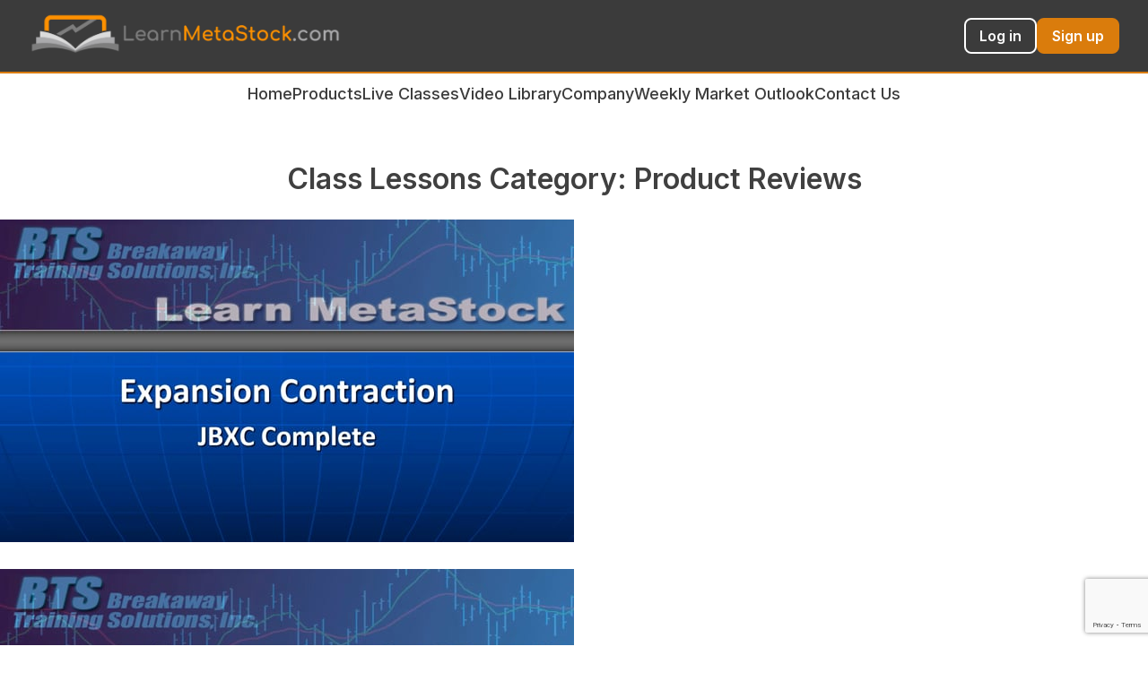

--- FILE ---
content_type: text/html; charset=UTF-8
request_url: https://learnmetastock.com/lessons/product-reviews/
body_size: 10588
content:
<!doctype html>
<html lang="en-US">
<head>
	<meta charset="UTF-8">
	<meta name="viewport" content="width=device-width, initial-scale=1">
	<link rel="profile" href="https://gmpg.org/xfn/11">

	<title>Product Reviews &#8211; Learn MetaStock</title>
<meta name='robots' content='max-image-preview:large' />
<link rel='dns-prefetch' href='//fonts.googleapis.com' />
<link rel="alternate" type="application/rss+xml" title="Learn MetaStock &raquo; Feed" href="https://learnmetastock.com/feed/" />
<link rel="alternate" type="application/rss+xml" title="Learn MetaStock &raquo; Comments Feed" href="https://learnmetastock.com/comments/feed/" />
<link rel="alternate" type="application/rss+xml" title="Learn MetaStock &raquo; Product Reviews Class Lessons Category Feed" href="https://learnmetastock.com/lessons/product-reviews/feed/" />
<style id='wp-img-auto-sizes-contain-inline-css'>
img:is([sizes=auto i],[sizes^="auto," i]){contain-intrinsic-size:3000px 1500px}
/*# sourceURL=wp-img-auto-sizes-contain-inline-css */
</style>
<style id='wp-emoji-styles-inline-css'>

	img.wp-smiley, img.emoji {
		display: inline !important;
		border: none !important;
		box-shadow: none !important;
		height: 1em !important;
		width: 1em !important;
		margin: 0 0.07em !important;
		vertical-align: -0.1em !important;
		background: none !important;
		padding: 0 !important;
	}
/*# sourceURL=wp-emoji-styles-inline-css */
</style>
<style id='wp-block-library-inline-css'>
:root{--wp-block-synced-color:#7a00df;--wp-block-synced-color--rgb:122,0,223;--wp-bound-block-color:var(--wp-block-synced-color);--wp-editor-canvas-background:#ddd;--wp-admin-theme-color:#007cba;--wp-admin-theme-color--rgb:0,124,186;--wp-admin-theme-color-darker-10:#006ba1;--wp-admin-theme-color-darker-10--rgb:0,107,160.5;--wp-admin-theme-color-darker-20:#005a87;--wp-admin-theme-color-darker-20--rgb:0,90,135;--wp-admin-border-width-focus:2px}@media (min-resolution:192dpi){:root{--wp-admin-border-width-focus:1.5px}}.wp-element-button{cursor:pointer}:root .has-very-light-gray-background-color{background-color:#eee}:root .has-very-dark-gray-background-color{background-color:#313131}:root .has-very-light-gray-color{color:#eee}:root .has-very-dark-gray-color{color:#313131}:root .has-vivid-green-cyan-to-vivid-cyan-blue-gradient-background{background:linear-gradient(135deg,#00d084,#0693e3)}:root .has-purple-crush-gradient-background{background:linear-gradient(135deg,#34e2e4,#4721fb 50%,#ab1dfe)}:root .has-hazy-dawn-gradient-background{background:linear-gradient(135deg,#faaca8,#dad0ec)}:root .has-subdued-olive-gradient-background{background:linear-gradient(135deg,#fafae1,#67a671)}:root .has-atomic-cream-gradient-background{background:linear-gradient(135deg,#fdd79a,#004a59)}:root .has-nightshade-gradient-background{background:linear-gradient(135deg,#330968,#31cdcf)}:root .has-midnight-gradient-background{background:linear-gradient(135deg,#020381,#2874fc)}:root{--wp--preset--font-size--normal:16px;--wp--preset--font-size--huge:42px}.has-regular-font-size{font-size:1em}.has-larger-font-size{font-size:2.625em}.has-normal-font-size{font-size:var(--wp--preset--font-size--normal)}.has-huge-font-size{font-size:var(--wp--preset--font-size--huge)}.has-text-align-center{text-align:center}.has-text-align-left{text-align:left}.has-text-align-right{text-align:right}.has-fit-text{white-space:nowrap!important}#end-resizable-editor-section{display:none}.aligncenter{clear:both}.items-justified-left{justify-content:flex-start}.items-justified-center{justify-content:center}.items-justified-right{justify-content:flex-end}.items-justified-space-between{justify-content:space-between}.screen-reader-text{border:0;clip-path:inset(50%);height:1px;margin:-1px;overflow:hidden;padding:0;position:absolute;width:1px;word-wrap:normal!important}.screen-reader-text:focus{background-color:#ddd;clip-path:none;color:#444;display:block;font-size:1em;height:auto;left:5px;line-height:normal;padding:15px 23px 14px;text-decoration:none;top:5px;width:auto;z-index:100000}html :where(.has-border-color){border-style:solid}html :where([style*=border-top-color]){border-top-style:solid}html :where([style*=border-right-color]){border-right-style:solid}html :where([style*=border-bottom-color]){border-bottom-style:solid}html :where([style*=border-left-color]){border-left-style:solid}html :where([style*=border-width]){border-style:solid}html :where([style*=border-top-width]){border-top-style:solid}html :where([style*=border-right-width]){border-right-style:solid}html :where([style*=border-bottom-width]){border-bottom-style:solid}html :where([style*=border-left-width]){border-left-style:solid}html :where(img[class*=wp-image-]){height:auto;max-width:100%}:where(figure){margin:0 0 1em}html :where(.is-position-sticky){--wp-admin--admin-bar--position-offset:var(--wp-admin--admin-bar--height,0px)}@media screen and (max-width:600px){html :where(.is-position-sticky){--wp-admin--admin-bar--position-offset:0px}}

/*# sourceURL=wp-block-library-inline-css */
</style><style id='wp-block-heading-inline-css'>
h1:where(.wp-block-heading).has-background,h2:where(.wp-block-heading).has-background,h3:where(.wp-block-heading).has-background,h4:where(.wp-block-heading).has-background,h5:where(.wp-block-heading).has-background,h6:where(.wp-block-heading).has-background{padding:1.25em 2.375em}h1.has-text-align-left[style*=writing-mode]:where([style*=vertical-lr]),h1.has-text-align-right[style*=writing-mode]:where([style*=vertical-rl]),h2.has-text-align-left[style*=writing-mode]:where([style*=vertical-lr]),h2.has-text-align-right[style*=writing-mode]:where([style*=vertical-rl]),h3.has-text-align-left[style*=writing-mode]:where([style*=vertical-lr]),h3.has-text-align-right[style*=writing-mode]:where([style*=vertical-rl]),h4.has-text-align-left[style*=writing-mode]:where([style*=vertical-lr]),h4.has-text-align-right[style*=writing-mode]:where([style*=vertical-rl]),h5.has-text-align-left[style*=writing-mode]:where([style*=vertical-lr]),h5.has-text-align-right[style*=writing-mode]:where([style*=vertical-rl]),h6.has-text-align-left[style*=writing-mode]:where([style*=vertical-lr]),h6.has-text-align-right[style*=writing-mode]:where([style*=vertical-rl]){rotate:180deg}
/*# sourceURL=https://learnmetastock.com/wp-includes/blocks/heading/style.min.css */
</style>
<style id='wp-block-image-inline-css'>
.wp-block-image>a,.wp-block-image>figure>a{display:inline-block}.wp-block-image img{box-sizing:border-box;height:auto;max-width:100%;vertical-align:bottom}@media not (prefers-reduced-motion){.wp-block-image img.hide{visibility:hidden}.wp-block-image img.show{animation:show-content-image .4s}}.wp-block-image[style*=border-radius] img,.wp-block-image[style*=border-radius]>a{border-radius:inherit}.wp-block-image.has-custom-border img{box-sizing:border-box}.wp-block-image.aligncenter{text-align:center}.wp-block-image.alignfull>a,.wp-block-image.alignwide>a{width:100%}.wp-block-image.alignfull img,.wp-block-image.alignwide img{height:auto;width:100%}.wp-block-image .aligncenter,.wp-block-image .alignleft,.wp-block-image .alignright,.wp-block-image.aligncenter,.wp-block-image.alignleft,.wp-block-image.alignright{display:table}.wp-block-image .aligncenter>figcaption,.wp-block-image .alignleft>figcaption,.wp-block-image .alignright>figcaption,.wp-block-image.aligncenter>figcaption,.wp-block-image.alignleft>figcaption,.wp-block-image.alignright>figcaption{caption-side:bottom;display:table-caption}.wp-block-image .alignleft{float:left;margin:.5em 1em .5em 0}.wp-block-image .alignright{float:right;margin:.5em 0 .5em 1em}.wp-block-image .aligncenter{margin-left:auto;margin-right:auto}.wp-block-image :where(figcaption){margin-bottom:1em;margin-top:.5em}.wp-block-image.is-style-circle-mask img{border-radius:9999px}@supports ((-webkit-mask-image:none) or (mask-image:none)) or (-webkit-mask-image:none){.wp-block-image.is-style-circle-mask img{border-radius:0;-webkit-mask-image:url('data:image/svg+xml;utf8,<svg viewBox="0 0 100 100" xmlns="http://www.w3.org/2000/svg"><circle cx="50" cy="50" r="50"/></svg>');mask-image:url('data:image/svg+xml;utf8,<svg viewBox="0 0 100 100" xmlns="http://www.w3.org/2000/svg"><circle cx="50" cy="50" r="50"/></svg>');mask-mode:alpha;-webkit-mask-position:center;mask-position:center;-webkit-mask-repeat:no-repeat;mask-repeat:no-repeat;-webkit-mask-size:contain;mask-size:contain}}:root :where(.wp-block-image.is-style-rounded img,.wp-block-image .is-style-rounded img){border-radius:9999px}.wp-block-image figure{margin:0}.wp-lightbox-container{display:flex;flex-direction:column;position:relative}.wp-lightbox-container img{cursor:zoom-in}.wp-lightbox-container img:hover+button{opacity:1}.wp-lightbox-container button{align-items:center;backdrop-filter:blur(16px) saturate(180%);background-color:#5a5a5a40;border:none;border-radius:4px;cursor:zoom-in;display:flex;height:20px;justify-content:center;opacity:0;padding:0;position:absolute;right:16px;text-align:center;top:16px;width:20px;z-index:100}@media not (prefers-reduced-motion){.wp-lightbox-container button{transition:opacity .2s ease}}.wp-lightbox-container button:focus-visible{outline:3px auto #5a5a5a40;outline:3px auto -webkit-focus-ring-color;outline-offset:3px}.wp-lightbox-container button:hover{cursor:pointer;opacity:1}.wp-lightbox-container button:focus{opacity:1}.wp-lightbox-container button:focus,.wp-lightbox-container button:hover,.wp-lightbox-container button:not(:hover):not(:active):not(.has-background){background-color:#5a5a5a40;border:none}.wp-lightbox-overlay{box-sizing:border-box;cursor:zoom-out;height:100vh;left:0;overflow:hidden;position:fixed;top:0;visibility:hidden;width:100%;z-index:100000}.wp-lightbox-overlay .close-button{align-items:center;cursor:pointer;display:flex;justify-content:center;min-height:40px;min-width:40px;padding:0;position:absolute;right:calc(env(safe-area-inset-right) + 16px);top:calc(env(safe-area-inset-top) + 16px);z-index:5000000}.wp-lightbox-overlay .close-button:focus,.wp-lightbox-overlay .close-button:hover,.wp-lightbox-overlay .close-button:not(:hover):not(:active):not(.has-background){background:none;border:none}.wp-lightbox-overlay .lightbox-image-container{height:var(--wp--lightbox-container-height);left:50%;overflow:hidden;position:absolute;top:50%;transform:translate(-50%,-50%);transform-origin:top left;width:var(--wp--lightbox-container-width);z-index:9999999999}.wp-lightbox-overlay .wp-block-image{align-items:center;box-sizing:border-box;display:flex;height:100%;justify-content:center;margin:0;position:relative;transform-origin:0 0;width:100%;z-index:3000000}.wp-lightbox-overlay .wp-block-image img{height:var(--wp--lightbox-image-height);min-height:var(--wp--lightbox-image-height);min-width:var(--wp--lightbox-image-width);width:var(--wp--lightbox-image-width)}.wp-lightbox-overlay .wp-block-image figcaption{display:none}.wp-lightbox-overlay button{background:none;border:none}.wp-lightbox-overlay .scrim{background-color:#fff;height:100%;opacity:.9;position:absolute;width:100%;z-index:2000000}.wp-lightbox-overlay.active{visibility:visible}@media not (prefers-reduced-motion){.wp-lightbox-overlay.active{animation:turn-on-visibility .25s both}.wp-lightbox-overlay.active img{animation:turn-on-visibility .35s both}.wp-lightbox-overlay.show-closing-animation:not(.active){animation:turn-off-visibility .35s both}.wp-lightbox-overlay.show-closing-animation:not(.active) img{animation:turn-off-visibility .25s both}.wp-lightbox-overlay.zoom.active{animation:none;opacity:1;visibility:visible}.wp-lightbox-overlay.zoom.active .lightbox-image-container{animation:lightbox-zoom-in .4s}.wp-lightbox-overlay.zoom.active .lightbox-image-container img{animation:none}.wp-lightbox-overlay.zoom.active .scrim{animation:turn-on-visibility .4s forwards}.wp-lightbox-overlay.zoom.show-closing-animation:not(.active){animation:none}.wp-lightbox-overlay.zoom.show-closing-animation:not(.active) .lightbox-image-container{animation:lightbox-zoom-out .4s}.wp-lightbox-overlay.zoom.show-closing-animation:not(.active) .lightbox-image-container img{animation:none}.wp-lightbox-overlay.zoom.show-closing-animation:not(.active) .scrim{animation:turn-off-visibility .4s forwards}}@keyframes show-content-image{0%{visibility:hidden}99%{visibility:hidden}to{visibility:visible}}@keyframes turn-on-visibility{0%{opacity:0}to{opacity:1}}@keyframes turn-off-visibility{0%{opacity:1;visibility:visible}99%{opacity:0;visibility:visible}to{opacity:0;visibility:hidden}}@keyframes lightbox-zoom-in{0%{transform:translate(calc((-100vw + var(--wp--lightbox-scrollbar-width))/2 + var(--wp--lightbox-initial-left-position)),calc(-50vh + var(--wp--lightbox-initial-top-position))) scale(var(--wp--lightbox-scale))}to{transform:translate(-50%,-50%) scale(1)}}@keyframes lightbox-zoom-out{0%{transform:translate(-50%,-50%) scale(1);visibility:visible}99%{visibility:visible}to{transform:translate(calc((-100vw + var(--wp--lightbox-scrollbar-width))/2 + var(--wp--lightbox-initial-left-position)),calc(-50vh + var(--wp--lightbox-initial-top-position))) scale(var(--wp--lightbox-scale));visibility:hidden}}
/*# sourceURL=https://learnmetastock.com/wp-includes/blocks/image/style.min.css */
</style>
<style id='wp-block-columns-inline-css'>
.wp-block-columns{box-sizing:border-box;display:flex;flex-wrap:wrap!important}@media (min-width:782px){.wp-block-columns{flex-wrap:nowrap!important}}.wp-block-columns{align-items:normal!important}.wp-block-columns.are-vertically-aligned-top{align-items:flex-start}.wp-block-columns.are-vertically-aligned-center{align-items:center}.wp-block-columns.are-vertically-aligned-bottom{align-items:flex-end}@media (max-width:781px){.wp-block-columns:not(.is-not-stacked-on-mobile)>.wp-block-column{flex-basis:100%!important}}@media (min-width:782px){.wp-block-columns:not(.is-not-stacked-on-mobile)>.wp-block-column{flex-basis:0;flex-grow:1}.wp-block-columns:not(.is-not-stacked-on-mobile)>.wp-block-column[style*=flex-basis]{flex-grow:0}}.wp-block-columns.is-not-stacked-on-mobile{flex-wrap:nowrap!important}.wp-block-columns.is-not-stacked-on-mobile>.wp-block-column{flex-basis:0;flex-grow:1}.wp-block-columns.is-not-stacked-on-mobile>.wp-block-column[style*=flex-basis]{flex-grow:0}:where(.wp-block-columns){margin-bottom:1.75em}:where(.wp-block-columns.has-background){padding:1.25em 2.375em}.wp-block-column{flex-grow:1;min-width:0;overflow-wrap:break-word;word-break:break-word}.wp-block-column.is-vertically-aligned-top{align-self:flex-start}.wp-block-column.is-vertically-aligned-center{align-self:center}.wp-block-column.is-vertically-aligned-bottom{align-self:flex-end}.wp-block-column.is-vertically-aligned-stretch{align-self:stretch}.wp-block-column.is-vertically-aligned-bottom,.wp-block-column.is-vertically-aligned-center,.wp-block-column.is-vertically-aligned-top{width:100%}
/*# sourceURL=https://learnmetastock.com/wp-includes/blocks/columns/style.min.css */
</style>
<style id='wp-block-paragraph-inline-css'>
.is-small-text{font-size:.875em}.is-regular-text{font-size:1em}.is-large-text{font-size:2.25em}.is-larger-text{font-size:3em}.has-drop-cap:not(:focus):first-letter{float:left;font-size:8.4em;font-style:normal;font-weight:100;line-height:.68;margin:.05em .1em 0 0;text-transform:uppercase}body.rtl .has-drop-cap:not(:focus):first-letter{float:none;margin-left:.1em}p.has-drop-cap.has-background{overflow:hidden}:root :where(p.has-background){padding:1.25em 2.375em}:where(p.has-text-color:not(.has-link-color)) a{color:inherit}p.has-text-align-left[style*="writing-mode:vertical-lr"],p.has-text-align-right[style*="writing-mode:vertical-rl"]{rotate:180deg}
/*# sourceURL=https://learnmetastock.com/wp-includes/blocks/paragraph/style.min.css */
</style>
<style id='global-styles-inline-css'>
:root{--wp--preset--aspect-ratio--square: 1;--wp--preset--aspect-ratio--4-3: 4/3;--wp--preset--aspect-ratio--3-4: 3/4;--wp--preset--aspect-ratio--3-2: 3/2;--wp--preset--aspect-ratio--2-3: 2/3;--wp--preset--aspect-ratio--16-9: 16/9;--wp--preset--aspect-ratio--9-16: 9/16;--wp--preset--color--black: #000000;--wp--preset--color--cyan-bluish-gray: #abb8c3;--wp--preset--color--white: #ffffff;--wp--preset--color--pale-pink: #f78da7;--wp--preset--color--vivid-red: #cf2e2e;--wp--preset--color--luminous-vivid-orange: #ff6900;--wp--preset--color--luminous-vivid-amber: #fcb900;--wp--preset--color--light-green-cyan: #7bdcb5;--wp--preset--color--vivid-green-cyan: #00d084;--wp--preset--color--pale-cyan-blue: #8ed1fc;--wp--preset--color--vivid-cyan-blue: #0693e3;--wp--preset--color--vivid-purple: #9b51e0;--wp--preset--gradient--vivid-cyan-blue-to-vivid-purple: linear-gradient(135deg,rgb(6,147,227) 0%,rgb(155,81,224) 100%);--wp--preset--gradient--light-green-cyan-to-vivid-green-cyan: linear-gradient(135deg,rgb(122,220,180) 0%,rgb(0,208,130) 100%);--wp--preset--gradient--luminous-vivid-amber-to-luminous-vivid-orange: linear-gradient(135deg,rgb(252,185,0) 0%,rgb(255,105,0) 100%);--wp--preset--gradient--luminous-vivid-orange-to-vivid-red: linear-gradient(135deg,rgb(255,105,0) 0%,rgb(207,46,46) 100%);--wp--preset--gradient--very-light-gray-to-cyan-bluish-gray: linear-gradient(135deg,rgb(238,238,238) 0%,rgb(169,184,195) 100%);--wp--preset--gradient--cool-to-warm-spectrum: linear-gradient(135deg,rgb(74,234,220) 0%,rgb(151,120,209) 20%,rgb(207,42,186) 40%,rgb(238,44,130) 60%,rgb(251,105,98) 80%,rgb(254,248,76) 100%);--wp--preset--gradient--blush-light-purple: linear-gradient(135deg,rgb(255,206,236) 0%,rgb(152,150,240) 100%);--wp--preset--gradient--blush-bordeaux: linear-gradient(135deg,rgb(254,205,165) 0%,rgb(254,45,45) 50%,rgb(107,0,62) 100%);--wp--preset--gradient--luminous-dusk: linear-gradient(135deg,rgb(255,203,112) 0%,rgb(199,81,192) 50%,rgb(65,88,208) 100%);--wp--preset--gradient--pale-ocean: linear-gradient(135deg,rgb(255,245,203) 0%,rgb(182,227,212) 50%,rgb(51,167,181) 100%);--wp--preset--gradient--electric-grass: linear-gradient(135deg,rgb(202,248,128) 0%,rgb(113,206,126) 100%);--wp--preset--gradient--midnight: linear-gradient(135deg,rgb(2,3,129) 0%,rgb(40,116,252) 100%);--wp--preset--font-size--small: 13px;--wp--preset--font-size--medium: 20px;--wp--preset--font-size--large: 36px;--wp--preset--font-size--x-large: 42px;--wp--preset--spacing--20: 0.44rem;--wp--preset--spacing--30: 0.67rem;--wp--preset--spacing--40: 1rem;--wp--preset--spacing--50: 1.5rem;--wp--preset--spacing--60: 2.25rem;--wp--preset--spacing--70: 3.38rem;--wp--preset--spacing--80: 5.06rem;--wp--preset--shadow--natural: 6px 6px 9px rgba(0, 0, 0, 0.2);--wp--preset--shadow--deep: 12px 12px 50px rgba(0, 0, 0, 0.4);--wp--preset--shadow--sharp: 6px 6px 0px rgba(0, 0, 0, 0.2);--wp--preset--shadow--outlined: 6px 6px 0px -3px rgb(255, 255, 255), 6px 6px rgb(0, 0, 0);--wp--preset--shadow--crisp: 6px 6px 0px rgb(0, 0, 0);}:where(.is-layout-flex){gap: 0.5em;}:where(.is-layout-grid){gap: 0.5em;}body .is-layout-flex{display: flex;}.is-layout-flex{flex-wrap: wrap;align-items: center;}.is-layout-flex > :is(*, div){margin: 0;}body .is-layout-grid{display: grid;}.is-layout-grid > :is(*, div){margin: 0;}:where(.wp-block-columns.is-layout-flex){gap: 2em;}:where(.wp-block-columns.is-layout-grid){gap: 2em;}:where(.wp-block-post-template.is-layout-flex){gap: 1.25em;}:where(.wp-block-post-template.is-layout-grid){gap: 1.25em;}.has-black-color{color: var(--wp--preset--color--black) !important;}.has-cyan-bluish-gray-color{color: var(--wp--preset--color--cyan-bluish-gray) !important;}.has-white-color{color: var(--wp--preset--color--white) !important;}.has-pale-pink-color{color: var(--wp--preset--color--pale-pink) !important;}.has-vivid-red-color{color: var(--wp--preset--color--vivid-red) !important;}.has-luminous-vivid-orange-color{color: var(--wp--preset--color--luminous-vivid-orange) !important;}.has-luminous-vivid-amber-color{color: var(--wp--preset--color--luminous-vivid-amber) !important;}.has-light-green-cyan-color{color: var(--wp--preset--color--light-green-cyan) !important;}.has-vivid-green-cyan-color{color: var(--wp--preset--color--vivid-green-cyan) !important;}.has-pale-cyan-blue-color{color: var(--wp--preset--color--pale-cyan-blue) !important;}.has-vivid-cyan-blue-color{color: var(--wp--preset--color--vivid-cyan-blue) !important;}.has-vivid-purple-color{color: var(--wp--preset--color--vivid-purple) !important;}.has-black-background-color{background-color: var(--wp--preset--color--black) !important;}.has-cyan-bluish-gray-background-color{background-color: var(--wp--preset--color--cyan-bluish-gray) !important;}.has-white-background-color{background-color: var(--wp--preset--color--white) !important;}.has-pale-pink-background-color{background-color: var(--wp--preset--color--pale-pink) !important;}.has-vivid-red-background-color{background-color: var(--wp--preset--color--vivid-red) !important;}.has-luminous-vivid-orange-background-color{background-color: var(--wp--preset--color--luminous-vivid-orange) !important;}.has-luminous-vivid-amber-background-color{background-color: var(--wp--preset--color--luminous-vivid-amber) !important;}.has-light-green-cyan-background-color{background-color: var(--wp--preset--color--light-green-cyan) !important;}.has-vivid-green-cyan-background-color{background-color: var(--wp--preset--color--vivid-green-cyan) !important;}.has-pale-cyan-blue-background-color{background-color: var(--wp--preset--color--pale-cyan-blue) !important;}.has-vivid-cyan-blue-background-color{background-color: var(--wp--preset--color--vivid-cyan-blue) !important;}.has-vivid-purple-background-color{background-color: var(--wp--preset--color--vivid-purple) !important;}.has-black-border-color{border-color: var(--wp--preset--color--black) !important;}.has-cyan-bluish-gray-border-color{border-color: var(--wp--preset--color--cyan-bluish-gray) !important;}.has-white-border-color{border-color: var(--wp--preset--color--white) !important;}.has-pale-pink-border-color{border-color: var(--wp--preset--color--pale-pink) !important;}.has-vivid-red-border-color{border-color: var(--wp--preset--color--vivid-red) !important;}.has-luminous-vivid-orange-border-color{border-color: var(--wp--preset--color--luminous-vivid-orange) !important;}.has-luminous-vivid-amber-border-color{border-color: var(--wp--preset--color--luminous-vivid-amber) !important;}.has-light-green-cyan-border-color{border-color: var(--wp--preset--color--light-green-cyan) !important;}.has-vivid-green-cyan-border-color{border-color: var(--wp--preset--color--vivid-green-cyan) !important;}.has-pale-cyan-blue-border-color{border-color: var(--wp--preset--color--pale-cyan-blue) !important;}.has-vivid-cyan-blue-border-color{border-color: var(--wp--preset--color--vivid-cyan-blue) !important;}.has-vivid-purple-border-color{border-color: var(--wp--preset--color--vivid-purple) !important;}.has-vivid-cyan-blue-to-vivid-purple-gradient-background{background: var(--wp--preset--gradient--vivid-cyan-blue-to-vivid-purple) !important;}.has-light-green-cyan-to-vivid-green-cyan-gradient-background{background: var(--wp--preset--gradient--light-green-cyan-to-vivid-green-cyan) !important;}.has-luminous-vivid-amber-to-luminous-vivid-orange-gradient-background{background: var(--wp--preset--gradient--luminous-vivid-amber-to-luminous-vivid-orange) !important;}.has-luminous-vivid-orange-to-vivid-red-gradient-background{background: var(--wp--preset--gradient--luminous-vivid-orange-to-vivid-red) !important;}.has-very-light-gray-to-cyan-bluish-gray-gradient-background{background: var(--wp--preset--gradient--very-light-gray-to-cyan-bluish-gray) !important;}.has-cool-to-warm-spectrum-gradient-background{background: var(--wp--preset--gradient--cool-to-warm-spectrum) !important;}.has-blush-light-purple-gradient-background{background: var(--wp--preset--gradient--blush-light-purple) !important;}.has-blush-bordeaux-gradient-background{background: var(--wp--preset--gradient--blush-bordeaux) !important;}.has-luminous-dusk-gradient-background{background: var(--wp--preset--gradient--luminous-dusk) !important;}.has-pale-ocean-gradient-background{background: var(--wp--preset--gradient--pale-ocean) !important;}.has-electric-grass-gradient-background{background: var(--wp--preset--gradient--electric-grass) !important;}.has-midnight-gradient-background{background: var(--wp--preset--gradient--midnight) !important;}.has-small-font-size{font-size: var(--wp--preset--font-size--small) !important;}.has-medium-font-size{font-size: var(--wp--preset--font-size--medium) !important;}.has-large-font-size{font-size: var(--wp--preset--font-size--large) !important;}.has-x-large-font-size{font-size: var(--wp--preset--font-size--x-large) !important;}
:where(.wp-block-columns.is-layout-flex){gap: 2em;}:where(.wp-block-columns.is-layout-grid){gap: 2em;}
/*# sourceURL=global-styles-inline-css */
</style>
<style id='core-block-supports-inline-css'>
.wp-container-core-columns-is-layout-9d6595d7{flex-wrap:nowrap;}
/*# sourceURL=core-block-supports-inline-css */
</style>

<style id='classic-theme-styles-inline-css'>
/*! This file is auto-generated */
.wp-block-button__link{color:#fff;background-color:#32373c;border-radius:9999px;box-shadow:none;text-decoration:none;padding:calc(.667em + 2px) calc(1.333em + 2px);font-size:1.125em}.wp-block-file__button{background:#32373c;color:#fff;text-decoration:none}
/*# sourceURL=/wp-includes/css/classic-themes.min.css */
</style>
<link rel='stylesheet' id='wpcf7-stripe-css' href='https://learnmetastock.com/wp-content/plugins/contact-form-7/modules/stripe/style.css?ver=6.1.3' media='all' />
<link rel='stylesheet' id='contact-form-7-css' href='https://learnmetastock.com/wp-content/plugins/contact-form-7/includes/css/styles.css?ver=6.1.3' media='all' />
<link rel='stylesheet' id='dashicons-css' href='https://learnmetastock.com/wp-includes/css/dashicons.min.css?ver=6.9' media='all' />
<link rel='stylesheet' id='learnmetastock-style-css' href='https://learnmetastock.com/wp-content/themes/learnmetastock/style.css?ver=1.0.0' media='all' />
<link rel='stylesheet' id='jquery-fancybox-style-css' href='https://learnmetastock.com/wp-content/themes/learnmetastock/jquery.fancybox.min.css?ver=6.9' media='all' />
<link rel='stylesheet' id='add_google_fonts-css' href='https://fonts.googleapis.com/css2?family=Inter%3Awght%40400%3B500%3B600&#038;ver=6.9' media='all' />
<link rel='stylesheet' id='eb-reusable-block-style-475-css' href='https://learnmetastock.com/wp-content/uploads/eb-style/reusable-blocks/eb-reusable-475.min.css?ver=faa48feb68' media='all' />
<script src="https://learnmetastock.com/wp-includes/js/jquery/jquery.min.js?ver=3.7.1" id="jquery-core-js"></script>
<script src="https://learnmetastock.com/wp-includes/js/jquery/jquery-migrate.min.js?ver=3.4.1" id="jquery-migrate-js"></script>
<link rel="https://api.w.org/" href="https://learnmetastock.com/wp-json/" /><link rel="EditURI" type="application/rsd+xml" title="RSD" href="https://learnmetastock.com/xmlrpc.php?rsd" />
<meta name="generator" content="WordPress 6.9" />
<style id="essential-blocks-global-styles">
            :root {
                --eb-global-primary-color: #101828;
--eb-global-secondary-color: #475467;
--eb-global-tertiary-color: #98A2B3;
--eb-global-text-color: #475467;
--eb-global-heading-color: #1D2939;
--eb-global-link-color: #444CE7;
--eb-global-background-color: #F9FAFB;
--eb-global-button-text-color: #FFFFFF;
--eb-global-button-background-color: #101828;
--eb-gradient-primary-color: linear-gradient(90deg, hsla(259, 84%, 78%, 1) 0%, hsla(206, 67%, 75%, 1) 100%);
--eb-gradient-secondary-color: linear-gradient(90deg, hsla(18, 76%, 85%, 1) 0%, hsla(203, 69%, 84%, 1) 100%);
--eb-gradient-tertiary-color: linear-gradient(90deg, hsla(248, 21%, 15%, 1) 0%, hsla(250, 14%, 61%, 1) 100%);
--eb-gradient-background-color: linear-gradient(90deg, rgb(250, 250, 250) 0%, rgb(233, 233, 233) 49%, rgb(244, 243, 243) 100%);

                --eb-tablet-breakpoint: 1024px;
--eb-mobile-breakpoint: 767px;

            }
            
            
        </style>		<style type="text/css">
					.site-title,
			.site-description {
				position: absolute;
				clip: rect(1px, 1px, 1px, 1px);
				}
					</style>
		<link rel="icon" href="https://learnmetastock.com/wp-content/uploads/2023/03/cropped-favico-32x32.png" sizes="32x32" />
<link rel="icon" href="https://learnmetastock.com/wp-content/uploads/2023/03/cropped-favico-192x192.png" sizes="192x192" />
<link rel="apple-touch-icon" href="https://learnmetastock.com/wp-content/uploads/2023/03/cropped-favico-180x180.png" />
<meta name="msapplication-TileImage" content="https://learnmetastock.com/wp-content/uploads/2023/03/cropped-favico-270x270.png" />
</head>

<body class="archive tax-class_category term-product-reviews term-29 wp-custom-logo wp-theme-learnmetastock hfeed no-sidebar">
<div id="page" class="site">
	<a class="skip-link screen-reader-text" href="#primary">Skip to content</a>

	<header id="masthead" class="site-header">
		<div class="site-branding">
			<div class="site-branding-container container">
				<a href="https://learnmetastock.com/" class="custom-logo-link" rel="home"><img width="1600" height="240" src="https://learnmetastock.com/wp-content/uploads/2023/03/logo.png" class="custom-logo" alt="Learn MetaStock" decoding="async" fetchpriority="high" srcset="https://learnmetastock.com/wp-content/uploads/2023/03/logo.png 1600w, https://learnmetastock.com/wp-content/uploads/2023/03/logo-300x45.png 300w, https://learnmetastock.com/wp-content/uploads/2023/03/logo-1024x154.png 1024w, https://learnmetastock.com/wp-content/uploads/2023/03/logo-768x115.png 768w, https://learnmetastock.com/wp-content/uploads/2023/03/logo-1536x230.png 1536w" sizes="(max-width: 1600px) 100vw, 1600px" /></a>				<p class="site-title"><a href="https://learnmetastock.com/" rel="home">Learn MetaStock</a></p>
							</div>
							<div class="site-header-user">
					<a href="/login">
						<button class="site-header-user-login">Log in</button>
					</a>
					<a href="/register">
						<button class="site-header-user-signup">Sign up</button>
					</a>
				</div>
						</div><!-- .site-branding -->

		<nav id="site-navigation" class="main-navigation">
			<div class="main-navigation-container container">
				<button class="menu-toggle" aria-controls="primary-menu" aria-expanded="false">
					<span class="dashicons dashicons-menu"></span>
				</button>
					<div class="menu-main-menu-container"><ul id="primary-menu" class="menu"><li id="menu-item-32" class="menu-item menu-item-type-post_type menu-item-object-page menu-item-home menu-item-32"><a href="https://learnmetastock.com/">Home</a></li>
<li id="menu-item-33" class="menu-item menu-item-type-custom menu-item-object-custom menu-item-has-children menu-item-33"><a href="#">Products</a>
<ul class="sub-menu">
	<li id="menu-item-2673" class="menu-item menu-item-type-post_type menu-item-object-page menu-item-2673"><a href="https://learnmetastock.com/vwap-for-metastock/">VWAP for MetaStock</a></li>
	<li id="menu-item-42" class="menu-item menu-item-type-custom menu-item-object-custom menu-item-42"><a href="https://learnmetastock.com/heikin-ashi-add-on/">Heikin-Ashi Add-on</a></li>
</ul>
</li>
<li id="menu-item-34" class="menu-item menu-item-type-custom menu-item-object-custom menu-item-34"><a href="https://learnmetastock.com/live-classes/">Live Classes</a></li>
<li id="menu-item-35" class="menu-item menu-item-type-custom menu-item-object-custom menu-item-35"><a href="https://learnmetastock.com/library">Video Library</a></li>
<li id="menu-item-36" class="menu-item menu-item-type-custom menu-item-object-custom menu-item-has-children menu-item-36"><a href="#">Company</a>
<ul class="sub-menu">
	<li id="menu-item-43" class="menu-item menu-item-type-custom menu-item-object-custom menu-item-43"><a href="https://learnmetastock.com/about/">About</a></li>
	<li id="menu-item-1652" class="menu-item menu-item-type-custom menu-item-object-custom menu-item-1652"><a href="/testimonials">Testimonials</a></li>
	<li id="menu-item-45" class="menu-item menu-item-type-custom menu-item-object-custom menu-item-45"><a href="https://learnmetastock.com/terms-conditions/">Terms &#038; Conditions</a></li>
</ul>
</li>
<li id="menu-item-37" class="weekly-outlook-nav menu-item menu-item-type-custom menu-item-object-custom menu-item-37"><a href="https://learnmetastock.com/weekly-market-outlook/">Weekly Market Outlook</a></li>
<li id="menu-item-349" class="menu-item menu-item-type-post_type menu-item-object-page menu-item-349"><a href="https://learnmetastock.com/contact-us/">Contact Us</a></li>
</ul></div>			</div>
		</nav><!-- #site-navigation -->
	</header><!-- #masthead -->

	<main id="primary" class="site-main">

		
			<header class="page-header">
				<h1 class="page-title">Class Lessons Category: <span>Product Reviews</span></h1>			</header><!-- .page-header -->

			
<article id="post-3268" class="post-3268 class_lessons type-class_lessons status-publish has-post-thumbnail hentry class_category-product-reviews">
	<header class="entry-header">
		<h2 class="entry-title"><a href="https://learnmetastock.com/lesson/product-reviews/jake-bernsteins-expansion-contraction-add-on/" rel="bookmark">Jake Bernstein&#8217;s Expansion Contraction add-on</a></h2>	</header><!-- .entry-header -->

	
			<a class="post-thumbnail" href="https://learnmetastock.com/lesson/product-reviews/jake-bernsteins-expansion-contraction-add-on/" aria-hidden="true" tabindex="-1">
				<img width="640" height="360" src="https://learnmetastock.com/wp-content/uploads/2025/12/rpadregionus.jpg" class="attachment-post-thumbnail size-post-thumbnail wp-post-image" alt="Jake Bernstein&#8217;s Expansion Contraction add-on" decoding="async" />			</a>

			
	<div class="entry-content">
			</div><!-- .entry-content -->

	<footer class="entry-footer">
			</footer><!-- .entry-footer -->
</article><!-- #post-3268 -->

<article id="post-3222" class="post-3222 class_lessons type-class_lessons status-publish has-post-thumbnail hentry class_category-product-reviews">
	<header class="entry-header">
		<h2 class="entry-title"><a href="https://learnmetastock.com/lesson/product-reviews/japanese-candlestick-pattern-recognition-2/" rel="bookmark">Japanese Candlestick Pattern Recognition</a></h2>	</header><!-- .entry-header -->

	
			<a class="post-thumbnail" href="https://learnmetastock.com/lesson/product-reviews/japanese-candlestick-pattern-recognition-2/" aria-hidden="true" tabindex="-1">
				<img width="640" height="360" src="https://learnmetastock.com/wp-content/uploads/2025/11/rpadregionus-2.jpg" class="attachment-post-thumbnail size-post-thumbnail wp-post-image" alt="Japanese Candlestick Pattern Recognition" decoding="async" />			</a>

			
	<div class="entry-content">
			</div><!-- .entry-content -->

	<footer class="entry-footer">
			</footer><!-- .entry-footer -->
</article><!-- #post-3222 -->

<article id="post-2428" class="post-2428 class_lessons type-class_lessons status-publish has-post-thumbnail hentry class_category-product-reviews">
	<header class="entry-header">
		<h2 class="entry-title"><a href="https://learnmetastock.com/lesson/product-reviews/victory-2-0-new/" rel="bookmark">Victory 2.0</a></h2>	</header><!-- .entry-header -->

	
			<a class="post-thumbnail" href="https://learnmetastock.com/lesson/product-reviews/victory-2-0-new/" aria-hidden="true" tabindex="-1">
				<img width="1916" height="1072" src="https://learnmetastock.com/wp-content/uploads/2024/08/thumb-14.jpg" class="attachment-post-thumbnail size-post-thumbnail wp-post-image" alt="Victory 2.0" decoding="async" srcset="https://learnmetastock.com/wp-content/uploads/2024/08/thumb-14.jpg 1916w, https://learnmetastock.com/wp-content/uploads/2024/08/thumb-14-300x168.jpg 300w, https://learnmetastock.com/wp-content/uploads/2024/08/thumb-14-1024x573.jpg 1024w, https://learnmetastock.com/wp-content/uploads/2024/08/thumb-14-768x430.jpg 768w, https://learnmetastock.com/wp-content/uploads/2024/08/thumb-14-1536x859.jpg 1536w" sizes="(max-width: 1916px) 100vw, 1916px" />			</a>

			
	<div class="entry-content">
			</div><!-- .entry-content -->

	<footer class="entry-footer">
			</footer><!-- .entry-footer -->
</article><!-- #post-2428 -->

<article id="post-1814" class="post-1814 class_lessons type-class_lessons status-publish has-post-thumbnail hentry class_category-product-reviews">
	<header class="entry-header">
		<h2 class="entry-title"><a href="https://learnmetastock.com/lesson/product-reviews/aaii-conviction-plus-new/" rel="bookmark">AAII Conviction Plus</a></h2>	</header><!-- .entry-header -->

	
			<a class="post-thumbnail" href="https://learnmetastock.com/lesson/product-reviews/aaii-conviction-plus-new/" aria-hidden="true" tabindex="-1">
				<img width="640" height="360" src="https://learnmetastock.com/wp-content/uploads/2023/12/rpad-20.jpg" class="attachment-post-thumbnail size-post-thumbnail wp-post-image" alt="AAII Conviction Plus" decoding="async" loading="lazy" srcset="https://learnmetastock.com/wp-content/uploads/2023/12/rpad-20.jpg 640w, https://learnmetastock.com/wp-content/uploads/2023/12/rpad-20-300x169.jpg 300w" sizes="auto, (max-width: 640px) 100vw, 640px" />			</a>

			
	<div class="entry-content">
			</div><!-- .entry-content -->

	<footer class="entry-footer">
			</footer><!-- .entry-footer -->
</article><!-- #post-1814 -->

<article id="post-1812" class="post-1812 class_lessons type-class_lessons status-publish has-post-thumbnail hentry class_category-product-reviews">
	<header class="entry-header">
		<h2 class="entry-title"><a href="https://learnmetastock.com/lesson/product-reviews/power-bundle-360-new/" rel="bookmark">Power Bundle 360</a></h2>	</header><!-- .entry-header -->

	
			<a class="post-thumbnail" href="https://learnmetastock.com/lesson/product-reviews/power-bundle-360-new/" aria-hidden="true" tabindex="-1">
				<img width="640" height="360" src="https://learnmetastock.com/wp-content/uploads/2023/12/rpad-19.jpg" class="attachment-post-thumbnail size-post-thumbnail wp-post-image" alt="Power Bundle 360" decoding="async" loading="lazy" srcset="https://learnmetastock.com/wp-content/uploads/2023/12/rpad-19.jpg 640w, https://learnmetastock.com/wp-content/uploads/2023/12/rpad-19-300x169.jpg 300w" sizes="auto, (max-width: 640px) 100vw, 640px" />			</a>

			
	<div class="entry-content">
			</div><!-- .entry-content -->

	<footer class="entry-footer">
			</footer><!-- .entry-footer -->
</article><!-- #post-1812 -->

<article id="post-1233" class="post-1233 class_lessons type-class_lessons status-publish has-post-thumbnail hentry class_category-product-reviews">
	<header class="entry-header">
		<h2 class="entry-title"><a href="https://learnmetastock.com/lesson/product-reviews/lci-trading-system-part-i/" rel="bookmark">LCI Trading System &#8211; Part I</a></h2>	</header><!-- .entry-header -->

	
			<a class="post-thumbnail" href="https://learnmetastock.com/lesson/product-reviews/lci-trading-system-part-i/" aria-hidden="true" tabindex="-1">
				<img width="640" height="360" src="https://learnmetastock.com/wp-content/uploads/2023/08/rpad-240.jpg" class="attachment-post-thumbnail size-post-thumbnail wp-post-image" alt="LCI Trading System &#8211; Part I" decoding="async" loading="lazy" srcset="https://learnmetastock.com/wp-content/uploads/2023/08/rpad-240.jpg 640w, https://learnmetastock.com/wp-content/uploads/2023/08/rpad-240-300x169.jpg 300w" sizes="auto, (max-width: 640px) 100vw, 640px" />			</a>

			
	<div class="entry-content">
			</div><!-- .entry-content -->

	<footer class="entry-footer">
			</footer><!-- .entry-footer -->
</article><!-- #post-1233 -->

<article id="post-1235" class="post-1235 class_lessons type-class_lessons status-publish has-post-thumbnail hentry class_category-product-reviews">
	<header class="entry-header">
		<h2 class="entry-title"><a href="https://learnmetastock.com/lesson/product-reviews/lci-trading-system-part-ii/" rel="bookmark">LCI Trading System &#8211; Part II</a></h2>	</header><!-- .entry-header -->

	
			<a class="post-thumbnail" href="https://learnmetastock.com/lesson/product-reviews/lci-trading-system-part-ii/" aria-hidden="true" tabindex="-1">
				<img width="640" height="360" src="https://learnmetastock.com/wp-content/uploads/2023/08/rpad-241.jpg" class="attachment-post-thumbnail size-post-thumbnail wp-post-image" alt="LCI Trading System &#8211; Part II" decoding="async" loading="lazy" srcset="https://learnmetastock.com/wp-content/uploads/2023/08/rpad-241.jpg 640w, https://learnmetastock.com/wp-content/uploads/2023/08/rpad-241-300x169.jpg 300w" sizes="auto, (max-width: 640px) 100vw, 640px" />			</a>

			
	<div class="entry-content">
			</div><!-- .entry-content -->

	<footer class="entry-footer">
			</footer><!-- .entry-footer -->
</article><!-- #post-1235 -->

<article id="post-1237" class="post-1237 class_lessons type-class_lessons status-publish has-post-thumbnail hentry class_category-product-reviews">
	<header class="entry-header">
		<h2 class="entry-title"><a href="https://learnmetastock.com/lesson/product-reviews/lci-trading-system-part-iii/" rel="bookmark">LCI Trading System &#8211; Part III</a></h2>	</header><!-- .entry-header -->

	
			<a class="post-thumbnail" href="https://learnmetastock.com/lesson/product-reviews/lci-trading-system-part-iii/" aria-hidden="true" tabindex="-1">
				<img width="640" height="360" src="https://learnmetastock.com/wp-content/uploads/2023/08/rpad-242.jpg" class="attachment-post-thumbnail size-post-thumbnail wp-post-image" alt="LCI Trading System &#8211; Part III" decoding="async" loading="lazy" srcset="https://learnmetastock.com/wp-content/uploads/2023/08/rpad-242.jpg 640w, https://learnmetastock.com/wp-content/uploads/2023/08/rpad-242-300x169.jpg 300w" sizes="auto, (max-width: 640px) 100vw, 640px" />			</a>

			
	<div class="entry-content">
			</div><!-- .entry-content -->

	<footer class="entry-footer">
			</footer><!-- .entry-footer -->
</article><!-- #post-1237 -->

<article id="post-1249" class="post-1249 class_lessons type-class_lessons status-publish has-post-thumbnail hentry class_category-product-reviews">
	<header class="entry-header">
		<h2 class="entry-title"><a href="https://learnmetastock.com/lesson/product-reviews/vince-voras-victory/" rel="bookmark">Vince Vora&#8217;s Victory</a></h2>	</header><!-- .entry-header -->

	
			<a class="post-thumbnail" href="https://learnmetastock.com/lesson/product-reviews/vince-voras-victory/" aria-hidden="true" tabindex="-1">
				<img width="640" height="360" src="https://learnmetastock.com/wp-content/uploads/2023/08/rpad-239.jpg" class="attachment-post-thumbnail size-post-thumbnail wp-post-image" alt="Vince Vora&#8217;s Victory" decoding="async" loading="lazy" srcset="https://learnmetastock.com/wp-content/uploads/2023/08/rpad-239.jpg 640w, https://learnmetastock.com/wp-content/uploads/2023/08/rpad-239-300x169.jpg 300w" sizes="auto, (max-width: 640px) 100vw, 640px" />			</a>

			
	<div class="entry-content">
			</div><!-- .entry-content -->

	<footer class="entry-footer">
			</footer><!-- .entry-footer -->
</article><!-- #post-1249 -->

<article id="post-1263" class="post-1263 class_lessons type-class_lessons status-publish has-post-thumbnail hentry class_category-product-reviews">
	<header class="entry-header">
		<h2 class="entry-title"><a href="https://learnmetastock.com/lesson/product-reviews/performance-systems-plus/" rel="bookmark">Performance Systems Plus</a></h2>	</header><!-- .entry-header -->

	
			<a class="post-thumbnail" href="https://learnmetastock.com/lesson/product-reviews/performance-systems-plus/" aria-hidden="true" tabindex="-1">
				<img width="640" height="360" src="https://learnmetastock.com/wp-content/uploads/2023/08/rpad-250.jpg" class="attachment-post-thumbnail size-post-thumbnail wp-post-image" alt="Performance Systems Plus" decoding="async" loading="lazy" srcset="https://learnmetastock.com/wp-content/uploads/2023/08/rpad-250.jpg 640w, https://learnmetastock.com/wp-content/uploads/2023/08/rpad-250-300x169.jpg 300w" sizes="auto, (max-width: 640px) 100vw, 640px" />			</a>

			
	<div class="entry-content">
			</div><!-- .entry-content -->

	<footer class="entry-footer">
			</footer><!-- .entry-footer -->
</article><!-- #post-1263 -->

	<nav class="navigation posts-navigation" aria-label="Posts">
		<h2 class="screen-reader-text">Posts navigation</h2>
		<div class="nav-links"><div class="nav-previous"><a href="https://learnmetastock.com/lessons/product-reviews/page/2/" >Older posts</a></div></div>
	</nav>
	</main><!-- #main -->


	<footer id="colophon" class="site-footer">
		<div class="site-footer-container container">
							<div class="widget-area">
					<section id="block-8" class="widget widget_block">
<div class="wp-block-columns are-vertically-aligned-center site-footer-columns border has-background is-layout-flex wp-container-core-columns-is-layout-9d6595d7 wp-block-columns-is-layout-flex" style="background-color:#4a4a4a">
<div class="wp-block-column is-vertically-aligned-center is-layout-flow wp-block-column-is-layout-flow">
<h2 class="has-white-color has-text-color wp-block-heading" style="font-size:26px;font-style:normal;font-weight:500">Breakaway Training Solutions, Inc.</h2>



<p class="has-white-color has-text-color" style="font-size:16px"><strong>admin@learnmetastock.com</strong></p>



<p class="has-white-color has-text-color" style="font-size:16px">P.O. Box 2725<br>Ormond Beach, FL 32175<br>P: (801) 953-6299</p>
</div>



<div class="wp-block-column is-vertically-aligned-center is-layout-flow wp-block-column-is-layout-flow"><div class="wp-block-image">
<figure class="alignright size-medium is-resized"><img loading="lazy" decoding="async" src="https://learnmetastock.com/wp-content/uploads/2023/03/logo-white-vertical-300x110.png" alt="" class="wp-image-46" width="220" height="80" srcset="https://learnmetastock.com/wp-content/uploads/2023/03/logo-white-vertical-300x110.png 300w, https://learnmetastock.com/wp-content/uploads/2023/03/logo-white-vertical.png 440w" sizes="auto, (max-width: 220px) 100vw, 220px" /></figure>
</div></div>
</div>
</section>				</div><!-- .widget-area -->
			
			<div class="site-footer-info">
				<div class="site-footer-info-copyright">
					<p>©2026 Breakaway Training Solutions, Inc.</p>
					<img src="https://learnmetastock.com/wp-content/themes/learnmetastock/assets/img/powered-by-stripe.png" />
				</div>
				<div class="site-footer-info-menu">
					<div class="menu-footer-menu-container"><ul id="menu-footer-menu" class="menu"><li id="menu-item-47" class="menu-item menu-item-type-custom menu-item-object-custom menu-item-47"><a href="https://learnmetastock.com/terms-conditions/">Terms &#038; Conditions</a></li>
</ul></div>				</div>
			</div>
		</div>
	</footer><!-- #colophon -->
</div><!-- #page -->

<script type="speculationrules">
{"prefetch":[{"source":"document","where":{"and":[{"href_matches":"/*"},{"not":{"href_matches":["/wp-*.php","/wp-admin/*","/wp-content/uploads/*","/wp-content/*","/wp-content/plugins/*","/wp-content/themes/learnmetastock/*","/*\\?(.+)"]}},{"not":{"selector_matches":"a[rel~=\"nofollow\"]"}},{"not":{"selector_matches":".no-prefetch, .no-prefetch a"}}]},"eagerness":"conservative"}]}
</script>
<script id="essential-blocks-blocks-localize-js-extra">
var eb_conditional_localize = [];
var EssentialBlocksLocalize = {"eb_plugins_url":"https://learnmetastock.com/wp-content/plugins/essential-blocks/","image_url":"https://learnmetastock.com/wp-content/plugins/essential-blocks/assets/images","eb_wp_version":"6.9","eb_version":"5.8.0","eb_admin_url":"https://learnmetastock.com/wp-admin/","rest_rootURL":"https://learnmetastock.com/wp-json/","ajax_url":"https://learnmetastock.com/wp-admin/admin-ajax.php","nft_nonce":"51b60fdc08","post_grid_pagination_nonce":"c0c0c52df4","placeholder_image":"https://learnmetastock.com/wp-content/plugins/essential-blocks/assets/images/placeholder.png","is_pro_active":"false","upgrade_pro_url":"https://essential-blocks.com/upgrade","responsiveBreakpoints":{"tablet":1024,"mobile":767},"wp_timezone":"+00:00","gmt_offset":"0"};
//# sourceURL=essential-blocks-blocks-localize-js-extra
</script>
<script src="https://learnmetastock.com/wp-content/plugins/essential-blocks/assets/js/eb-blocks-localize.js?ver=31d6cfe0d16ae931b73c" id="essential-blocks-blocks-localize-js"></script>
<script src="https://learnmetastock.com/wp-includes/js/dist/hooks.min.js?ver=dd5603f07f9220ed27f1" id="wp-hooks-js"></script>
<script src="https://learnmetastock.com/wp-includes/js/dist/i18n.min.js?ver=c26c3dc7bed366793375" id="wp-i18n-js"></script>
<script id="wp-i18n-js-after">
wp.i18n.setLocaleData( { 'text direction\u0004ltr': [ 'ltr' ] } );
//# sourceURL=wp-i18n-js-after
</script>
<script src="https://learnmetastock.com/wp-content/plugins/contact-form-7/includes/swv/js/index.js?ver=6.1.3" id="swv-js"></script>
<script id="contact-form-7-js-before">
var wpcf7 = {
    "api": {
        "root": "https:\/\/learnmetastock.com\/wp-json\/",
        "namespace": "contact-form-7\/v1"
    }
};
//# sourceURL=contact-form-7-js-before
</script>
<script src="https://learnmetastock.com/wp-content/plugins/contact-form-7/includes/js/index.js?ver=6.1.3" id="contact-form-7-js"></script>
<script src="https://learnmetastock.com/wp-includes/js/dist/vendor/wp-polyfill.min.js?ver=3.15.0" id="wp-polyfill-js"></script>
<script src="https://js.stripe.com/v3/" id="stripe-js"></script>
<script id="wpcf7-stripe-js-before">
var wpcf7_stripe = {
    "publishable_key": "pk_test_51MmWelEZOoqKAWB3P3flMkgKMkJPGFFcREf41tFl73QgNPif3ohXzVTAhtIgElpDdqvqDT6WKyT5sQpoUDUf99A100g67rdpN4"
};
//# sourceURL=wpcf7-stripe-js-before
</script>
<script src="https://learnmetastock.com/wp-content/plugins/contact-form-7/modules/stripe/index.js?ver=6.1.3" id="wpcf7-stripe-js"></script>
<script id="learnmetastock-navigation-js-extra">
var users = {"current_user":{"data":{},"ID":0,"caps":[],"cap_key":null,"roles":[],"allcaps":[],"filter":null}};
//# sourceURL=learnmetastock-navigation-js-extra
</script>
<script src="https://learnmetastock.com/wp-content/themes/learnmetastock/js/navigation.js?ver=1.0.0" id="learnmetastock-navigation-js"></script>
<script src="https://learnmetastock.com/wp-content/themes/learnmetastock/js/jquery.fancybox.min.js?ver=1.0.0" id="jquery-fancybox-js"></script>
<script src="https://learnmetastock.com/wp-content/themes/learnmetastock/js/testimonial-slider.js?ver=1.0.0" id="testimonial-slider-js"></script>
<script src="https://learnmetastock.com/wp-content/themes/learnmetastock/js/fancybox.js?ver=1.0.0" id="fancybox-init-js"></script>
<script src="https://learnmetastock.com/wp-content/themes/learnmetastock/js/lessons-sidebar.js?ver=1.0.0" id="lessons-sidebar-js"></script>
<script src="https://learnmetastock.com/wp-content/themes/learnmetastock/js/live-url.js?ver=1.0.0" id="live-url-js"></script>
<script id="infinite-scroll-js-extra">
var infinite_scroll_params = {"ajax_url":"https://learnmetastock.com/wp-admin/admin-ajax.php","category_slug":"","search_query":""};
//# sourceURL=infinite-scroll-js-extra
</script>
<script src="https://learnmetastock.com/wp-content/themes/learnmetastock/js/infinite-scroll.js?ver=1.0.0" id="infinite-scroll-js"></script>
<script src="https://learnmetastock.com/wp-content/themes/learnmetastock/js/product-button.js?ver=1.0.0" id="product-button-js"></script>
<script src="https://www.google.com/recaptcha/api.js?render=6Ld-3h0pAAAAAA73Gwoyz2Yl02p0pzCzzBjy2xJi&amp;ver=3.0" id="google-recaptcha-js"></script>
<script id="wpcf7-recaptcha-js-before">
var wpcf7_recaptcha = {
    "sitekey": "6Ld-3h0pAAAAAA73Gwoyz2Yl02p0pzCzzBjy2xJi",
    "actions": {
        "homepage": "homepage",
        "contactform": "contactform"
    }
};
//# sourceURL=wpcf7-recaptcha-js-before
</script>
<script src="https://learnmetastock.com/wp-content/plugins/contact-form-7/modules/recaptcha/index.js?ver=6.1.3" id="wpcf7-recaptcha-js"></script>
<script id="wp-emoji-settings" type="application/json">
{"baseUrl":"https://s.w.org/images/core/emoji/17.0.2/72x72/","ext":".png","svgUrl":"https://s.w.org/images/core/emoji/17.0.2/svg/","svgExt":".svg","source":{"concatemoji":"https://learnmetastock.com/wp-includes/js/wp-emoji-release.min.js?ver=6.9"}}
</script>
<script type="module">
/*! This file is auto-generated */
const a=JSON.parse(document.getElementById("wp-emoji-settings").textContent),o=(window._wpemojiSettings=a,"wpEmojiSettingsSupports"),s=["flag","emoji"];function i(e){try{var t={supportTests:e,timestamp:(new Date).valueOf()};sessionStorage.setItem(o,JSON.stringify(t))}catch(e){}}function c(e,t,n){e.clearRect(0,0,e.canvas.width,e.canvas.height),e.fillText(t,0,0);t=new Uint32Array(e.getImageData(0,0,e.canvas.width,e.canvas.height).data);e.clearRect(0,0,e.canvas.width,e.canvas.height),e.fillText(n,0,0);const a=new Uint32Array(e.getImageData(0,0,e.canvas.width,e.canvas.height).data);return t.every((e,t)=>e===a[t])}function p(e,t){e.clearRect(0,0,e.canvas.width,e.canvas.height),e.fillText(t,0,0);var n=e.getImageData(16,16,1,1);for(let e=0;e<n.data.length;e++)if(0!==n.data[e])return!1;return!0}function u(e,t,n,a){switch(t){case"flag":return n(e,"\ud83c\udff3\ufe0f\u200d\u26a7\ufe0f","\ud83c\udff3\ufe0f\u200b\u26a7\ufe0f")?!1:!n(e,"\ud83c\udde8\ud83c\uddf6","\ud83c\udde8\u200b\ud83c\uddf6")&&!n(e,"\ud83c\udff4\udb40\udc67\udb40\udc62\udb40\udc65\udb40\udc6e\udb40\udc67\udb40\udc7f","\ud83c\udff4\u200b\udb40\udc67\u200b\udb40\udc62\u200b\udb40\udc65\u200b\udb40\udc6e\u200b\udb40\udc67\u200b\udb40\udc7f");case"emoji":return!a(e,"\ud83e\u1fac8")}return!1}function f(e,t,n,a){let r;const o=(r="undefined"!=typeof WorkerGlobalScope&&self instanceof WorkerGlobalScope?new OffscreenCanvas(300,150):document.createElement("canvas")).getContext("2d",{willReadFrequently:!0}),s=(o.textBaseline="top",o.font="600 32px Arial",{});return e.forEach(e=>{s[e]=t(o,e,n,a)}),s}function r(e){var t=document.createElement("script");t.src=e,t.defer=!0,document.head.appendChild(t)}a.supports={everything:!0,everythingExceptFlag:!0},new Promise(t=>{let n=function(){try{var e=JSON.parse(sessionStorage.getItem(o));if("object"==typeof e&&"number"==typeof e.timestamp&&(new Date).valueOf()<e.timestamp+604800&&"object"==typeof e.supportTests)return e.supportTests}catch(e){}return null}();if(!n){if("undefined"!=typeof Worker&&"undefined"!=typeof OffscreenCanvas&&"undefined"!=typeof URL&&URL.createObjectURL&&"undefined"!=typeof Blob)try{var e="postMessage("+f.toString()+"("+[JSON.stringify(s),u.toString(),c.toString(),p.toString()].join(",")+"));",a=new Blob([e],{type:"text/javascript"});const r=new Worker(URL.createObjectURL(a),{name:"wpTestEmojiSupports"});return void(r.onmessage=e=>{i(n=e.data),r.terminate(),t(n)})}catch(e){}i(n=f(s,u,c,p))}t(n)}).then(e=>{for(const n in e)a.supports[n]=e[n],a.supports.everything=a.supports.everything&&a.supports[n],"flag"!==n&&(a.supports.everythingExceptFlag=a.supports.everythingExceptFlag&&a.supports[n]);var t;a.supports.everythingExceptFlag=a.supports.everythingExceptFlag&&!a.supports.flag,a.supports.everything||((t=a.source||{}).concatemoji?r(t.concatemoji):t.wpemoji&&t.twemoji&&(r(t.twemoji),r(t.wpemoji)))});
//# sourceURL=https://learnmetastock.com/wp-includes/js/wp-emoji-loader.min.js
</script>

</body>
</html>


--- FILE ---
content_type: text/html; charset=utf-8
request_url: https://www.google.com/recaptcha/api2/anchor?ar=1&k=6Ld-3h0pAAAAAA73Gwoyz2Yl02p0pzCzzBjy2xJi&co=aHR0cHM6Ly9sZWFybm1ldGFzdG9jay5jb206NDQz&hl=en&v=PoyoqOPhxBO7pBk68S4YbpHZ&size=invisible&anchor-ms=20000&execute-ms=30000&cb=dqy2nv177ja7
body_size: 48858
content:
<!DOCTYPE HTML><html dir="ltr" lang="en"><head><meta http-equiv="Content-Type" content="text/html; charset=UTF-8">
<meta http-equiv="X-UA-Compatible" content="IE=edge">
<title>reCAPTCHA</title>
<style type="text/css">
/* cyrillic-ext */
@font-face {
  font-family: 'Roboto';
  font-style: normal;
  font-weight: 400;
  font-stretch: 100%;
  src: url(//fonts.gstatic.com/s/roboto/v48/KFO7CnqEu92Fr1ME7kSn66aGLdTylUAMa3GUBHMdazTgWw.woff2) format('woff2');
  unicode-range: U+0460-052F, U+1C80-1C8A, U+20B4, U+2DE0-2DFF, U+A640-A69F, U+FE2E-FE2F;
}
/* cyrillic */
@font-face {
  font-family: 'Roboto';
  font-style: normal;
  font-weight: 400;
  font-stretch: 100%;
  src: url(//fonts.gstatic.com/s/roboto/v48/KFO7CnqEu92Fr1ME7kSn66aGLdTylUAMa3iUBHMdazTgWw.woff2) format('woff2');
  unicode-range: U+0301, U+0400-045F, U+0490-0491, U+04B0-04B1, U+2116;
}
/* greek-ext */
@font-face {
  font-family: 'Roboto';
  font-style: normal;
  font-weight: 400;
  font-stretch: 100%;
  src: url(//fonts.gstatic.com/s/roboto/v48/KFO7CnqEu92Fr1ME7kSn66aGLdTylUAMa3CUBHMdazTgWw.woff2) format('woff2');
  unicode-range: U+1F00-1FFF;
}
/* greek */
@font-face {
  font-family: 'Roboto';
  font-style: normal;
  font-weight: 400;
  font-stretch: 100%;
  src: url(//fonts.gstatic.com/s/roboto/v48/KFO7CnqEu92Fr1ME7kSn66aGLdTylUAMa3-UBHMdazTgWw.woff2) format('woff2');
  unicode-range: U+0370-0377, U+037A-037F, U+0384-038A, U+038C, U+038E-03A1, U+03A3-03FF;
}
/* math */
@font-face {
  font-family: 'Roboto';
  font-style: normal;
  font-weight: 400;
  font-stretch: 100%;
  src: url(//fonts.gstatic.com/s/roboto/v48/KFO7CnqEu92Fr1ME7kSn66aGLdTylUAMawCUBHMdazTgWw.woff2) format('woff2');
  unicode-range: U+0302-0303, U+0305, U+0307-0308, U+0310, U+0312, U+0315, U+031A, U+0326-0327, U+032C, U+032F-0330, U+0332-0333, U+0338, U+033A, U+0346, U+034D, U+0391-03A1, U+03A3-03A9, U+03B1-03C9, U+03D1, U+03D5-03D6, U+03F0-03F1, U+03F4-03F5, U+2016-2017, U+2034-2038, U+203C, U+2040, U+2043, U+2047, U+2050, U+2057, U+205F, U+2070-2071, U+2074-208E, U+2090-209C, U+20D0-20DC, U+20E1, U+20E5-20EF, U+2100-2112, U+2114-2115, U+2117-2121, U+2123-214F, U+2190, U+2192, U+2194-21AE, U+21B0-21E5, U+21F1-21F2, U+21F4-2211, U+2213-2214, U+2216-22FF, U+2308-230B, U+2310, U+2319, U+231C-2321, U+2336-237A, U+237C, U+2395, U+239B-23B7, U+23D0, U+23DC-23E1, U+2474-2475, U+25AF, U+25B3, U+25B7, U+25BD, U+25C1, U+25CA, U+25CC, U+25FB, U+266D-266F, U+27C0-27FF, U+2900-2AFF, U+2B0E-2B11, U+2B30-2B4C, U+2BFE, U+3030, U+FF5B, U+FF5D, U+1D400-1D7FF, U+1EE00-1EEFF;
}
/* symbols */
@font-face {
  font-family: 'Roboto';
  font-style: normal;
  font-weight: 400;
  font-stretch: 100%;
  src: url(//fonts.gstatic.com/s/roboto/v48/KFO7CnqEu92Fr1ME7kSn66aGLdTylUAMaxKUBHMdazTgWw.woff2) format('woff2');
  unicode-range: U+0001-000C, U+000E-001F, U+007F-009F, U+20DD-20E0, U+20E2-20E4, U+2150-218F, U+2190, U+2192, U+2194-2199, U+21AF, U+21E6-21F0, U+21F3, U+2218-2219, U+2299, U+22C4-22C6, U+2300-243F, U+2440-244A, U+2460-24FF, U+25A0-27BF, U+2800-28FF, U+2921-2922, U+2981, U+29BF, U+29EB, U+2B00-2BFF, U+4DC0-4DFF, U+FFF9-FFFB, U+10140-1018E, U+10190-1019C, U+101A0, U+101D0-101FD, U+102E0-102FB, U+10E60-10E7E, U+1D2C0-1D2D3, U+1D2E0-1D37F, U+1F000-1F0FF, U+1F100-1F1AD, U+1F1E6-1F1FF, U+1F30D-1F30F, U+1F315, U+1F31C, U+1F31E, U+1F320-1F32C, U+1F336, U+1F378, U+1F37D, U+1F382, U+1F393-1F39F, U+1F3A7-1F3A8, U+1F3AC-1F3AF, U+1F3C2, U+1F3C4-1F3C6, U+1F3CA-1F3CE, U+1F3D4-1F3E0, U+1F3ED, U+1F3F1-1F3F3, U+1F3F5-1F3F7, U+1F408, U+1F415, U+1F41F, U+1F426, U+1F43F, U+1F441-1F442, U+1F444, U+1F446-1F449, U+1F44C-1F44E, U+1F453, U+1F46A, U+1F47D, U+1F4A3, U+1F4B0, U+1F4B3, U+1F4B9, U+1F4BB, U+1F4BF, U+1F4C8-1F4CB, U+1F4D6, U+1F4DA, U+1F4DF, U+1F4E3-1F4E6, U+1F4EA-1F4ED, U+1F4F7, U+1F4F9-1F4FB, U+1F4FD-1F4FE, U+1F503, U+1F507-1F50B, U+1F50D, U+1F512-1F513, U+1F53E-1F54A, U+1F54F-1F5FA, U+1F610, U+1F650-1F67F, U+1F687, U+1F68D, U+1F691, U+1F694, U+1F698, U+1F6AD, U+1F6B2, U+1F6B9-1F6BA, U+1F6BC, U+1F6C6-1F6CF, U+1F6D3-1F6D7, U+1F6E0-1F6EA, U+1F6F0-1F6F3, U+1F6F7-1F6FC, U+1F700-1F7FF, U+1F800-1F80B, U+1F810-1F847, U+1F850-1F859, U+1F860-1F887, U+1F890-1F8AD, U+1F8B0-1F8BB, U+1F8C0-1F8C1, U+1F900-1F90B, U+1F93B, U+1F946, U+1F984, U+1F996, U+1F9E9, U+1FA00-1FA6F, U+1FA70-1FA7C, U+1FA80-1FA89, U+1FA8F-1FAC6, U+1FACE-1FADC, U+1FADF-1FAE9, U+1FAF0-1FAF8, U+1FB00-1FBFF;
}
/* vietnamese */
@font-face {
  font-family: 'Roboto';
  font-style: normal;
  font-weight: 400;
  font-stretch: 100%;
  src: url(//fonts.gstatic.com/s/roboto/v48/KFO7CnqEu92Fr1ME7kSn66aGLdTylUAMa3OUBHMdazTgWw.woff2) format('woff2');
  unicode-range: U+0102-0103, U+0110-0111, U+0128-0129, U+0168-0169, U+01A0-01A1, U+01AF-01B0, U+0300-0301, U+0303-0304, U+0308-0309, U+0323, U+0329, U+1EA0-1EF9, U+20AB;
}
/* latin-ext */
@font-face {
  font-family: 'Roboto';
  font-style: normal;
  font-weight: 400;
  font-stretch: 100%;
  src: url(//fonts.gstatic.com/s/roboto/v48/KFO7CnqEu92Fr1ME7kSn66aGLdTylUAMa3KUBHMdazTgWw.woff2) format('woff2');
  unicode-range: U+0100-02BA, U+02BD-02C5, U+02C7-02CC, U+02CE-02D7, U+02DD-02FF, U+0304, U+0308, U+0329, U+1D00-1DBF, U+1E00-1E9F, U+1EF2-1EFF, U+2020, U+20A0-20AB, U+20AD-20C0, U+2113, U+2C60-2C7F, U+A720-A7FF;
}
/* latin */
@font-face {
  font-family: 'Roboto';
  font-style: normal;
  font-weight: 400;
  font-stretch: 100%;
  src: url(//fonts.gstatic.com/s/roboto/v48/KFO7CnqEu92Fr1ME7kSn66aGLdTylUAMa3yUBHMdazQ.woff2) format('woff2');
  unicode-range: U+0000-00FF, U+0131, U+0152-0153, U+02BB-02BC, U+02C6, U+02DA, U+02DC, U+0304, U+0308, U+0329, U+2000-206F, U+20AC, U+2122, U+2191, U+2193, U+2212, U+2215, U+FEFF, U+FFFD;
}
/* cyrillic-ext */
@font-face {
  font-family: 'Roboto';
  font-style: normal;
  font-weight: 500;
  font-stretch: 100%;
  src: url(//fonts.gstatic.com/s/roboto/v48/KFO7CnqEu92Fr1ME7kSn66aGLdTylUAMa3GUBHMdazTgWw.woff2) format('woff2');
  unicode-range: U+0460-052F, U+1C80-1C8A, U+20B4, U+2DE0-2DFF, U+A640-A69F, U+FE2E-FE2F;
}
/* cyrillic */
@font-face {
  font-family: 'Roboto';
  font-style: normal;
  font-weight: 500;
  font-stretch: 100%;
  src: url(//fonts.gstatic.com/s/roboto/v48/KFO7CnqEu92Fr1ME7kSn66aGLdTylUAMa3iUBHMdazTgWw.woff2) format('woff2');
  unicode-range: U+0301, U+0400-045F, U+0490-0491, U+04B0-04B1, U+2116;
}
/* greek-ext */
@font-face {
  font-family: 'Roboto';
  font-style: normal;
  font-weight: 500;
  font-stretch: 100%;
  src: url(//fonts.gstatic.com/s/roboto/v48/KFO7CnqEu92Fr1ME7kSn66aGLdTylUAMa3CUBHMdazTgWw.woff2) format('woff2');
  unicode-range: U+1F00-1FFF;
}
/* greek */
@font-face {
  font-family: 'Roboto';
  font-style: normal;
  font-weight: 500;
  font-stretch: 100%;
  src: url(//fonts.gstatic.com/s/roboto/v48/KFO7CnqEu92Fr1ME7kSn66aGLdTylUAMa3-UBHMdazTgWw.woff2) format('woff2');
  unicode-range: U+0370-0377, U+037A-037F, U+0384-038A, U+038C, U+038E-03A1, U+03A3-03FF;
}
/* math */
@font-face {
  font-family: 'Roboto';
  font-style: normal;
  font-weight: 500;
  font-stretch: 100%;
  src: url(//fonts.gstatic.com/s/roboto/v48/KFO7CnqEu92Fr1ME7kSn66aGLdTylUAMawCUBHMdazTgWw.woff2) format('woff2');
  unicode-range: U+0302-0303, U+0305, U+0307-0308, U+0310, U+0312, U+0315, U+031A, U+0326-0327, U+032C, U+032F-0330, U+0332-0333, U+0338, U+033A, U+0346, U+034D, U+0391-03A1, U+03A3-03A9, U+03B1-03C9, U+03D1, U+03D5-03D6, U+03F0-03F1, U+03F4-03F5, U+2016-2017, U+2034-2038, U+203C, U+2040, U+2043, U+2047, U+2050, U+2057, U+205F, U+2070-2071, U+2074-208E, U+2090-209C, U+20D0-20DC, U+20E1, U+20E5-20EF, U+2100-2112, U+2114-2115, U+2117-2121, U+2123-214F, U+2190, U+2192, U+2194-21AE, U+21B0-21E5, U+21F1-21F2, U+21F4-2211, U+2213-2214, U+2216-22FF, U+2308-230B, U+2310, U+2319, U+231C-2321, U+2336-237A, U+237C, U+2395, U+239B-23B7, U+23D0, U+23DC-23E1, U+2474-2475, U+25AF, U+25B3, U+25B7, U+25BD, U+25C1, U+25CA, U+25CC, U+25FB, U+266D-266F, U+27C0-27FF, U+2900-2AFF, U+2B0E-2B11, U+2B30-2B4C, U+2BFE, U+3030, U+FF5B, U+FF5D, U+1D400-1D7FF, U+1EE00-1EEFF;
}
/* symbols */
@font-face {
  font-family: 'Roboto';
  font-style: normal;
  font-weight: 500;
  font-stretch: 100%;
  src: url(//fonts.gstatic.com/s/roboto/v48/KFO7CnqEu92Fr1ME7kSn66aGLdTylUAMaxKUBHMdazTgWw.woff2) format('woff2');
  unicode-range: U+0001-000C, U+000E-001F, U+007F-009F, U+20DD-20E0, U+20E2-20E4, U+2150-218F, U+2190, U+2192, U+2194-2199, U+21AF, U+21E6-21F0, U+21F3, U+2218-2219, U+2299, U+22C4-22C6, U+2300-243F, U+2440-244A, U+2460-24FF, U+25A0-27BF, U+2800-28FF, U+2921-2922, U+2981, U+29BF, U+29EB, U+2B00-2BFF, U+4DC0-4DFF, U+FFF9-FFFB, U+10140-1018E, U+10190-1019C, U+101A0, U+101D0-101FD, U+102E0-102FB, U+10E60-10E7E, U+1D2C0-1D2D3, U+1D2E0-1D37F, U+1F000-1F0FF, U+1F100-1F1AD, U+1F1E6-1F1FF, U+1F30D-1F30F, U+1F315, U+1F31C, U+1F31E, U+1F320-1F32C, U+1F336, U+1F378, U+1F37D, U+1F382, U+1F393-1F39F, U+1F3A7-1F3A8, U+1F3AC-1F3AF, U+1F3C2, U+1F3C4-1F3C6, U+1F3CA-1F3CE, U+1F3D4-1F3E0, U+1F3ED, U+1F3F1-1F3F3, U+1F3F5-1F3F7, U+1F408, U+1F415, U+1F41F, U+1F426, U+1F43F, U+1F441-1F442, U+1F444, U+1F446-1F449, U+1F44C-1F44E, U+1F453, U+1F46A, U+1F47D, U+1F4A3, U+1F4B0, U+1F4B3, U+1F4B9, U+1F4BB, U+1F4BF, U+1F4C8-1F4CB, U+1F4D6, U+1F4DA, U+1F4DF, U+1F4E3-1F4E6, U+1F4EA-1F4ED, U+1F4F7, U+1F4F9-1F4FB, U+1F4FD-1F4FE, U+1F503, U+1F507-1F50B, U+1F50D, U+1F512-1F513, U+1F53E-1F54A, U+1F54F-1F5FA, U+1F610, U+1F650-1F67F, U+1F687, U+1F68D, U+1F691, U+1F694, U+1F698, U+1F6AD, U+1F6B2, U+1F6B9-1F6BA, U+1F6BC, U+1F6C6-1F6CF, U+1F6D3-1F6D7, U+1F6E0-1F6EA, U+1F6F0-1F6F3, U+1F6F7-1F6FC, U+1F700-1F7FF, U+1F800-1F80B, U+1F810-1F847, U+1F850-1F859, U+1F860-1F887, U+1F890-1F8AD, U+1F8B0-1F8BB, U+1F8C0-1F8C1, U+1F900-1F90B, U+1F93B, U+1F946, U+1F984, U+1F996, U+1F9E9, U+1FA00-1FA6F, U+1FA70-1FA7C, U+1FA80-1FA89, U+1FA8F-1FAC6, U+1FACE-1FADC, U+1FADF-1FAE9, U+1FAF0-1FAF8, U+1FB00-1FBFF;
}
/* vietnamese */
@font-face {
  font-family: 'Roboto';
  font-style: normal;
  font-weight: 500;
  font-stretch: 100%;
  src: url(//fonts.gstatic.com/s/roboto/v48/KFO7CnqEu92Fr1ME7kSn66aGLdTylUAMa3OUBHMdazTgWw.woff2) format('woff2');
  unicode-range: U+0102-0103, U+0110-0111, U+0128-0129, U+0168-0169, U+01A0-01A1, U+01AF-01B0, U+0300-0301, U+0303-0304, U+0308-0309, U+0323, U+0329, U+1EA0-1EF9, U+20AB;
}
/* latin-ext */
@font-face {
  font-family: 'Roboto';
  font-style: normal;
  font-weight: 500;
  font-stretch: 100%;
  src: url(//fonts.gstatic.com/s/roboto/v48/KFO7CnqEu92Fr1ME7kSn66aGLdTylUAMa3KUBHMdazTgWw.woff2) format('woff2');
  unicode-range: U+0100-02BA, U+02BD-02C5, U+02C7-02CC, U+02CE-02D7, U+02DD-02FF, U+0304, U+0308, U+0329, U+1D00-1DBF, U+1E00-1E9F, U+1EF2-1EFF, U+2020, U+20A0-20AB, U+20AD-20C0, U+2113, U+2C60-2C7F, U+A720-A7FF;
}
/* latin */
@font-face {
  font-family: 'Roboto';
  font-style: normal;
  font-weight: 500;
  font-stretch: 100%;
  src: url(//fonts.gstatic.com/s/roboto/v48/KFO7CnqEu92Fr1ME7kSn66aGLdTylUAMa3yUBHMdazQ.woff2) format('woff2');
  unicode-range: U+0000-00FF, U+0131, U+0152-0153, U+02BB-02BC, U+02C6, U+02DA, U+02DC, U+0304, U+0308, U+0329, U+2000-206F, U+20AC, U+2122, U+2191, U+2193, U+2212, U+2215, U+FEFF, U+FFFD;
}
/* cyrillic-ext */
@font-face {
  font-family: 'Roboto';
  font-style: normal;
  font-weight: 900;
  font-stretch: 100%;
  src: url(//fonts.gstatic.com/s/roboto/v48/KFO7CnqEu92Fr1ME7kSn66aGLdTylUAMa3GUBHMdazTgWw.woff2) format('woff2');
  unicode-range: U+0460-052F, U+1C80-1C8A, U+20B4, U+2DE0-2DFF, U+A640-A69F, U+FE2E-FE2F;
}
/* cyrillic */
@font-face {
  font-family: 'Roboto';
  font-style: normal;
  font-weight: 900;
  font-stretch: 100%;
  src: url(//fonts.gstatic.com/s/roboto/v48/KFO7CnqEu92Fr1ME7kSn66aGLdTylUAMa3iUBHMdazTgWw.woff2) format('woff2');
  unicode-range: U+0301, U+0400-045F, U+0490-0491, U+04B0-04B1, U+2116;
}
/* greek-ext */
@font-face {
  font-family: 'Roboto';
  font-style: normal;
  font-weight: 900;
  font-stretch: 100%;
  src: url(//fonts.gstatic.com/s/roboto/v48/KFO7CnqEu92Fr1ME7kSn66aGLdTylUAMa3CUBHMdazTgWw.woff2) format('woff2');
  unicode-range: U+1F00-1FFF;
}
/* greek */
@font-face {
  font-family: 'Roboto';
  font-style: normal;
  font-weight: 900;
  font-stretch: 100%;
  src: url(//fonts.gstatic.com/s/roboto/v48/KFO7CnqEu92Fr1ME7kSn66aGLdTylUAMa3-UBHMdazTgWw.woff2) format('woff2');
  unicode-range: U+0370-0377, U+037A-037F, U+0384-038A, U+038C, U+038E-03A1, U+03A3-03FF;
}
/* math */
@font-face {
  font-family: 'Roboto';
  font-style: normal;
  font-weight: 900;
  font-stretch: 100%;
  src: url(//fonts.gstatic.com/s/roboto/v48/KFO7CnqEu92Fr1ME7kSn66aGLdTylUAMawCUBHMdazTgWw.woff2) format('woff2');
  unicode-range: U+0302-0303, U+0305, U+0307-0308, U+0310, U+0312, U+0315, U+031A, U+0326-0327, U+032C, U+032F-0330, U+0332-0333, U+0338, U+033A, U+0346, U+034D, U+0391-03A1, U+03A3-03A9, U+03B1-03C9, U+03D1, U+03D5-03D6, U+03F0-03F1, U+03F4-03F5, U+2016-2017, U+2034-2038, U+203C, U+2040, U+2043, U+2047, U+2050, U+2057, U+205F, U+2070-2071, U+2074-208E, U+2090-209C, U+20D0-20DC, U+20E1, U+20E5-20EF, U+2100-2112, U+2114-2115, U+2117-2121, U+2123-214F, U+2190, U+2192, U+2194-21AE, U+21B0-21E5, U+21F1-21F2, U+21F4-2211, U+2213-2214, U+2216-22FF, U+2308-230B, U+2310, U+2319, U+231C-2321, U+2336-237A, U+237C, U+2395, U+239B-23B7, U+23D0, U+23DC-23E1, U+2474-2475, U+25AF, U+25B3, U+25B7, U+25BD, U+25C1, U+25CA, U+25CC, U+25FB, U+266D-266F, U+27C0-27FF, U+2900-2AFF, U+2B0E-2B11, U+2B30-2B4C, U+2BFE, U+3030, U+FF5B, U+FF5D, U+1D400-1D7FF, U+1EE00-1EEFF;
}
/* symbols */
@font-face {
  font-family: 'Roboto';
  font-style: normal;
  font-weight: 900;
  font-stretch: 100%;
  src: url(//fonts.gstatic.com/s/roboto/v48/KFO7CnqEu92Fr1ME7kSn66aGLdTylUAMaxKUBHMdazTgWw.woff2) format('woff2');
  unicode-range: U+0001-000C, U+000E-001F, U+007F-009F, U+20DD-20E0, U+20E2-20E4, U+2150-218F, U+2190, U+2192, U+2194-2199, U+21AF, U+21E6-21F0, U+21F3, U+2218-2219, U+2299, U+22C4-22C6, U+2300-243F, U+2440-244A, U+2460-24FF, U+25A0-27BF, U+2800-28FF, U+2921-2922, U+2981, U+29BF, U+29EB, U+2B00-2BFF, U+4DC0-4DFF, U+FFF9-FFFB, U+10140-1018E, U+10190-1019C, U+101A0, U+101D0-101FD, U+102E0-102FB, U+10E60-10E7E, U+1D2C0-1D2D3, U+1D2E0-1D37F, U+1F000-1F0FF, U+1F100-1F1AD, U+1F1E6-1F1FF, U+1F30D-1F30F, U+1F315, U+1F31C, U+1F31E, U+1F320-1F32C, U+1F336, U+1F378, U+1F37D, U+1F382, U+1F393-1F39F, U+1F3A7-1F3A8, U+1F3AC-1F3AF, U+1F3C2, U+1F3C4-1F3C6, U+1F3CA-1F3CE, U+1F3D4-1F3E0, U+1F3ED, U+1F3F1-1F3F3, U+1F3F5-1F3F7, U+1F408, U+1F415, U+1F41F, U+1F426, U+1F43F, U+1F441-1F442, U+1F444, U+1F446-1F449, U+1F44C-1F44E, U+1F453, U+1F46A, U+1F47D, U+1F4A3, U+1F4B0, U+1F4B3, U+1F4B9, U+1F4BB, U+1F4BF, U+1F4C8-1F4CB, U+1F4D6, U+1F4DA, U+1F4DF, U+1F4E3-1F4E6, U+1F4EA-1F4ED, U+1F4F7, U+1F4F9-1F4FB, U+1F4FD-1F4FE, U+1F503, U+1F507-1F50B, U+1F50D, U+1F512-1F513, U+1F53E-1F54A, U+1F54F-1F5FA, U+1F610, U+1F650-1F67F, U+1F687, U+1F68D, U+1F691, U+1F694, U+1F698, U+1F6AD, U+1F6B2, U+1F6B9-1F6BA, U+1F6BC, U+1F6C6-1F6CF, U+1F6D3-1F6D7, U+1F6E0-1F6EA, U+1F6F0-1F6F3, U+1F6F7-1F6FC, U+1F700-1F7FF, U+1F800-1F80B, U+1F810-1F847, U+1F850-1F859, U+1F860-1F887, U+1F890-1F8AD, U+1F8B0-1F8BB, U+1F8C0-1F8C1, U+1F900-1F90B, U+1F93B, U+1F946, U+1F984, U+1F996, U+1F9E9, U+1FA00-1FA6F, U+1FA70-1FA7C, U+1FA80-1FA89, U+1FA8F-1FAC6, U+1FACE-1FADC, U+1FADF-1FAE9, U+1FAF0-1FAF8, U+1FB00-1FBFF;
}
/* vietnamese */
@font-face {
  font-family: 'Roboto';
  font-style: normal;
  font-weight: 900;
  font-stretch: 100%;
  src: url(//fonts.gstatic.com/s/roboto/v48/KFO7CnqEu92Fr1ME7kSn66aGLdTylUAMa3OUBHMdazTgWw.woff2) format('woff2');
  unicode-range: U+0102-0103, U+0110-0111, U+0128-0129, U+0168-0169, U+01A0-01A1, U+01AF-01B0, U+0300-0301, U+0303-0304, U+0308-0309, U+0323, U+0329, U+1EA0-1EF9, U+20AB;
}
/* latin-ext */
@font-face {
  font-family: 'Roboto';
  font-style: normal;
  font-weight: 900;
  font-stretch: 100%;
  src: url(//fonts.gstatic.com/s/roboto/v48/KFO7CnqEu92Fr1ME7kSn66aGLdTylUAMa3KUBHMdazTgWw.woff2) format('woff2');
  unicode-range: U+0100-02BA, U+02BD-02C5, U+02C7-02CC, U+02CE-02D7, U+02DD-02FF, U+0304, U+0308, U+0329, U+1D00-1DBF, U+1E00-1E9F, U+1EF2-1EFF, U+2020, U+20A0-20AB, U+20AD-20C0, U+2113, U+2C60-2C7F, U+A720-A7FF;
}
/* latin */
@font-face {
  font-family: 'Roboto';
  font-style: normal;
  font-weight: 900;
  font-stretch: 100%;
  src: url(//fonts.gstatic.com/s/roboto/v48/KFO7CnqEu92Fr1ME7kSn66aGLdTylUAMa3yUBHMdazQ.woff2) format('woff2');
  unicode-range: U+0000-00FF, U+0131, U+0152-0153, U+02BB-02BC, U+02C6, U+02DA, U+02DC, U+0304, U+0308, U+0329, U+2000-206F, U+20AC, U+2122, U+2191, U+2193, U+2212, U+2215, U+FEFF, U+FFFD;
}

</style>
<link rel="stylesheet" type="text/css" href="https://www.gstatic.com/recaptcha/releases/PoyoqOPhxBO7pBk68S4YbpHZ/styles__ltr.css">
<script nonce="PaPxcnebYIZD-bGEkxknjA" type="text/javascript">window['__recaptcha_api'] = 'https://www.google.com/recaptcha/api2/';</script>
<script type="text/javascript" src="https://www.gstatic.com/recaptcha/releases/PoyoqOPhxBO7pBk68S4YbpHZ/recaptcha__en.js" nonce="PaPxcnebYIZD-bGEkxknjA">
      
    </script></head>
<body><div id="rc-anchor-alert" class="rc-anchor-alert"></div>
<input type="hidden" id="recaptcha-token" value="[base64]">
<script type="text/javascript" nonce="PaPxcnebYIZD-bGEkxknjA">
      recaptcha.anchor.Main.init("[\x22ainput\x22,[\x22bgdata\x22,\x22\x22,\[base64]/[base64]/MjU1Ong/[base64]/[base64]/[base64]/[base64]/[base64]/[base64]/[base64]/[base64]/[base64]/[base64]/[base64]/[base64]/[base64]/[base64]/[base64]\\u003d\x22,\[base64]\\u003d\x22,\[base64]/exJYJjwNLMOqw60NYWbDtcOhw4vDhsOow6zDiGvDr8KRw7HDosOmw7MSbkjDg3cIw7jDkcOIAMOFw5DDsjDCt2cFw5M+woh0Y8OAwonCg8OwRg9xKg/DkyhcwpTDhsK4w7ZdeWfDhkYiw4J9SsObwoTClFQkw7t+aMOmwowLwr4ASS12wogNIxMBEz3CgsORw4A5w6bCkERqDMKOecKUwolbHhDCvDgcw7QMIcO3wr5YGl/[base64]/CkBzCkcKNw6bClkJJQsO3w4TCr8KMS8OXw7vCukFWw67Cm2Ahw4J5McKdIVrCo1lYXMO2AsKXGsK+w74bwpsFSMOyw7/[base64]/CgsOAMGzCm0fDgcO/Q8KDw4FxwprCt8Ofwo57w65Ndwozw6nCnMO1DcOWw41iwozDiXfCty/CpsOow5TDs8OAdcKjwqwqwrjChcOEwpBgwr/[base64]/V8OVwqpEw7bDuMOdDBJ8G8OYAElkYMOzVmHDjxpBw6rCgUpUwrnCuhvCqw5Cw6sNwqnDvMOOwp7CojsWQ8O4d8KtRwh3eRPDoT7ChMKdwqvDqz5aw4rCksKaO8KqH8OzdsKewprCqmbDuMOqw6Mxw5tnwrLCmAjCiAUaLcK/w6fCtcKAwqAUZ8O5wrfDqsOHND7DhzfDng7DulcpWEfDn8O1w5BMBE7DhWxqAmgSwrtew53CkTpeQcONwrtyUcK9ZgMtw4QfcsK/w5sswpp6GkBjYsO8wqNxf1/DrMKTW8KLwrkVM8OVwrM4WFLDoXbCvTvDtiHDs2dww5x/d8KNwpg4w6oTQG3CqsO4OsK4w4jDl3bDvCFRw7zCtm/[base64]/DhHZ/w6gbNMOlwqt+CMKlPyZOwpVIwqwwwqvCnifDklvCmUbCpVNAWz1yKsKHZh7CgcOGwoVyMsOOW8OBwofCoXTCq8KFT8K1w5NOwr14TVRfw4caw7YoI8OGOcOYcG4/wqLDgcOXwozCj8OCDMO2w6DDqcOlW8KXAGbDlhLDkRnCi2vDtsOOwobDhsO5w5jCuxpsBSgTWsK0w4TCuit/[base64]/[base64]/[base64]/[base64]/[base64]/DjQ5LccK6wogNwoHCkcK8VTLDqcOgwrV5N1DDnidxworCglXDqMOWD8OVVMKcUsOtBg/Dn3oHOcKQcsOfwprDh05rHMKZwrp0NiXCvcO/wozDgcKtSkdFw5nCmU3CoEAfw7Iqwohfw6zCvE4yw5wLw7FowqHChMKawpkdFBcqE0o0QVDCv2DCvMO8wpJnw5ZhEsOdw5NDHj5Uw70Uw4vDucKOwrdwWl7DhMK0X8KaRsO/w5DClsO9Rk3DuwIDAsK3WMOAwpLCnHEXPAZ0R8KbfMKgC8KmwqRowqrCsMKALyDDgMKSwoVMwrIww7rCknNMw7QYVR4zw4bChW4pPFQkw7/[base64]/DvCrCuGTCusKDw48COVobw79tasKoWcKFwrDDl0DCswTCsz7DkMO2wovDu8K/UMOWI8O0w4puwokYNXRrRsOHC8OdwrdOJAt/I2YQV8KoZChVQgfDlsKDwpsrw44ECyTCuMOHf8O5L8Ktw6PDjcKzNzZlw6rCpFR0w4hmUMK2UMKCw5zCvn3CkcOAT8KIwpdmZgfDhsOmw6hXw4wbwr/[base64]/[base64]/CsMOWw5fCocOsZS9Pb0kEQ8Kuw6vCjcKAw5fDhgjDryrDhcKDw6LDuFE1fMKyY8OzYHp5bsORw7wXwrcTclfDvsO9SScJIcK7wrDCmS5gw6s2AUMiAmjCsX3CksKLw6fDtcO2PBbDjcKSw6DDr8KYHytMAEfClcO3MlHCpFxMw6Rjw4ACEVnCqMKdw4hyGjB/CsKBwoN3AsKVw5UqLUNTOATDrXcqa8OrwohHwqLCmX3CgMO7wpt/UMKIXH1rA0oswqnDiMOCQsKWw6HDjjcRZWPCgXUuw4B1w63CrWJOXDRBwoHDrgMYb2AVLcOlE8OVw7wXw6rDuCrDkGgWw7HDqhMLw73Cng00KsORwrN2w5/DmcOSw6DCsMKUDcOYw6LDvV0Lw7N4w55kAMKrEMKgwr5qVsONwp5kwo9AWMOkw64KIQvDqMOWwpQEw5wFQcK6AcONwrTCkMODXBNgQQDCtBrDug3DkcKleMK5wp/Cv8ODOA0dOzPCigouJyt9dsK8w5ErwqgfQXVaHsOLwo8mdcOWwr1bRsOsw7Inw5fCtXzCmwAASMO/[base64]/[base64]/Dp8OKTsKzeQgnSmUUIF3ChMOQw5MuwpQhYiVIwqTCpMKMwpPCsMKVwoLCv3IBfMO1YjTDpDYaw7HDhMOnEcKewqXDvVPCk8K1w7olL8KVw7TCssO/e3lPWMOVw73DoVsCfB9Iw4LCncK4w7U6Rw/CmsK3w7/DhsK2wqjChS4kwqtow6/DlUjDs8O9R1BIJnYQw6ZBXMKMw5VpXFfDjcKWwqDDtnR4OsKkI8OcwqY8wrY0JcKrKR3DozYCIsOrw5wDw444bFlOwqU+VwvCojzDkcK2w4ttMcO6VlvDvcKxw4XCpS3DqsKsw5DCj8OZfcOTGxHCtMKvw7DCrSMnWj/[base64]/Cg1jDtmrDgWNbVMKlw69PD8OIOBwKwp/DgsKeOF8VQMOaP8OewofCqCbCqg0uMSBEwr3CnW3DkXzDgXpNVUZFw7PCi1/CsMOsw5Mswop2Xn0qw4E9F3pLMMOQw7Eiw4gaw55tworDvcOKw7fDpAPDpiDDvcKPSEpNRVrCtsOBwqLDsGzDjTROWHXDl8O5ZcOMw6p+bsKTw6nDpMKAfsOoZsOFwqx1w4lOwqQfwrXCnRbDlWcudsOSw60nwqxKMlgbw58Hwq/CucO9w4/DnVI5esK4wpbDqmRjwo7CoMKrc8KNESbCrw/CjzzCjsKseHnDlsOKLcORw5xNfxwSUVLDkcOnb23DpH9kfxBweQ/[base64]/P8Oewq8zEsOUwq3DrcKiwpLDkR0Cw5Vwamx/[base64]/wrsAwrQyw5M8PMKpCCzDusKsw7vDkMO4w7UfwqkLLwHCr2YaX8Osw4HCmkrDucOtacOSaMOWw5dWwqfDtQbDlRJ6ZsKyXcOnIVNtMsKBYsK8wr4SNsKXem/DkMOZw6/DncKLd03DpUpKZcKZMEfDvMOmw6Ujw4ZrGhknGMKresKuw6TCpsOqw6rCksOlwo/Cu3vDqsOhw6FcAh/Ct0/CpsKaccO4w6fDlFZFw7DCqxAvwrLDuXzDrQUsfcOrwpAcw4xyw4bDvcOXwonCpmxeQT3CqMOCfElQUMOaw7F/N0DClsOnwpjCqBtHw4UJeQMzwr8Aw4TCi8Klwp0hwojCicOOwqJPw5Zhw7dvABzDsU9lYxltwpx8QV9rX8KuwrHDqlNVUGtkwqrDuMKFcDEvHVo0wr/DkcKbw7PClMOawq1Vw7vDjMOBwoxFecKHw7/DksKVwrDCiFd+w4LCusK9bsOnJcK3w5vDpMOUdsOobgEJbTzDlDdzw4cPwoDCn3PDpTrCucOIw4PDsSPDqcOiewXDqDdjwq86BcOLJFTDhX3CqnZRR8OlCAjCsRF1w63CvQQSwoPCjA7Dp1NnwoFdQEQpwoA/wrlJQH/DskI6SMOZwohWwpTDocKUX8KgXcOUwpnDksOkdDNYw6LDgcKCw7VBw7LCoXzCh8O9w7dFwpVHw47DpMOww7M7bjLCpyAWwoIVw6/DksOnwrIOJFFgwo8+wq3DiFXChMOIw4Z5woBewqMuU8O8wo3ChEpUwo0DOkAjwpvCulrCnVUow6snwonCnnfCkUXDkcO0w6AGDcO2w4/CklULNMOZw5oiw4ZrW8KTTsOxwqVjW2Bfw704w4EaNDAhw5NQw5AIwq0pw5tWLQlYGA1+w7dcWx18ZcOkSFLCmn8TABxzw6tbPsKfc3bCoyrCoVUrbE/[base64]/DicKWw6zDoSrDpX3CkAbDrMOawrDCmcOENMKhw5INHsOcS8KQHMOIDsKww4cgw6UEw6nDq8K0wphRS8Kgw6DCoxpgesOVw4RkwooLw5Zlw7Iyb8KhEcKxJcOcIQ4GQhU4WgHDvkDDt8KbEMOlwoN4b2wVMsODwqjDkAfDhBxhXcKkw7/Cs8O/w4LDr8KnF8Ohw5/Dgy/CusKiwobDr3cTBsObwo8owrIswqBpwpEIwrppwqV5AVNNI8KRYcKywrdVQsKBwr7DtMK8w4XDh8KiO8KaNwDDgcK+cjBCDcOgZzbDg8KEYcKRMCl7LsOqOngHwpTCtSY6csK7w7oww5LCgsKIwoDCk8KIw4XChjnCnF/[base64]/[base64]/CqQrCpBfCncONMMKnw6bCsSLDscOSwpfDt2omFcKiGMO+w6LDsWTCqsKVb8KkwobChsKVGQZZwrjCpSTCrxjDqHtDcMO7anNbEMKcw6LCj8K2TH3CoDnDtCTCncK9w6B8wow/ZsOvw5HDssOJw5M2woNtCMOuK0Z9w7AGXH3DqcKOesOew5/CtkAGDwbDjhPDs8Kaw4fCnsOKwq/Dsgojw5/DkHTCk8OBw5gpwozDtSxxUsK/[base64]/AcKVwpoHw7bClUXCisOpHBM8O2/DqXTCqmRIwpVibcOXHT9iS8O4wp/CvExmwr5AwrvCli90w5rDgjUMQkTCgsKJwrs6WMKFw5PChcOYwrB0JUrCtkwTBHk6B8O8DXJbRlLCosOqYAZbTXpyw53CnsORwobCh8OkY3YVLsKVwpk/[base64]/CrMK8bcOqw6/CkAFrwp9LwrMtMS7CisKjA8KTwqxrEmNIFWRHDMKDBCZgFgvCpiMTMhZgwpbCkRHCiMKCw7zDpMOVwpQpMTHChMK6w7EKSBvDqMOYGD1swpVCXG5dcMOdw4XDscKFw7F/w61paT/[base64]/YMKCwrvDlsKyw4HCgDvCh8O7BFzCrcKZw4QNwoHCgBTCncOCD8Oow4kke0IYwonDhCtJYzzDqwE1Sig6w7wLw4XDhMOTw6cgECYbFWkkwpzDoX/CryAWBMKJEgTDp8O3SCDDvBvDiMK2fRR3V8Ktw7LDpRkaw5jCm8OzdsOuw5/Cm8Ovw7xaw5rCvsKzBhzDp116wp3Dt8OGwok6WQXDlcOwfsKewrc5SsOLw6nCh8Oxw5rCj8OlMsOGw57DpsK4cUQ/[base64]/[base64]/DkCNWw7tuw4zCvBpBw6/CgSd4EnrCohgWZm3DlDcvw7zClcOuC8OPwqLCt8KgFMKcFMKQwqBVwpV/w6zCoifCsU83wrjCiS5/wrLDrCDDg8OLLsOdXXhgB8OCPyEgwqPCkcOJw71xbMKAYWbCuRPDkQvCnsK9REx6LsOOw4nDlhLCnMOwwq/[base64]/QWvDh0VzwoQMwqk/[base64]/Cj08dw6fCiSBVQW/[base64]/CtVhOcMKgb8OWXMKqD8KueUDCsy/DicOOG8KCGQvCs1DDt8KcPcOEw5N0d8KDVcKew7nCu8Ohwp4NR8OFwqbDvjvCk8Okwr/DjsOvOkk8OAHDkRPDoiYRFsKnGQPDj8KCw7ETFCYAwoDCoMKsUBzCgVZ+w4PClRROVMKzdsOFw4BBwr5WTRAlworCpS3CqcKVGnEzfhtcP2LCrMO/WjbDgG/CjEU8ZsO6w77CrcKTLDlPwrEXwqTCizYGf0LCuwQawo9ww61pbG8gNsO0wpnCmsKWwoVkw73DqMKOGH3CvsOnwpJnwprCjHfCvsO/[base64]/Ch8Ofw55Vw4ZEw59gKw3DpsOpZ8K+NsKQAG7CkwTDlcKBw4HCrFo/wrkCw47Dp8Ohw7UlwrfCocOfQMK3UcO8DMKNTS7DrHdIw5XCr2FfCjHCt8OAAmp8PsOacsKRw6xrWy/Dk8K0PMOacTfDlGvCk8OIw7nDpGVxwpp4wp9Qw5DCvCzCpMODBhM9wowZwpnDlMK+worDksOgwrxawqzDicKfw6/CkcKzw6XCuQbDlE5kH2tgwo3Dv8KYw7gQQwNPTxvDgAY3OsKtwocRw5rDgcOYw6LDhsO/wqQ/w6EPE8Ozw5BFw4FZAsKxworCn3fCi8OEw5jDqcOCT8KQTMOXwp9bfcKUAMKSDCbCrcK0w6jCuGvCgcKRwpJJwonCosKTwrXCjHV0w7HDhMO/G8OEZMOaJsOEM8OFw7UHwpXCpMKfw5nCgcO9woLDi8O7eMO6w7lnw5QtAcK9wrp2w53DkwQBHUsHw6EDwp18CidBQ8OZwqjCsMKiw7TCtA/DgQIZD8OYe8KAXcO0w67CpMOschTCuUNTIinDk8OmNcOWA10cJsKqOwvDjMOGD8OlwrDClcOsMMOZw4HDqX3Dig3CtkfCoMO2w4nDlcKlZ0sWD1twGTTCuMOrw7XDqsKkwoTDtsOxUMKmSj98Ei4swqh/JMOgNC7CsMKGw5gzwpzDhVYcw5LCocKPw5PDlzzCjsOqwrDDpMO/[base64]/Cl8Ouw6hFwrEzw7nDjcO2w6DCu04swpAOw7YKL8OxQsOpGQQADsKGw57CqRVad3rDmcOKcAt9OcKpRhwxwrNDV0bCgMK/LsK9eCzDqm7Cr3YfNMOawrsHTAUlEHDDn8O5P1/[base64]/Cg8KkG8O/OgJ+ZiMFUVl2ecOAE8KXwqLCusKuwowNw7DCpsOCwoZgPMO9McOQL8OLwot4w7vDm8K5wqfDrsOjw6JeFUHDuXTDn8OhCmHCn8KjwojDlAbDvhfCuMKGwo0kPMObeMKiw4DCgQzCsh1dwqvChsKXccO/w7LDhsOzw4JgMsOTw5zDn8OMCcKiw4UPbsKvLQnDlcK3wpDDhxskwqbCscOWXB7Dk17DvsKAwplcw7U/PMKhw71+XMOZeBfCmsKLSgrCmETDri9raMOuRkjDtVLChSnCpWLCgDzCq0IIa8KvT8KCwp/DqMKIwpzChifCmknChGzCicK1w5kvGT/DiSLCoDvCqMK8GMOVw41fwogpQMKzfWptw6FzT1Z2wpTChsOcJcKLEwDDh3rCp8KJwojCvi8Ewr/DiXDDrXR0BwbDp1ckODfDjsOtS8O9w6EPw4cxw5QtSBt9IGrCp8KQw4DCpkBaw7/CsBnDnRPDmcKEw7kJD0EWWsK1w4HDpcKnesOGw6hUwr0ow4xyNsKOwpdyw5EBwoVeD8OQFTlsTcKQw4U7wo/DhsOwwp0Kw6LDpA/[base64]/CpAFqw6xaJAJxw4LClcKVw4vCvX4bw4HDmsOIMHnCt8Ohwr/DhsOEwrbCuVjDl8K7ccOvPcKVwpXCgMK+w4vCi8KHw5fCicKzwr1tYQM+wpfDmFrCjzVHOMKuIMKXwqLCu8O+w5YKwrzClcKnw5klUnZUAwIPwpoWw47ChcOzRMKuQgbCrcKQw4TDlcKeB8KmfcKfFcOxWMKcWlbDtRrDulDDtXHCpcKELhrDqw3DpsK/wpdxwqLDvTctwrbDjMO6OsKdSlUUSggIwps6a8Oawo/DtFdlMcKhwq4lw58IM0jDlm5dcT8gGhnDtydrRWPDqBDDkQdxw6/[base64]/CnjIOI8KzI0XDq8OjCzXDs8OXd8KYCAUgw6nCvsO+UBnCgcOZUWnDlkMKwr1KwpVswoM0wr0swosuZnPDvGrDl8OMGj4gPh7CmMKpwrczanDCs8OkWQ3CnB/[base64]/w5sWWMKXwrPDm2fCuMKwKE/DgmzChVTCgRRwX0YmYzUww4heDcK8JsO9w7NKVnvChsO/w4DDoj7CnsOTSTRvCAbDoMKQwrk1w7sywrrDs2ZSEsK3E8Kbci7Dr2U7wofDkMOzwro4wrdfcsOxw7tvw7AJwrszTsKqw7DDjsKdI8O7I2vCqjRgwpPCokPDqcKfw4syGsORwr/[base64]/CuMOtZRo7wqXCvcKuwqdEwq98G8KROMORacK+w6hHwq3DuTPDrcO0WzrCtXDCuMKHVRXDkMODH8Osw7TCicOxwrAywoNkZG3Dh8OeKgE9wpLCllXDrlDDm10IKih5wpnDk3sbDUjDukbCk8OEXRVewrV9Hyhlb8Kje8OIOH/ClyTDj8Oow4AKwqp9U3xaw6Ycw6LCmCXCkX8bAcOoJnwjwrVAeMKbEsOXw6rCkB8VwrBDw6HCoFPDlkbCt8O7c3fDkifDq1lew78jADfCkcOOwoskPsOzw5HDrC7Cng3CijNLfcOuL8K/e8OnWAJ2GSZ+w6Iiw4/DjwQVRsOiwqnDgcKGwqI8bMKWOcKpw6Yxw7scDsOawofDvTXCujLCo8KDMFTCgcKTC8OjwpXCqW05OHrDtDbCp8OMw44iBcOUNsKHw69uw59IXVTCrcKiNMKBKV51w5vDv3how5FWdWzCrTx/w6Z8wpo/w7dWSCbCpADCpcO/w6TCpcOSw4DDtEbCgcKzwqtuw4x7w6tveMK2RcKSPsKnWCTCosO3w7zDt1rCjsKFwowMw57CiGnCmMONwrrDtcKDwozCoMOeDcKyNcORYhklwpwJwoVZClDCg13Chm/Cg8Oew5sZR8OVVGFLw5UbD8OqOw4Cw6XCtsKBw7zCvcOIw5wPYMOowrzDgVvDvsO6dsORHD/ClcOXdxjCicKMw6R8wpHCmMO/wqEKKBjCisKIQBMdw7LCtBZow6rDkRBbSm0Cw41Pwq5gecO4GCzCqwzCncOpwozDtFxUw7nDgMOQw5XCv8ObQ8KlWmjCjMKtwpvCm8Odw65LwrnCsyIDcW1ww5/DuMK0IQc4SMKKw7RZbVzCr8OxC1PCpkxFwpkTwpZqw7JVGAUSw4vDscKaFwbDryIBwqDCpTFOUMKUw6HCgcKsw4dnw6h1VsKfFF7ClQHDoUcTEcKHwokjw4jDgCZ/w6MzQMKrw5vChsKAVQbDjE1wwq/CmH80wr5JYnbDoAbCocORw6nCgX7DnW3DpTEncsKSw4TDicK/w6/CoHw9w4LDmsOCdDzClsOgw4vCssOxfi8mwoPCvw0IMncKw4PDgcOMwoDCoUFMNSzDigfDqcKaAMKeFHV+w6nDpsK0C8KUwow5w7Vmw6vChE3CsFEaPAfCg8KeUMKaw6Udw5rDg3/Dm1s3w4zCh33CucOnOV83Hi1/aWDDr0Jlw7TDo23DucKkw5bDsQvDhsOaacKJwozCpcOaJsOKCRbDtTASfsKyHWzDmsK1EcKCDsKew7nCrsKvw4gQw4fCqmbCmBJTJikGLxnDiWXDocKJfMOsw63DlcKOwpXDjsO+wqNZbwA9HBIEfFk+cMOSw5XChArCnko/wr04w7nDmsK0w40Lw7PCt8KUWg4Yw6McTsKOZg7Dk8OJIMK/SR1Nw7zDmyPDvcKGfWETMcOSwq/DhTUAwpnDpsOVw5pKwqLCnB5gC8KVZcOfOk7DkMKtVWZ0wq8+cMOZL0TDsHtbwrETwqIvwoNyQgTCvBzCjHTDpwbDlGjDk8OvJiZpWGI+wqnDnj0uw6DCssOyw5I1woHDisOPeUIDw6BKwp1XI8KEOGTDl0jDvMKwOUpAHhHDrsKpJn/[base64]/CtMKCwpFMwpcEV8OnworChxTCr8K8wr/DssOWcsKyUBXDhyvDhB/DgMKHw5vCh8O5w4FEwo9rw7fDqWDCjMOqwrTCp0/[base64]/DpibDqcKvwq8/[base64]/DncKLNAR8wptmwrRew7pww7wKIsK2wo5sS09kRGLDoBUcA2J/wqPCoU9jVEvDpBfDg8KPNMOwC3DCp3w1EsKVwqzCiRcTw7fCuSzCsMOzc8KYMWYDA8KIwq42wqIVd8OtYMOpJ3TCr8KYSlguwp7ClzxNMcOdw5PClsOSw4vDncO0w7VPw4c/[base64]/[base64]/ClSbCgkd+Vzk3w77DqsODw5xNwqokw5nDmsK1GybDp8OiwrsmwqAJPcO3VibCm8ORwqjCrMOzwoDDr3EMw7nDmgA/wr5JcxLCvMKzKCBYazoTE8O9YMOdNnt4B8KQw7vDhFt2w7EIIU7Dk0h2w7nDq1LChsKCaTokw6vDnVdowqfCuCtqY3fDqj/CrjrDq8O4wojDjsO5cVPCjiPDqsOHHxtHw4rCpF9SwrswZsK9LMOIZk18wp9vV8K3LDswwpkkw57Dg8KOPMOEJgLCmSzCmU7Di0jDpcOQw5XDjMObwqVkAsOZOQpwaExVHwnCj0rCgC/Ci3rDtH8dX8KzHsKCw7XCuC3DpmDDq8KaXRPDmMKkfsONwrLDhsOjTMOZFMKAw7s3B0UFw63DnFnCtsKbw7DDjADDvCHCkwxnw6/CtcOWwqsWYcK9w5TCsDTCmsOQPhnDrMOKwrolUgRcC8KLNkN/w6gLbMOlwqzCh8KQMMKgw4zDpcK/wo3Cti5Dwptvw4Ahw4TCncO7QXHCgVnCuMKKRj4VwpxuwoljBsK1WgVlwpDCpMODw7NOLQI7QMKqQcK5f8KiZRwXw6Zewr93MMKqcMOBfsKXecO3w6tvw4XDtsK8w73Dt2U/JcOzw58Pw67CqsKcwrA6wqkWA39dZMONw5gAw7chdiLDtX7DqcOgOzTDlMOAwrPCsj/Dp3N/[base64]/[base64]/[base64]/[base64]/CicOwcsK7woPCs8Ofw5hlwqhCdTJYUzR2QVLCrRkzccOTwqrCrA4lRAfDlzU8YMKJw7TDpMKdR8OIw7pgw69/wrnCgS05w4FpJAtzdiRVOsOuCcOcwqhKwqnDt8Kqwp9QDsO/wrNjCsO8wrQMOzwswrlkw6PCgcOnL8OcwprDosO8w4bCs8OpYF0INjvCkj9KacOxwrnDiDPDkirCj0fCrcOPwrQCGQ/DmGjDnsKPbsOuw40Qw4pRw5jCisOVw5l1BSrDkDNcbws6wqXDo8KiIMONwpzCgwp3wpVUPz3CjMKlfMOKM8OzRMKSw7/Cn1xaw5XCo8KowpoQwojDo23DqMKzcsOaw4h2wp7CuQHCt2YMfj7CnMKtw5huQmfCiGDDl8KFKl/DkgoSIxTDigfChsKSw7IAUzVGDcOyw7fDp2xawqTDlMO8w60pwoR0w5MSwqk/MMKew6vCq8OAw4UFPyZPDMKzWH3CqcKTLMKow5EbwpMvwrxWb1k0wqPDssOCw6PDsAlywoUmwqFnw40+wpHCvmLCgwTCt8KmcAnCpMOsT2vCr8KGB2XDtcOuNWVoVXd4w6bDkTZBwrk3w5k1w70HwqUXZw/[base64]/[base64]/DhlhFTzwIwpYRfsOhw5rDvmzCisKEw4zDrFUKFsOMS8KhOEzDuiPDsTFpWCnDhg1/KMOhUAfDjsO4w45wMG7Dk2LDgRnCicOqR8ObZcK4w4LDn8KFwoRvMRlbwp/[base64]/woZhM3Fpw6zDg1DDpjHClBHCjB4zDcOaQisWw5JCw5LDk8O0w77Cn8KpSQQIw6vCujELw7NMeGZrRjPDmi7CiE3DrMOMwpUEw4jCh8KDw7xDBUkkS8Ouw7LCkjLDh1/CsMOHH8KkwrHCk1zCmcKuKcONw6xPAxACcMOaw7ZOcEzDv8OcDMODwp/DlGpueTDDt2QgwoB8wq/DtBTCj2cRwr/DgsOjwpc3wqzDok0dJcKobgcIwrNBM8KAYx3Dj8KAQiPDm1Fkwp9dRsK/BsO5w4V/bcKTUT/[base64]/DjgUJwrjDjMKmw7LDmUHCi3LCujdfbcK0QMKvVAbCkMOmwpI3w74gBG/CmDjDoMKwwqrCkcOZwpXDosK/[base64]/DjMKAwoPCi1fChsK3OBcvwp0kacKAw4kPc2bCrxHDpmULw6PCogTDsQ3DkMKLaMO+w6IDwpLCo3/Chk/DncKxDCTDrsOFTcK4w67Dl2s3J3PCg8OdSHbCmFtZw43DrMKwaUPDmMOqwrgDwo4tLMK9DMKDImjCoFjCjiAGwoByP3/CgMKUw7nCp8OBw4bDnMOxwpAjwoNMwqDCgsOvw4DCrMO/[base64]/wpAqY8K1wrA6NGzCiTt+wqRhwq3Dm8KCEy0ZasKQDy/Dh1zCqSdVVjMjwpZqwqHChwXDuh3Dulpuw5TCm2LDhF95wpUSwr3CpSrDi8K8w6k6C1MBGsK0w6rCicOFw4LDmcOewpXCmGA+dMOmwrpTw4PDsMOrMEh8wrjCk0A7bsOow7LCpsOjK8O/wrMqFsOSDsKiR1VAw4YoM8O8w4TDnSLCiMOpGxsja20bw4DCkTJuwq7DlzBgR8Knwql9EMONw4/[base64]/ChWwXPMKhw4TDjMKOw4LDnsKZw5cuwpA1w6DClsK3eMKpw4zCuBXCucKuQX/DpcKgwrIHMC3CosKECMKoMsOCw5/DvMKnQhfDvFjCqMKMwooAwpB1w71CUn1/PEh6wrTCkj7DhFg4bBUTw4Ihe1MoOcOvZHtHw4J3TB41w7VwccK+LcKhZijClXnDqsKKw4vDj2vCh8KwFTAgPV3CscK2wq3CscKmT8KUOcKWw4HDtBnDqMK/X1DChMKxXMORwp7DnMOARDPCqS3CuVfDvsOSecOSRcOJH8OEwocqM8ODw7jCgcO/[base64]/[base64]/[base64]/Dgz3CnE7DnMObwrsHwoVBw5t3MsOVwp3DggQmfcKyw6MwdsOdOMOXKMKBXRV9H8KiDMKHS0g4VFFNw59mw6PDpm8lTcKAAV4rwpF0JHjCqh7CrMOawr8swqLCnMKnwoTDm1rDi1gnwr4OYsO/w6Ryw6DDhsOjH8KRw5zCnwJZwq4qaMORwrJkfSMgw4bDn8OaG8O9woRHHDrCpcK5YMKbw53Dv8OAw5t7GcOPwpDCvsKgKMKXUhnDh8O+wpLCpyDDsRHCs8K6wqPCs8KuQsOawrvCr8OpXkPDqE/[base64]/[base64]/C8KXw4fDj8OKw49bw5HCmcOIw6sfwqzCjMOPw4TDsB1vw6/Cnw3DlMOTb17CoFnCmAvCkiAbEMKJAwjDtwxKw6lQw61Fw5rDtkAbwq1kwovDucOQw597wpDCscKSGzZsPMK7dMOFHsKjwqHCnRDCnwjCnAc5woHCtFLDtGY/dcKzw5vCk8K5w4DCtsO1w5jDusOoN8KxwpHDig/DnxbCr8KLbsKHE8OTLgY2wqXDgnHDhsKJHcOJZsOCJS81H8OyQMOgJwLCjF0GS8K2w7XCrMOCw7fCiDAEw44YwrcEwplOw6DCgGfCg24tw5XDhVjCmMO4f085w71DwrsAwqtUQMKewogYQsKXwoPCu8OyUcKKX3MBw7bCmMOGJAB5X0HCpsKIwo/CiAzClkHCgMKGM2vDmsOVwqfDtTw4V8KVwqY/bCpObcOlwobDriPDrnVKwplUZ8OcaQhRwoPDksOzUWccSRbCrMKyPGDChwLCsMKRdMO0U2I1wqIJRcKGwqDCuSh7EMO5N8KMFUnCuMKjwpNIw5DDplvCvMKDwo4zdi4/w6vDlMKxw6NNwoRnJMO5Vz8rwqbDpsKLMG/CqjDCnyJkVMOrw7JfFsOFcGMvwo7DnQBuesOrVMODwprDuMOJCcKTwonDhFTCh8OnCW8mLBY7TTDDnDzCt8K5NMKJCMOdQH/CtUxza04VK8OGwrAUw5HDuy4lCE1BM8OQwr9fY1ZGaQJ7w41wwqYVKT5zD8Kww4l9wpMzXVE4DxJ8FBTCv8OzKWARwpPCssK3JcKuO0fChSXDvAgAayrDucKkfsKyV8O4wonDjUPDljBlw5jCsw3Ck8K9wrEQRsObw5duwoszwqXDpsOOwrTCkcKBB8KyAClQRMK/B0FYf8Klw5DCiRfCkcOTw6LClsO7GWfCvRQ8A8OENRnDhMOVNsOEHWXCnMOsBsOBG8K5w6DDujsEw49pwojDl8O8w41waBnDrMOuw4M1MzBJw5pnOcOsIU7Dl8O/SEBPw7PCoU4wLMOFXEfDl8OKw4fCsQbCrFbCgMOBw6fCrGQQT8K6NnrCinbDuMKiw5Jqwp3DvMOYwrojFnTDpAwFwr0mMsOCd2tTVsKsw6FyesO1wqPDlsOfN3jClsK8w5rCpDrDq8Kbw4vDt8Opwpg4wppaVmBgw6vCuwdvNsKjw6/CucKMXMOAw7rDkcKuwoN2Tg86CMKtYsKTwpweJcODD8OwEMKyw6HDj0PCiy3Dn8OPw6jDh8KZw75ZesKpw5PCjEFGE2nClgY5w50VwoM+wqDCql/CtMKdw6HDoVNzworCj8OtBQ/CtMOQw7R0wojCqhNYw4Z0wo4rw6xyw7fDrsOsSsOlw705w4QFJcKTXMODcBXDnHDDucOxbcK9b8Kywol2w7hvF8Ouw6okwppiw7c0H8KWw67Cu8O+aQsNw6MywrnDjsOEDcOGw7zCl8KFwrRGwqHDk8Kjw6/DtsOSFQcQwrdTw50dDBRgwr9xPMObYcKWw59sw4pmwpnCicOTwqoYJMOJwozCnsKLYkzDncKDEyhGw5YcOEXCqMKrK8O4wq3DucKBw5LDpyg0w6fCvcK/wo47wrzCumnCp8Kaw4nDnMOZwqdNAwHDrzN0dMOTA8KoMsKwY8ORWMKqwoNIDg/[base64]/CvgDDt8OQXSVYwr9eLWdMw77Cr3/Di8KmBcOOVGkHR8OWwrDCsyHDnsKMBcKAw7fCvELCsQsHJMKRe13CpMKuwoAgwp3Do3TDg0J5w7hceyTDlcKFLcO9w5nCmDRVRHVzS8KgWMKFIhfDrcOOHsKSwpZ3V8KYwrJWZMKMwohRWU/DhsOOw5TCq8OEw7kjUx1Vwo3DgQAeUSHCnHw8w49sw6TDonFjwq4JBCt0w7w7wrDCn8KTwoDDiwQ2w40VD8KGwqYAAMK/wpbCncKAX8Oyw4YlXnsEw47DocK0VwzCmcOxw4Zsw4LCgW84wrMSX8K8wpLCusK5CcKlHy3CsSdgW0jDl8O4FGjDmRfDmMO7wq/CtMOow6AxWAvCuWHCoXskwqJoEsKcCsKQHEbDmsKUwrkpwp5JZU3CiGvCrcKlGww1EAM9CljCmsKcwq49woA\\u003d\x22],null,[\x22conf\x22,null,\x226Ld-3h0pAAAAAA73Gwoyz2Yl02p0pzCzzBjy2xJi\x22,0,null,null,null,1,[21,125,63,73,95,87,41,43,42,83,102,105,109,121],[1017145,275],0,null,null,null,null,0,null,0,null,700,1,null,0,\[base64]/76lBhnEnQkZnOKMAhmv8xEZ\x22,0,1,null,null,1,null,0,0,null,null,null,0],\x22https://learnmetastock.com:443\x22,null,[3,1,1],null,null,null,1,3600,[\x22https://www.google.com/intl/en/policies/privacy/\x22,\x22https://www.google.com/intl/en/policies/terms/\x22],\x22r5Ou5/tCdlRuyJ50UU7MwygDEjVdL287Gq8N/GHRbIU\\u003d\x22,1,0,null,1,1768938700761,0,0,[113],null,[116,109,235],\x22RC-BylFdwl6xnubhw\x22,null,null,null,null,null,\x220dAFcWeA7Iaw9rXRBD6Sh9XcgfSsh_za0C0MWhTZsP54cuQnNcYDWRNk5vzraRvVI2i_uFJFNGhLdG1p-PRzN99lTcopFHAiG8jw\x22,1769021500912]");
    </script></body></html>

--- FILE ---
content_type: text/css
request_url: https://learnmetastock.com/wp-content/themes/learnmetastock/style.css?ver=1.0.0
body_size: 8976
content:
/*!
Theme Name: Learnmetastock
Theme URI: http://underscores.me/
Author: Safi-ur-Rehman
Author URI: https://safiurrehman.com
Description: A custom WordPress theme for learnmetastock.com
Version: 1.0.0
Tested up to: 5.4
Requires PHP: 5.6
License: GNU General Public License v2 or later
License URI: LICENSE
Text Domain: learnmetastock
Tags: custom-background, custom-logo, custom-menu, featured-images, threaded-comments, translation-ready

This theme, like WordPress, is licensed under the GPL.
Use it to make something cool, have fun, and share what you've learned.

Learnmetastock is based on Underscores https://underscores.me/, (C) 2012-2020 Automattic, Inc.
Underscores is distributed under the terms of the GNU GPL v2 or later.

Normalizing styles have been helped along thanks to the fine work of
Nicolas Gallagher and Jonathan Neal https://necolas.github.io/normalize.css/
*/
/*--------------------------------------------------------------
>>> TABLE OF CONTENTS:
----------------------------------------------------------------
# Generic
	- Normalize
	- Box sizing
# Base
	- Typography
	- Elements
	- Links
	- Forms
## Layouts
# Components
	- Navigation
	- Posts and pages
	- Comments
	- Widgets
	- Media
	- Captions
	- Galleries
# plugins
	- Jetpack infinite scroll
# Utilities
	- Accessibility
	- Alignments

--------------------------------------------------------------*/
/*--------------------------------------------------------------
# Generic
--------------------------------------------------------------*/
/* Normalize
--------------------------------------------- */
/*! normalize.css v8.0.1 | MIT License | github.com/necolas/normalize.css */
/* Document
	 ========================================================================== */
/**
 * 1. Correct the line height in all browsers.
 * 2. Prevent adjustments of font size after orientation changes in iOS.
 */
html {
  line-height: 1.15;
  -webkit-text-size-adjust: 100%;
}

/* Sections
	 ========================================================================== */
/**
 * Remove the margin in all browsers.
 */
body {
  margin: 0;
}

/**
 * Render the `main` element consistently in IE.
 */
main {
  display: block;
}

/**
 * Correct the font size and margin on `h1` elements within `section` and
 * `article` contexts in Chrome, Firefox, and Safari.
 */
h1 {
  font-size: 2em;
  margin: 0.67em 0;
}

/* Grouping content
	 ========================================================================== */
/**
 * 1. Add the correct box sizing in Firefox.
 * 2. Show the overflow in Edge and IE.
 */
hr {
  box-sizing: content-box;
  height: 0;
  overflow: visible;
}

/**
 * 1. Correct the inheritance and scaling of font size in all browsers.
 * 2. Correct the odd `em` font sizing in all browsers.
 */
pre {
  font-family: monospace, monospace;
  font-size: 1em;
}

/* Text-level semantics
	 ========================================================================== */
/**
 * Remove the gray background on active links in IE 10.
 */
a {
  background-color: transparent;
}

/**
 * 1. Remove the bottom border in Chrome 57-
 * 2. Add the correct text decoration in Chrome, Edge, IE, Opera, and Safari.
 */
abbr[title] {
  border-bottom: none;
  text-decoration: underline;
  text-decoration: underline dotted;
}

/**
 * Add the correct font weight in Chrome, Edge, and Safari.
 */
b,
strong {
  font-weight: bolder;
}

/**
 * 1. Correct the inheritance and scaling of font size in all browsers.
 * 2. Correct the odd `em` font sizing in all browsers.
 */
code,
kbd,
samp {
  font-family: monospace, monospace;
  font-size: 1em;
}

/**
 * Add the correct font size in all browsers.
 */
small {
  font-size: 80%;
}

/**
 * Prevent `sub` and `sup` elements from affecting the line height in
 * all browsers.
 */
sub,
sup {
  font-size: 75%;
  line-height: 0;
  position: relative;
  vertical-align: baseline;
}

sub {
  bottom: -0.25em;
}

sup {
  top: -0.5em;
}

/* Embedded content
	 ========================================================================== */
/**
 * Remove the border on images inside links in IE 10.
 */
img {
  border-style: none;
}

/* Forms
	 ========================================================================== */
/**
 * 1. Change the font styles in all browsers.
 * 2. Remove the margin in Firefox and Safari.
 */
button,
input,
optgroup,
select,
textarea {
  font-family: inherit;
  font-size: 100%;
  line-height: 1.15;
  margin: 0;
}

/**
 * Show the overflow in IE.
 * 1. Show the overflow in Edge.
 */
button,
input {
  overflow: visible;
}

/**
 * Remove the inheritance of text transform in Edge, Firefox, and IE.
 * 1. Remove the inheritance of text transform in Firefox.
 */
button,
select {
  text-transform: none;
}

/**
 * Correct the inability to style clickable types in iOS and Safari.
 */
button,
[type=button],
[type=reset],
[type=submit] {
  -webkit-appearance: button;
}

/**
 * Remove the inner border and padding in Firefox.
 */
button::-moz-focus-inner,
[type=button]::-moz-focus-inner,
[type=reset]::-moz-focus-inner,
[type=submit]::-moz-focus-inner {
  border-style: none;
  padding: 0;
}

/**
 * Restore the focus styles unset by the previous rule.
 */
button:-moz-focusring,
[type=button]:-moz-focusring,
[type=reset]:-moz-focusring,
[type=submit]:-moz-focusring {
  outline: 1px dotted ButtonText;
}

/**
 * Correct the padding in Firefox.
 */
fieldset {
  padding: 0.35em 0.75em 0.625em;
}

/**
 * 1. Correct the text wrapping in Edge and IE.
 * 2. Correct the color inheritance from `fieldset` elements in IE.
 * 3. Remove the padding so developers are not caught out when they zero out
 *		`fieldset` elements in all browsers.
 */
legend {
  box-sizing: border-box;
  color: inherit;
  display: table;
  max-width: 100%;
  padding: 0;
  white-space: normal;
}

/**
 * Add the correct vertical alignment in Chrome, Firefox, and Opera.
 */
progress {
  vertical-align: baseline;
}

/**
 * Remove the default vertical scrollbar in IE 10+.
 */
textarea {
  overflow: auto;
}

/**
 * 1. Add the correct box sizing in IE 10.
 * 2. Remove the padding in IE 10.
 */
[type=checkbox],
[type=radio] {
  box-sizing: border-box;
  padding: 0;
}

/**
 * Correct the cursor style of increment and decrement buttons in Chrome.
 */
[type=number]::-webkit-inner-spin-button,
[type=number]::-webkit-outer-spin-button {
  height: auto;
}

/**
 * 1. Correct the odd appearance in Chrome and Safari.
 * 2. Correct the outline style in Safari.
 */
[type=search] {
  -webkit-appearance: textfield;
  outline-offset: -2px;
}

/**
 * Remove the inner padding in Chrome and Safari on macOS.
 */
[type=search]::-webkit-search-decoration {
  -webkit-appearance: none;
}

/**
 * 1. Correct the inability to style clickable types in iOS and Safari.
 * 2. Change font properties to `inherit` in Safari.
 */
::-webkit-file-upload-button {
  -webkit-appearance: button;
  font: inherit;
}

/* Interactive
	 ========================================================================== */
/*
 * Add the correct display in Edge, IE 10+, and Firefox.
 */
details {
  display: block;
}

/*
 * Add the correct display in all browsers.
 */
summary {
  display: list-item;
}

/* Misc
	 ========================================================================== */
/**
 * Add the correct display in IE 10+.
 */
template {
  display: none;
}

/**
 * Add the correct display in IE 10.
 */
[hidden] {
  display: none;
}

.entry-header {
  display: none;
}

::placeholder {
  /* Chrome, Firefox, Opera, Safari 10.1+ */
  color: #667085;
  opacity: 1; /* Firefox */
}

:-ms-input-placeholder,
::-ms-input-placeholder {
  /* Internet Explorer 10-11 */
  color: #667085;
}

/* Box sizing
--------------------------------------------- */
/* Inherit box-sizing to more easily change it's value on a component level.
@link http://css-tricks.com/inheriting-box-sizing-probably-slightly-better-best-practice/ */
*,
*::before,
*::after {
  box-sizing: inherit;
}

html {
  box-sizing: border-box;
}

/*--------------------------------------------------------------
# Base
--------------------------------------------------------------*/
/* Typography
--------------------------------------------- */
body,
button,
input,
select,
optgroup,
textarea {
  color: #404040;
  font-family: "Inter", sans-serif;
  font-size: 1rem;
  line-height: 1.5;
}

h1,
h2,
h3,
h4,
h5,
h6 {
  clear: both;
}

.current_month {
  font-size: 34px;
  text-align: center;
  margin-top: 70px;
  color: #575757;
}

.jumbotron .eb-ah-subtitle {
  line-height: 30px !important;
}
.jumbotron h1 {
  font-size: 30px !important;
  line-height: 36px !important;
  color: #575757;
}
@media (min-width: 600px) {
  .jumbotron h1 {
    font-size: 42px !important;
    line-height: 52px !important;
  }
}
@media (min-width: 1441px) {
  .jumbotron h1 {
    font-size: 50px !important;
    line-height: 62px !important;
  }
}

.title-content h3 {
  color: #575757 !important;
  font-size: 24px !important;
  line-height: 30px !important;
}
@media (min-width: 900px) {
  .title-content h3 {
    font-size: 30px !important;
    line-height: 38px !important;
  }
}
.title.page h2 {
  font-size: 34px !important;
  line-height: 40px !important;
}
@media (min-width: 900px) {
  .title.page h2 {
    font-size: 48px !important;
    line-height: 60px !important;
  }
}
.title h2 {
  font-size: 28px !important;
  line-height: 36px !important;
}
@media (min-width: 900px) {
  .title h2 {
    font-size: 36px !important;
    line-height: 44px !important;
  }
}
.title.large-content h2 {
  font-size: 24px !important;
  line-height: 32px !important;
}
@media (min-width: 900px) {
  .title.large-content h2 {
    font-size: 26px !important;
    line-height: 34px !important;
  }
}

p {
  margin-bottom: 1.5em;
}

dfn,
cite,
em,
i {
  font-style: italic;
}

blockquote {
  margin: 0 1.5em;
}

address {
  margin: 0 0 1.5em;
}

pre {
  background: #eee;
  font-family: "Courier 10 Pitch", courier, monospace;
  line-height: 1.6;
  margin-bottom: 1.6em;
  max-width: 100%;
  overflow: auto;
  padding: 1.6em;
}

code,
kbd,
tt,
var {
  font-family: monaco, consolas, "Andale Mono", "DejaVu Sans Mono", monospace;
}

abbr,
acronym {
  border-bottom: 1px dotted #666;
  cursor: help;
}

mark,
ins {
  background: #fff9c0;
  text-decoration: none;
}

big {
  font-size: 125%;
}

/* Elements
--------------------------------------------- */
body {
  background: #fff;
}

hr {
  background-color: #ccc;
  border: 0;
  height: 1px;
  margin-bottom: 1.5em;
}

ul,
ol {
  margin: 0 0 1.5em 3em;
}

ul {
  list-style: disc;
}

ol {
  list-style: decimal;
}

li > ul,
li > ol {
  margin-bottom: 0;
  margin-left: 1.5em;
}

dt {
  font-weight: 700;
}

dd {
  margin: 0 1.5em 1.5em;
}

/* Make sure embeds and iframes fit their containers. */
embed,
iframe,
object {
  max-width: 100%;
}

img {
  height: auto;
  max-width: 100%;
}

figure {
  margin: 1em 0;
}

table {
  margin: 0 0 1.5em;
  width: 100%;
}

/* Replace the WordPress logo on the login page */
#login {
  position: relative;
  width: 360px;
  margin-top: 70px;
  margin-bottom: 70px;
}
#login_error {
  padding: 10px;
  margin: 10px 0px;
  border-left: 4px solid #d63638;
}
#login h1 a {
  background-image: url("/wp-content/uploads/2025/05/msboxes.png");
  height: 187px;
  width: 360px;
  background-position: center;
  background-size: contain;
  background-repeat: no-repeat;
  display: inline-block;
  color: transparent;
}
#login #custom-signup-link {
  position: absolute;
  bottom: 0;
  margin-bottom: -40px;
  text-align: center;
  width: 100%;
}
#login #custom-signup-link a {
  text-decoration: none;
  font-size: 14px;
  font-weight: bold;
  color: #337ab7;
}
#login .forgetmenot {
  font-size: 14px;
  margin-bottom: 0px;
}
#login .forgetmenot a {
  float: right;
  text-decoration: none;
  font-size: 14px;
  font-weight: bold;
  color: #337ab7;
}
#login #nav {
  display: none;
}
#login #backtoblog {
  display: none;
}
#login .message {
  border-left: 4px solid #da7c0c;
  margin-top: 10px;
  padding: 10px;
}
#login .dashicons {
  color: #da7c0c;
}
#login .login-welcome-title {
  font-size: 30px;
  font-weight: 600;
  color: rgb(87, 87, 87);
  text-align: center;
  margin-bottom: 10px;
}
#login .login-welcome-text {
  font-size: 16px;
  color: rgb(74, 74, 74);
  margin-top: 0px;
  margin-bottom: 0;
  text-align: center;
}
#login #wp-submit {
  background-color: #da7c0c;
  border-color: #da7c0c;
  width: 100%;
  border-radius: 8px;
  font-size: 18px;
  line-height: 28px;
  font-weight: 600;
  padding: 6px 16px;
  text-decoration: none;
  margin-top: 20px;
}
#login form {
  border: none;
  box-shadow: none;
  padding-bottom: 0;
  padding: 24px 5px 0;
}
#login form label {
  font-size: 14px;
  margin-bottom: 5px;
  display: inline-block;
}
#login form .user-pass-wrap {
  margin-bottom: 10px;
  margin-top: 20px;
}
#login form .wp-pwd {
  margin-top: 0;
  display: flex;
  border-radius: 8px !important;
  border: 1px solid rgb(208, 213, 221) !important;
}
#login form .wp-pwd button {
  background: none;
  border: none;
}
#login form .input {
  font-size: 16px;
  color: rgb(102, 112, 133);
  padding: 4px 14px !important;
  border-radius: 8px !important;
  border: 1px solid rgb(208, 213, 221) !important;
  box-shadow: none;
  width: 100%;
}
#login form .input:focus-visible {
  outline: #da7c0c solid 2px;
  border: 1px solid transparent !important;
}
#login form .input::placeholder {
  font-family: "Inter", sans-serif;
  font-size: 16px;
}
#login form .password-input {
  border: none !important;
}
#login .signup-cta {
  display: flex;
  width: 100%;
  justify-content: center;
  padding: 20px 0;
  gap: 5px;
}
#login .signup-cta a {
  text-decoration: none;
  font-size: 14px;
  font-weight: bold;
  color: #337ab7;
}
#login .signup-cta p {
  text-align: center;
}

/* Links
--------------------------------------------- */
a {
  color: #4169e1;
}
a:visited {
  color: #800080;
}
a:hover, a:focus, a:active {
  color: #191970;
}
a:focus {
  outline: thin dotted;
}
a:hover, a:active {
  outline: 0;
}

.simple-link a {
  text-decoration: none;
  color: #337ab7 !important;
}

.posts-pagination {
  width: 100%;
  max-width: 1280px;
  margin-left: auto;
  margin-right: auto;
  text-align: center;
  margin-bottom: 50px;
  margin-top: 50px;
  padding: 50px 32px;
  border-top: 1px solid #da7c0c;
}
.posts-pagination .page-numbers {
  margin-right: 20px;
  text-decoration: none;
  color: #575757;
}
.posts-pagination .page-numbers.next, .posts-pagination .page-numbers.prev {
  border: 1px solid #da7c0c;
  color: #3b3b3b;
  border-radius: 8px;
  min-width: 88px;
  height: 36px;
  display: flex;
  align-items: center;
  justify-content: center;
  padding: 0 10px;
}
.posts-pagination .page-numbers.next {
  float: right;
}
.posts-pagination .page-numbers.prev {
  float: left;
}
.posts-pagination .page-numbers.current {
  color: #fff;
  background: #da7c0c;
  border-radius: 8px;
  width: 40px;
  height: 40px;
  display: inline-block;
  font-size: 14px;
  line-height: 38px;
  margin-right: 20px;
}

/* Forms
--------------------------------------------- */
button,
input[type=button],
input[type=reset],
input[type=submit] {
  border: 1px solid;
  border-radius: 3px;
  color: rgba(0, 0, 0, 0.8);
  line-height: 1;
  padding: 0.6em 1em 0.4em;
}

/*--------------------------------------------------------------
# Layouts
--------------------------------------------------------------*/
.container {
  max-width: 1280px;
  width: 100%;
  margin-left: auto;
  margin-right: auto;
  padding: 0 32px;
}

.testimonials {
  width: 100%;
  max-width: 1280px;
  margin-left: auto;
  margin-right: auto;
  margin-bottom: 50px;
  padding: 0 32px;
}
.testimonials-list {
  display: flex;
  flex-flow: column;
  align-items: center;
  gap: 40px;
}
.testimonials-list-item {
  position: relative;
  width: 100%;
  max-width: 800px;
  padding: 25px;
}
.testimonials-list-item:nth-child(even):after {
  content: "";
  position: absolute;
  right: 0;
  top: 0;
  height: 100%;
  width: 4px;
  background-color: #575757;
}
.testimonials-list-item:nth-child(odd):before {
  content: "";
  position: absolute;
  left: 0;
  top: 0;
  height: 100%;
  width: 4px;
  background-color: #da7c0c;
}
.testimonials-list-item:nth-child(odd) .testimonials-list-item-initials {
  text-align: left;
}
.testimonials-list-item:nth-child(odd) .testimonials-list-item-content {
  background-color: #d4e8fd;
  border-radius: 8px;
  padding: 15px;
}
.testimonials-list-item-initials {
  margin-top: 10px;
  font-size: 20px;
  font-weight: bold;
  text-align: right;
}

/*--------------------------------------------------------------
# Components
--------------------------------------------------------------*/
/* Navigation
--------------------------------------------- */
.main-navigation {
  background-color: #fff;
  display: block;
  width: 100%;
}
.main-navigation-container {
  display: flex;
  flex-flow: column;
  justify-content: center;
  border-top: 2px solid #da7c0c;
  position: relative;
}
@media (min-width: 900px) {
  .main-navigation-container {
    flex-flow: row;
  }
}
.main-navigation ul {
  display: none;
  list-style: none;
  margin: 0;
  padding-left: 0;
  gap: 30px !important;
}
.main-navigation ul a {
  border-bottom: 1px solid #da7c0c;
}
@media (min-width: 900px) {
  .main-navigation ul a {
    border-bottom: none;
  }
}
@media (min-width: 1200px) {
  .main-navigation ul {
    gap: 40px !important;
  }
}
.main-navigation ul ul {
  background-color: #fff;
  top: 100%;
  left: -999em;
  z-index: 99999;
  padding: 0 20px;
  display: flex;
  flex-flow: column;
  gap: 0px !important;
}
.main-navigation ul ul a {
  border: none;
}
.main-navigation ul ul .current-menu-item > a {
  border: none;
}
@media (min-width: 900px) {
  .main-navigation ul ul {
    position: absolute;
    float: left;
    padding: 0 10px;
    box-shadow: 0 3px 3px rgba(0, 0, 0, 0.2);
  }
}
.main-navigation ul ul ul {
  left: -999em;
  top: 0;
}
@media (min-width: 900px) {
  .main-navigation ul ul li:not(:last-child) {
    border-bottom: 2px solid #da7c0c;
  }
}
.main-navigation ul ul li:hover > ul, .main-navigation ul ul li.focus > ul {
  display: block;
  left: auto;
}
.main-navigation ul ul a {
  width: 200px;
}
.main-navigation ul li:hover > ul,
.main-navigation ul li.focus > ul {
  left: auto;
}
.main-navigation li {
  position: relative;
}
.main-navigation a {
  font-size: 16px;
  font-weight: 500;
  display: flex;
  align-items: center;
  min-height: 44px;
  text-decoration: none;
  color: #3b3b3b;
}
@media (min-width: 1200px) {
  .main-navigation a {
    font-size: 18px;
  }
}
@media (min-width: 900px) {
  .main-navigation .current_page_item > a,
  .main-navigation .current-menu-item > a,
  .main-navigation .current_page_ancestor > a,
  .main-navigation .current-menu-ancestor > a {
    border-top: 2px solid #da7c0c;
  }
}
.main-navigation .weekly-outlook-nav.no-prem {
  cursor: pointer;
}
.main-navigation .weekly-outlook-nav.no-prem:hover:after {
  content: "Premium Subscribers Only";
  position: absolute;
  left: 50%;
  transform: translateX(-50%);
  width: 115%;
  height: auto;
  text-align: center;
  background: #b90000;
  padding: 5px;
  color: #fff;
  border-radius: 5px;
}
.main-navigation .weekly-outlook-nav.no-prem:hover:before {
  position: absolute;
  content: "";
  width: 10px;
  height: 10px;
  background: #b90000;
  left: 50%;
  transform: translateX(-50%) rotate(45deg);
  bottom: -6px;
}

/* Small menu. */
.menu-main-menu-container {
  position: absolute;
  top: 60px;
  left: 0;
  right: 0;
  z-index: 10;
  background-color: #fff;
  padding: 0 32px;
}
@media (min-width: 900px) {
  .menu-main-menu-container {
    position: relative;
    padding: 0;
    top: 0;
  }
}

.menu-toggle,
.main-navigation.toggled ul {
  display: block;
}

.menu-toggle {
  background-color: transparent;
  border: none;
  border-radius: 0;
  border-bottom: 1px solid #da7c0c;
}
.menu-toggle .dashicons {
  font-size: 30px;
  height: 30px;
  width: 30px;
}

@media (min-width: 900px) {
  .menu-toggle {
    display: none;
  }
  .main-navigation ul {
    display: flex;
    gap: 40px;
  }
}
.site-main .comment-navigation,
.site-main .posts-navigation,
.site-main .post-navigation {
  margin: 0 0 1.5em;
}
.comment-navigation .nav-links,
.posts-navigation .nav-links,
.post-navigation .nav-links {
  display: flex;
}
.comment-navigation .nav-previous,
.posts-navigation .nav-previous,
.post-navigation .nav-previous {
  flex: 1 0 50%;
}
.comment-navigation .nav-next,
.posts-navigation .nav-next,
.post-navigation .nav-next {
  text-align: end;
  flex: 1 0 50%;
}

/* Header
--------------------------------------------- */
.site-header {
  background-color: #3b3b3b;
}
.site-header-download img {
  max-width: 24px;
}
.site-header-user {
  flex-shrink: 0;
  padding: 0 32px;
  display: flex;
  gap: 15px;
  align-items: center;
}
.site-header-user p {
  margin: 0;
  font-size: 20px;
  font-weight: 600;
  color: #fff;
}
.site-header-user-login, .site-header-user-signup {
  height: 30px;
  font-size: 12px;
  font-weight: 600;
  border-radius: 8px;
  color: #fff;
  border: 2px solid;
  padding: 0 10px;
  cursor: pointer;
}
@media (min-width: 600px) {
  .site-header-user-login, .site-header-user-signup {
    font-size: 16px;
    padding: 0 15px;
    height: 40px;
  }
}
.site-header-user-login {
  background-color: transparent;
  border-color: #fff;
}
.site-header-user-signup {
  background-color: #da7c0c;
  border-color: #da7c0c;
}
.site-title {
  margin-top: 0;
}
.site-branding {
  display: flex;
  flex-flow: column;
  min-height: 80px;
  align-items: center;
  padding: 10px 0;
}
@media (min-width: 600px) {
  .site-branding {
    flex-flow: row;
    padding: 0;
  }
}
.site-branding a {
  max-width: 350px;
}
.site-branding-container {
  text-align: center;
}
@media (min-width: 600px) {
  .site-branding-container {
    text-align: left;
  }
}

.page-header {
  margin-top: 50px;
  padding: 0 32px;
  text-align: center;
}
.page-header .jumbotron h1 {
  margin: 0 0 25px 0;
}
.page-header-tagline {
  color: #da7c0c;
  font-size: 16px;
  font-weight: 600;
  margin: 10px 0;
}
.page-header-content {
  margin: 0;
}

/* Footer
--------------------------------------------- */
.site-footer {
  background-color: #4a4a4a;
  border-top: 1px solid #da7c0c;
  padding: 40px 0 20px 0;
}
.site-footer p,
.site-footer h2 {
  margin: 5px 0;
}
.site-footer .widget,
.site-footer .wp-block-columns {
  margin: 0;
}
.site-footer-columns {
  padding: 0;
}
.site-footer-columns.border {
  border-bottom: 1px solid #fff;
  margin-bottom: 20px;
  padding-bottom: 20px;
  flex-flow: column-reverse;
  text-align: center;
}
@media (min-width: 900px) {
  .site-footer-columns.border {
    flex-flow: row;
    text-align: inherit;
  }
}
.site-footer-columns.border .wp-block-image figure {
  margin: auto;
  float: none;
}
@media (min-width: 900px) {
  .site-footer-columns.border .wp-block-image figure {
    float: right;
    margin: inherit;
  }
}
.site-footer-info {
  color: #fff;
  display: flex;
  flex-flow: column;
  justify-content: space-between;
  gap: 20px;
  align-items: center;
}
@media (min-width: 900px) {
  .site-footer-info {
    flex-flow: row;
  }
}
.site-footer-info-copyright {
  display: flex;
  flex-flow: column;
  gap: 10px;
  align-items: center;
}
@media (min-width: 600px) {
  .site-footer-info-copyright {
    flex-flow: row;
    gap: 20px;
  }
}
.site-footer-info-copyright img {
  max-width: 120px;
}
.site-footer-info-menu ul {
  padding: 0;
  margin: 0;
  list-style: none;
}
.site-footer-info-menu ul li a {
  color: #fff;
  text-decoration: none;
  font-weight: 600;
}

/* Hero
--------------------------------------------- */
.hero-section {
  background: none;
  position: relative;
  overflow: hidden;
}
.hero-section-page-subheading {
  font-size: 20px;
  font-weight: normal;
  text-align: center;
}
.hero-section-page-subheading.special span {
  font-size: 30px;
  font-weight: bold;
  color: #da7c0c;
}
@media (min-width: 600px) {
  .hero-section {
    background: radial-gradient(500px 250px at center 50%, rgba(218, 124, 12, 0.55), rgba(255, 255, 255, 0.2));
  }
}
.hero-section-video {
  padding-bottom: 35px !important;
  border-bottom: 1px solid #da7c0c;
  position: relative;
}
.hero-section-video:after {
  content: "";
  width: 50%;
  height: 70px;
  background: #eab372;
  position: absolute;
  transform: rotate(-10deg);
  top: 10%;
  z-index: -1;
  right: -10%;
}
.hero-section-video:before {
  content: "";
  width: 50%;
  height: 70px;
  background: #a3a3a3;
  position: absolute;
  transform: rotate(-10deg);
  top: 50%;
  z-index: -1;
  left: -10%;
}
.hero-section-video .eb-parent-wrapper.eb-parent-eb-row-688m4y6:after {
  content: "";
  width: 50%;
  height: 70px;
  background: #949494;
  position: absolute;
  transform: rotate(-10deg);
  top: 26%;
  z-index: -1;
  right: -11%;
}
.hero-section-video .eb-parent-wrapper.eb-parent-eb-row-688m4y6:before {
  content: "";
  width: 18%;
  height: 70px;
  background: #eab372;
  position: absolute;
  transform: rotate(-10deg);
  top: 75.25%;
  z-index: -1;
  left: -10.8%;
}
.hero-section-video .eb-row-688m4y6.eb-row-root-container:after {
  content: "";
  width: 15%;
  height: 70px;
  background: #bfbfbf;
  position: absolute;
  transform: rotate(-10deg);
  top: 33%;
  z-index: -1;
  right: -11.75%;
}

/* Features
--------------------------------------------- */
.eb-infobox-wrapper .infobox-wrapper-inner .icon-img-wrapper {
  max-width: 100%;
  border-radius: 100%;
  background: #ffefdc;
  padding: 5px;
  border: 8px solid #e4f3ff;
  height: 58px;
  width: 58px;
  display: flex;
  justify-content: center;
  align-items: center;
}
.eb-infobox-wrapper .infobox-wrapper-inner .icon-img-wrapper img {
  height: auto;
}

.eb-infobox-wrapper .infobox-wrapper-inner .contents-wrapper .description {
  padding-bottom: 5px;
}

div.eb-infobox-wrapper .eb-infobox-image-wrapper {
  justify-content: center;
}

.features-section-box {
  max-width: 400px;
  margin: auto;
}

/* Pricing
--------------------------------------------- */
.price-card {
  max-width: 592px;
  margin-left: auto;
  margin-right: auto;
}
.price-card p {
  margin: 0;
}
.price-card-header-subscription {
  display: flex;
  gap: 5px;
}
.price-card-header-subscription:after {
  display: flex;
  content: "Popular";
  background: #e09235;
  width: 75px;
  height: 25px;
  top: 5px;
  right: 0;
  position: relative;
  border-radius: 16px;
  align-items: center;
  justify-content: center;
  color: #fbf2e7;
  padding: 10px;
}
.price-card-header-title h2 {
  text-align: left !important;
}
@media (min-width: 900px) {
  .price-card-header-title h2 {
    text-align: center !important;
  }
}
.price-card-header-title-price {
  position: relative;
}
.price-card-header-title-price h2:before {
  content: "$";
  position: relative;
  top: -18px;
  color: #3b3b3b;
  font-weight: 600;
  font-size: 36px;
}
.price-card-header-title-price h2:after {
  content: "per month";
  position: relative;
  bottom: 0;
  color: #3b3b3b;
  font-weight: 400;
  font-size: 12px;
}
.price-card ul {
  margin: 0;
  list-style: none;
  padding: 0;
  margin-top: 25px;
}
.price-card ul li {
  padding-bottom: 16px;
  padding-left: 36px;
  position: relative;
}
.price-card ul li:before {
  content: "";
  position: absolute;
  width: 24px;
  height: 24px;
  left: 0;
  top: 0;
  background-image: url("/wp-content/themes/learnmetastock/assets/img/check.png");
  background-size: contain;
  background-repeat: no-repeat;
}

/* Posts and pages
--------------------------------------------- */
.sticky {
  display: block;
}

.post,
.page {
  margin: 0 0;
}

.updated:not(.published) {
  display: none;
}

.page-content,
.entry-content,
.entry-summary {
  margin: 1.5em 0 0;
}

.page-links {
  clear: both;
  margin: 0 0 1.5em;
}

.download-page-content {
  max-width: 1280px;
  margin-left: auto;
  margin-right: auto;
  padding: 0 32px;
}

/* Testimonial Slider
--------------------------------------------- */
.testimonial-slider {
  display: flex;
  flex-flow: column;
  align-items: center;
  justify-content: center;
  position: relative;
  width: 100%;
  margin: 0 auto;
  overflow: hidden;
  background-color: #d4e8fd;
  padding: 50px 0;
}
.testimonial-slider .prev,
.testimonial-slider .next {
  background: none;
  border: none;
  position: absolute;
  top: 50%;
  transform: translateY(-50%);
  font-size: 40px;
  color: #da7c0c;
  cursor: pointer;
  transition: color 0.5s ease;
  text-decoration: none;
}
.testimonial-slider .prev {
  left: 10px;
}
.testimonial-slider .next {
  right: 10px;
}
.testimonial-slide {
  width: 100%;
  max-width: 1280px;
  margin-left: auto;
  margin-right: auto;
  flex: 0 0 100%;
  padding: 20px;
  text-align: center;
}
.testimonial-slide p {
  font-size: 22px;
  line-height: 1.5;
  margin: 0 0 20px;
}
@media (min-width: 600px) {
  .testimonial-slide p {
    font-size: 26px;
  }
}
.testimonial-slide cite {
  display: block;
  font-size: 18px;
  font-style: italic;
}
.testimonial-slides {
  display: flex;
  flex-wrap: nowrap;
  transition: transform 0.5s ease;
  min-height: 300px;
  align-items: center;
}
@media (min-width: 600px) {
  .testimonial-slides {
    min-height: 500px;
  }
}
.testimonial-pagination {
  display: flex;
  justify-content: center;
  margin: 20px 0;
  padding: 8px;
  background: #da7c0c;
  border-radius: 20px;
}
.testimonial-pagination li {
  list-style: none;
  margin: 0 5px;
  display: flex;
}
.testimonial-pagination-button {
  padding: 6px;
  border-radius: 50%;
  background-color: #e4f3ff;
  border: none;
  cursor: pointer;
  outline: none;
  transition: background-color 0.5s ease;
}
.testimonial-pagination-button.active {
  background-color: #337ab7;
}

/* Comments
--------------------------------------------- */
.comment-content a {
  word-wrap: break-word;
}

.bypostauthor {
  display: block;
}

/* Widgets
--------------------------------------------- */
.widget {
  margin: 0 0 1.5em;
}
.widget select {
  max-width: 100%;
}

.current_month {
  padding-bottom: 20px;
}

/* Media
--------------------------------------------- */
.page-content .wp-smiley,
.entry-content .wp-smiley,
.comment-content .wp-smiley {
  border: none;
  margin-bottom: 0;
  margin-top: 0;
  padding: 0;
}

/* Make sure logo link wraps around logo image. */
.custom-logo-link {
  display: inline-block;
}

/* Captions
--------------------------------------------- */
.wp-caption {
  margin-bottom: 1.5em;
  max-width: 100%;
}
.wp-caption img[class*=wp-image-] {
  display: block;
  margin-left: auto;
  margin-right: auto;
}
.wp-caption .wp-caption-text {
  margin: 0.8075em 0;
}

.wp-caption-text {
  text-align: center;
}

/* Galleries
--------------------------------------------- */
.gallery {
  margin-bottom: 1.5em;
  display: grid;
  grid-gap: 1.5em;
}

.gallery-item {
  display: inline-block;
  text-align: center;
  width: 100%;
}

.gallery-columns-2 {
  grid-template-columns: repeat(2, 1fr);
}

.gallery-columns-3 {
  grid-template-columns: repeat(3, 1fr);
}

.gallery-columns-4 {
  grid-template-columns: repeat(4, 1fr);
}

.gallery-columns-5 {
  grid-template-columns: repeat(5, 1fr);
}

.gallery-columns-6 {
  grid-template-columns: repeat(6, 1fr);
}

.gallery-columns-7 {
  grid-template-columns: repeat(7, 1fr);
}

.gallery-columns-8 {
  grid-template-columns: repeat(8, 1fr);
}

.gallery-columns-9 {
  grid-template-columns: repeat(9, 1fr);
}

.gallery-caption {
  display: block;
}

/* Forms
--------------------------------------------- */
.wpcf7-form {
  max-width: 480px;
  margin: auto;
}
.wpcf7-form .wpcf7-submit {
  background-color: #da7c0c;
  color: #fff;
  border: none !important;
  height: 48px;
}
.wpcf7-form label {
  font-size: 14px;
  color: #3b3b3b;
  margin-bottom: 10px;
}
.wpcf7-form-control {
  width: 100%;
  padding: 10px !important;
  border-radius: 8px !important;
  margin-top: 5px;
  border: 1px solid #d0d5dd !important;
}
.wpcf7-form-control.wpcf7-text {
  height: 44px;
}
.wpcf7-form-control.wpcf7-textarea {
  height: 134px;
}
.wpcf7-form-half {
  display: flex;
  gap: 32px;
}
.wpcf7-form .wpcf7-acceptance {
  border: none !important;
}

/* Button
--------------------------------------------- */
.button-center .eb-button {
  justify-content: center !important;
}
.button-primary {
  position: relative;
  cursor: pointer;
  display: inline-block;
  background-color: #da7c0c;
  color: #fff !important;
  border-radius: 8px;
  font-size: 18px;
  line-height: 28px;
  font-weight: 600;
  padding: 12px 16px;
  text-decoration: none;
}
.button-primary:hover .button-primary-tooltip {
  visibility: visible;
  opacity: 1;
}
.button-primary-tooltip {
  font-size: 14px;
  line-height: 20px;
  font-weight: normal;
  visibility: hidden;
  background-color: #b90000;
  color: #fff;
  text-align: center;
  border-radius: 4px;
  padding: 5px;
  position: absolute;
  z-index: 1;
  top: 125%;
  left: 22%;
  transform: translateX(-50%);
  opacity: 0;
  transition: opacity 0.3s ease;
}
.button-primary-tooltip:before {
  content: "";
  width: 15px;
  height: 15px;
  background: #b90000;
  top: 0;
  left: 50%;
  position: absolute;
  transform: rotate(45deg) translateX(-50%);
}

/* Classes
--------------------------------------------- */
.classes {
  width: 100%;
  max-width: 1280px;
  margin-left: auto;
  margin-right: auto;
  display: flex;
  flex-flow: column;
  gap: 90px;
  padding: 0 32px;
  margin-bottom: 90px;
}
.classes-separator {
  height: 1px;
  background-color: #da7c0c;
}
.classes-separator:last-of-type {
  display: none;
}
.classes-card {
  display: flex;
  flex-flow: column;
  max-width: 1260px;
  min-height: 452px;
  justify-content: space-between;
  border-radius: 16px;
  border: 1px solid #eaecf0;
  box-shadow: 0px 12px 12px -4px rgba(16, 24, 40, 0.08);
}
.classes-card-body {
  padding: 16px;
  display: flex;
  flex-flow: column;
  gap: 20px;
  color: #575757;
}
@media (min-width: 600px) {
  .classes-card-body {
    padding: 32px;
  }
}
.classes-card-body h1,
.classes-card-body p {
  margin: 0;
}
.classes-card-body h1 {
  font-size: 24px;
}
.classes-card-body ul {
  margin: 0;
  padding: 0;
  list-style: none;
  display: grid;
  grid-auto-flow: row;
  grid-column-gap: 10px;
  grid-row-gap: 10px;
}
@media (min-width: 600px) {
  .classes-card-body ul {
    grid-template-rows: repeat(4, 1fr);
    grid-auto-flow: column;
  }
}
.classes-card-body ul li {
  padding-left: 36px;
  position: relative;
}
.classes-card-body ul li:before {
  content: "";
  position: absolute;
  width: 24px;
  height: 24px;
  background: url("/wp-content/themes/learnmetastock/assets/img/check.png");
  background-size: contain;
  background-repeat: no-repeat;
  border-radius: 100%;
  left: 0;
  top: 0;
}
.classes-card-header {
  display: flex;
  flex-flow: column;
  gap: 20px;
  justify-content: space-between;
  border-radius: 16px 16px 0 0;
  padding: 16px;
  color: #575757;
  border-bottom: 1px solid #eaecf0;
}
.classes-card-header.active {
  background-color: #f0c99b;
}
@media (min-width: 600px) {
  .classes-card-header {
    padding: 32px;
  }
}
@media (min-width: 600px) {
  .classes-card-header {
    flex-flow: row;
    gap: 0;
  }
}
.classes-card-header-date {
  display: flex;
  align-items: center;
  gap: 20px;
}
.classes-card-header-date h1 {
  font-size: 30px;
  font-weight: 600;
  margin: 0;
}
@media (min-width: 900px) {
  .classes-card-header-date h1 {
    font-size: 40px;
  }
}
.classes-card-header-date p {
  margin: 0;
  font-size: 20px;
}
@media (min-width: 900px) {
  .classes-card-header-date p {
    font-size: 30px;
  }
}
.classes-card-header-time {
  display: flex;
  flex-flow: column;
}
.classes-card-header-time-group {
  display: flex;
  align-items: center;
  gap: 10px;
}
.classes-card-header-time-group p {
  margin: 0;
  font-size: 22px;
  font-weight: 600;
}
@media (min-width: 900px) {
  .classes-card-header-time-group p {
    font-size: 32px;
  }
}
.classes-card-header-time-group span {
  background-color: #eab372;
  border-radius: 16px;
  color: #da7c0c;
  padding: 2px 10px;
  font-size: 14px;
  font-weight: bold;
}
@media (min-width: 900px) {
  .classes-card-header-time-group span {
    font-size: 18px;
  }
}

/* Weekly Reports
--------------------------------------------- */
.weekly-outlook-report {
  max-width: 768px;
  margin: 0 auto;
  display: flex;
  flex-flow: column;
  gap: 25px;
}
.weekly-outlook-report-container {
  padding: 50px 32px;
}
.weekly-outlook-report-container:nth-child(odd) {
  background-color: #d4e8fd;
}
.weekly-outlook-report-image {
  max-width: 450px;
  margin: 0 auto;
  text-align: center;
}
.weekly-outlook-report-image img {
  margin-bottom: 20px;
  border: 1px solid #e1e1e1;
}
.weekly-outlook-report-image span {
  font-style: italic;
  font-size: 14px;
}
.weekly-outlook-report-body {
  color: #575757;
  display: flex;
  flex-flow: column;
  gap: 10px;
}
.weekly-outlook-report-body h1,
.weekly-outlook-report-body p {
  margin: 0;
}
.weekly-outlook-report-body h1 {
  font-size: 24px;
}
.weekly-outlook-report-body a {
  display: inline-block;
  background-color: #da7c0c;
  border: 1px solid #da7c0c;
  padding: 10px 18px;
  border-radius: 8px;
  color: #fff;
  text-decoration: none;
  font-size: 16px;
  font-weight: 600;
  width: -moz-fit-content;
  width: fit-content;
}

/* Lessons Sidebar
--------------------------------------------- */
.lessons {
  width: 100%;
  max-width: 1280px;
  margin-left: auto;
  margin-right: auto;
  position: relative;
  display: flex;
  justify-content: space-between;
  align-items: center;
  flex-flow: column;
  gap: 60px;
  margin-top: 50px;
  margin-bottom: 50px;
  padding: 0 32px;
}
@media (min-width: 900px) {
  .lessons {
    flex-flow: row;
    align-items: flex-start;
  }
}
.lessons-no-content {
  width: 100%;
  font-size: 20px;
}
.lessons-single {
  width: 100%;
  max-width: 1280px;
  margin-left: auto;
  margin-right: auto;
  padding: 0 32px;
  display: flex;
  flex-flow: column;
  justify-content: space-between;
  gap: 40px;
  margin-top: 50px;
  margin-bottom: 100px;
}
@media (min-width: 900px) {
  .lessons-single {
    flex-flow: row;
  }
}
.lessons-single-title {
  margin: 0;
}
.lessons-single-body {
  flex: 1;
  display: flex;
  flex-flow: column;
  gap: 30px;
}
.lessons-single-video-container {
  position: relative;
  display: block;
  width: 100%;
  overflow: hidden;
}
.lessons-single-video-container:before {
  display: block;
  content: "";
  padding-top: 56.25%;
}
.lessons-single-video-resources {
  display: flex;
  flex-direction: column;
  gap: 10px;
}
.lessons-single-video-resources-file, .lessons-single-video-resources-quiz {
  text-decoration: none;
  font-size: 14px;
  font-weight: bold;
  padding: 10px;
  border-radius: 8px;
  width: -moz-fit-content;
  width: fit-content;
}
.lessons-single-video-resources-file {
  background-color: #da7c0c;
  color: white;
}
.lessons-single-video-resources-file:hover {
  color: white;
}
.lessons-single-video-resources-quiz {
  background-color: white;
  color: #da7c0c !important;
  border: 2px solid #da7c0c;
}
.lessons-single-video-resources-quiz:hover {
  color: #da7c0c;
}
.lessons-single-video-iframe {
  position: absolute;
  top: 0;
  bottom: 0;
  left: 0;
  width: 100%;
  height: 100%;
  border: 0;
}
.lessons-grid-loader {
  text-align: center;
  margin-top: 40px;
}
.lessons-grid-content {
  flex-grow: 1;
  display: grid;
  grid-template-columns: 1fr;
  gap: 20px;
}
@media (min-width: 1200px) {
  .lessons-grid-content {
    grid-template-columns: 1fr 1fr;
  }
}
.lessons-grid-content-lesson {
  opacity: 0;
  transition: all 0.5s ease-in-out;
  max-width: 400px;
  margin: 0 auto;
}
.lessons-grid-content-lesson.show {
  opacity: 1;
}
.lessons-grid-content-lesson-header {
  margin-bottom: 30px;
  max-height: 241px;
  overflow: hidden;
}
.lessons-grid-content-lesson-body {
  display: flex;
  flex-flow: column;
  gap: 20px;
}
.lessons-grid-content-lesson-body-meta {
  display: flex;
  align-items: center;
  justify-content: flex-start;
  gap: 10px;
}
.lessons-grid-content-lesson-body-meta-item {
  width: -moz-fit-content;
  width: fit-content;
  background-color: #fbf2e7;
  border-radius: 20px;
  padding: 5px 15px;
  color: #da7c0c;
  font-size: 12px;
  font-weight: bold;
}
.lessons-grid-content-lesson-body-meta-item.access {
  background-color: #da7c0c;
  color: #fff;
}
.lessons-grid-content-lesson-body-meta-item.access.free {
  background-color: #337ab7;
}
.lessons-grid-content-lesson-body-title img {
  margin-top: 5px;
}
.lessons-grid-content-lesson-body-title a {
  font-size: 24px;
  line-height: 32px;
  font-weight: 600;
  color: #575757;
  text-decoration: none;
  display: flex;
  align-items: flex-start;
  gap: 10px;
  justify-content: space-between;
}
.lessons-grid-content-lesson-body h3,
.lessons-grid-content-lesson-body p {
  margin: 0;
}
.lessons-categories-sidebar {
  background-color: #3b3b3b;
  padding: 15px;
  max-width: 400px;
  width: 100%;
  margin: 0;
  position: sticky;
  top: 10px;
}
@media (min-width: 900px) {
  .lessons-categories-sidebar {
    top: 30px;
    max-width: 320px;
    padding: 30px 15px;
    max-height: calc(100vh - 40px);
    overflow-y: auto;
  }
}
.lessons-categories-sidebar-toggle {
  background-color: transparent;
  border: none;
  color: #fff;
  padding: 0;
}
.lessons-categories-sidebar-toggle span {
  font-size: 30px;
  height: 30px;
  width: 100%;
}
@media (min-width: 900px) {
  .lessons-categories-sidebar-toggle {
    display: none;
  }
}
.lessons-categories-sidebar-title {
  display: flex;
  align-items: center;
  justify-content: space-between;
}
.lessons-categories-sidebar-title h1 {
  font-size: 20px;
  color: #fff;
  font-weight: 600;
  margin: 0;
}
.lessons-categories-sidebar ul {
  padding: 0;
  margin: 0;
  margin-top: 20px;
  list-style: none;
  display: none;
  flex-flow: column;
  position: absolute;
  top: 30px;
  left: 0;
  right: 0;
  background-color: #3b3b3b;
  padding: 15px;
  z-index: 9;
}
.lessons-categories-sidebar ul.toggled {
  display: flex;
}
@media (min-width: 900px) {
  .lessons-categories-sidebar ul {
    display: flex;
    position: relative;
    padding: 0;
    top: 0;
  }
}
.lessons-categories-sidebar ul li {
  padding: 10px 15px;
}
.lessons-categories-sidebar ul li.active {
  background-color: #fff;
  border-radius: 6px;
}
.lessons-categories-sidebar ul li.active a {
  color: #575757;
}
.lessons-categories-sidebar ul li a {
  color: #fff;
  text-decoration: none;
  font-size: 16px;
  font-weight: 600;
}

/* Tables
--------------------------------------------- */
table {
  border: 1px solid #575757;
  padding: 20px;
  text-align: center;
  border-collapse: collapse;
  margin-top: 50px;
}

thead {
  border-bottom: 1px solid #575757;
}

tr {
  border: 1px solid;
}

th {
  padding: 20px 10px;
}

td {
  padding: 10px 10px;
}

/* Pagination
--------------------------------------------- */
.pagination {
  width: 100%;
  max-width: 1280px;
  padding: 25px;
  margin: auto;
  display: flex;
  align-items: center;
  justify-content: center;
  border-top: 1px solid #da7c0c;
}
.pagination-nav {
  text-decoration: none;
  color: #344054 !important;
  border: 1px solid #da7c0c;
  padding: 3px 5px;
  border-radius: 5px;
}
.pagination-nav-next {
  margin-left: auto;
}
.pagination-nav-prev {
  margin-right: auto;
}
.pagination-nav-items {
  display: flex;
  align-items: center;
  gap: 30px;
  margin: auto;
}
.pagination-nav-items .current {
  border: 1px solid #da7c0c;
  padding: 5px;
  background-color: #da7c0c;
  color: white;
  height: 40px;
  width: 40px;
  display: flex;
  align-items: center;
  justify-content: center;
  border-radius: 8px;
}
.pagination-nav-items a {
  text-decoration: none;
  color: #344054;
}

/* Search Bar
--------------------------------------------- */
.search-bar {
  max-width: 1280px;
  padding: 10px 32px;
  display: flex;
  justify-content: flex-end;
  align-items: center;
  margin: 20px auto;
}
.search-bar form {
  display: flex;
  align-items: center;
  gap: 5px;
}
.search-bar-input {
  padding: 5px;
  border: 1px solid #d0d5dd !important;
}
.search-bar .button-primary {
  border-radius: 8px;
  padding: 10px 15px;
}

/* Video Player
--------------------------------------------- */
.wp-block-essential-blocks-advanced-video {
  background-color: black;
  border-radius: 8px;
}

/*--------------------------------------------------------------
# Plugins
--------------------------------------------------------------*/
/* Jetpack infinite scroll
--------------------------------------------- */
/* Hide the Posts Navigation and the Footer when Infinite Scroll is in use. */
.infinite-scroll .posts-navigation,
.infinite-scroll.neverending .site-footer {
  display: none;
}

/* Re-display the Theme Footer when Infinite Scroll has reached its end. */
.infinity-end.neverending .site-footer {
  display: block;
}

/*--------------------------------------------------------------
# Utilities
--------------------------------------------------------------*/
/* Accessibility
--------------------------------------------- */
/* Text meant only for screen readers. */
.screen-reader-text {
  border: 0;
  clip: rect(1px, 1px, 1px, 1px);
  clip-path: inset(50%);
  height: 1px;
  margin: -1px;
  overflow: hidden;
  padding: 0;
  position: absolute !important;
  width: 1px;
  word-wrap: normal !important;
}
.screen-reader-text:focus {
  background-color: #f1f1f1;
  border-radius: 3px;
  box-shadow: 0 0 2px 2px rgba(0, 0, 0, 0.6);
  clip: auto !important;
  clip-path: none;
  color: #21759b;
  display: block;
  font-size: 0.875rem;
  font-weight: 700;
  height: auto;
  left: 5px;
  line-height: normal;
  padding: 15px 23px 14px;
  text-decoration: none;
  top: 5px;
  width: auto;
  z-index: 100000;
}

/* Do not show the outline on the skip link target. */
#primary[tabindex="-1"]:focus {
  outline: 0;
}

/* Alignments
--------------------------------------------- */
.alignleft {
  /*rtl:ignore*/
  float: left;
  /*rtl:ignore*/
  margin-right: 1.5em;
  margin-bottom: 1.5em;
}

.alignright {
  /*rtl:ignore*/
  float: right;
  /*rtl:ignore*/
  margin-left: 1.5em;
  margin-bottom: 1.5em;
}

.aligncenter {
  clear: both;
  display: block;
  margin-left: auto;
  margin-right: auto;
  margin-bottom: 1.5em;
}

/*# sourceMappingURL=style.css.map */


--- FILE ---
content_type: text/css
request_url: https://learnmetastock.com/wp-content/uploads/eb-style/reusable-blocks/eb-reusable-475.min.css?ver=faa48feb68
body_size: 1162
content:
/* eb-advance-heading-d6hg2rt Starts */.eb-advance-heading-wrapper.eb-advance-heading-d6hg2rt { position:relative; text-align:center; transition:background 0.5s, border 0.5s, border-radius 0.5s, box-shadow 0.5s }.eb-advance-heading-wrapper.eb-advance-heading-d6hg2rt:before { transition:background 0.5s, opacity 0.5s, filter 0.5s }.eb-advance-heading-wrapper.eb-advance-heading-d6hg2rt .eb-ah-title { text-align:center; color:#575757; font-family:"Inter", sans-serif; font-size:36px; line-height:44px; font-weight:600; margin-top:0px; margin-right:0px; margin-left:0px; margin-bottom:15px }.eb-advance-heading-wrapper.eb-advance-heading-d6hg2rt .eb-ah-subtitle { text-align:center; color:#4a4a4a; font-family:"Inter", sans-serif; font-size:20px; line-height:30px; font-weight:400; margin-top:0px; margin-right:0px; margin-left:0px; margin-bottom:20px }.eb-advance-heading-wrapper.eb-advance-heading-d6hg2rt .eb-ah-separator { color:#4a4a4a; margin-top:0px; margin-right:0px; margin-left:0px; margin-bottom:0px }.eb-advance-heading-wrapper.eb-advance-heading-d6hg2rt .eb-ah-separator.line { border-style:none none solid; border-color:var(--eb-global-primary-color); border-width:4px; width:100px; margin-left:auto; margin-right:auto }.eb-advance-heading-wrapper.eb-advance-heading-d6hg2rt .eb-ah-separator.icon { text-align:center; color:var(--eb-global-primary-color); font-size:30px }.wp-admin .eb-parent-eb-advance-heading-d6hg2rt { display:block; opacity:1 }.eb-parent-eb-advance-heading-d6hg2rt { display:block } @media(max-width: 1024px){.editor-styles-wrapper.wp-embed-responsive .eb-parent-eb-advance-heading-d6hg2rt { display:block; opacity:1 }.eb-parent-eb-advance-heading-d6hg2rt { display:block }} @media(max-width: 767px){.editor-styles-wrapper.wp-embed-responsive .eb-parent-eb-advance-heading-d6hg2rt { display:block; opacity:1 }.eb-parent-eb-advance-heading-d6hg2rt { display:block }}.eb-advance-heading-9r0k7rx { /*position: relative;*/ max-width: 768px; margin: auto; } @media (max-width: 767px) { .eb-advance-heading-9r0k7rx { /*display: block;*/ } }/* =eb-advance-heading-d6hg2rt= Ends *//* eb-button-a4apwt7 Starts */.eb-button-wrapper.eb-button-a4apwt7 { margin-top:0px; margin-right:0px; margin-left:0px; margin-bottom:0px }.eb-button-wrapper.eb-button-a4apwt7.eb-button-alignment { align-items:flex-end }.eb-button-wrapper.eb-button-a4apwt7 .eb-button { justify-content:flex-end }.eb-button-wrapper.eb-button-a4apwt7 .eb-button-anchor { background-color:rgba(255,255,255,1); border-width:1px; border-color:rgba(148,148,148,1); border-style:solid; border-radius:8px; font-family:"Inter", sans-serif; font-size:18px; line-height:28px; font-weight:600; padding-top:12px; padding-right:16px; padding-left:16px; padding-bottom:12px; color:rgba(59,59,59,1); transition:all 0.3s, background 0.5s, border 0.5s, border-radius 0.5s, box-shadow 0.5s }.eb-button-wrapper.eb-button-a4apwt7 .eb-button-anchor:hover { background-color:rgba(255,255,255,1); color:rgba(59,59,59,1) }.wp-admin .eb-parent-eb-button-a4apwt7 { display:block; opacity:1 }.eb-parent-eb-button-a4apwt7 { display:block } @media(max-width: 1024px){.editor-styles-wrapper.wp-embed-responsive .eb-parent-eb-button-a4apwt7 { display:block; opacity:1 }.eb-parent-eb-button-a4apwt7 { display:block }} @media(max-width: 767px){.editor-styles-wrapper.wp-embed-responsive .eb-parent-eb-button-a4apwt7 { display:block; opacity:1 }.eb-parent-eb-button-a4apwt7 { display:block }}.eb-button-e6hlqof { /*position: relative;*/ } .eb-button-e6hlqof .eb-button-anchor { min-width:122px; } @media (max-width: 767px) { .eb-button-e6hlqof { /*display: block;*/ } }/* =eb-button-a4apwt7= Ends *//* eb-column-z8s5v4v Starts */.eb-column-z8s5v4v.eb-column-wrapper > .eb-column-inner > * { position:relative }.eb-column-z8s5v4v.eb-column-wrapper > .eb-column-inner:before { transition:all .5s, background 0.5s, opacity 0.5s, filter 0.5s }.eb-parent-eb-column-z8s5v4v { width:50%; order:unset; transition:all .5s, background 0.5s, border 0.5s, border-radius 0.5s, box-shadow 0.5s }.wp-admin .eb-parent-eb-column-z8s5v4v { display:block; opacity:1 }.eb-parent-eb-column-z8s5v4v { display:block } @media(max-width: 1024px){.eb-parent-eb-column-z8s5v4v { width:calc(50% - 10px); order:unset }.editor-styles-wrapper.wp-embed-responsive .eb-parent-eb-column-z8s5v4v { display:block; opacity:1 }.eb-parent-eb-column-z8s5v4v { display:block }} @media(max-width: 767px){.eb-parent-eb-column-z8s5v4v { width:calc(50% - 6px); order:unset }.editor-styles-wrapper.wp-embed-responsive .eb-parent-eb-column-z8s5v4v { display:block; opacity:1 }.eb-parent-eb-column-z8s5v4v { display:block }}/* =eb-column-z8s5v4v= Ends *//* eb-button-uw2ncch Starts */.eb-button-wrapper.eb-button-uw2ncch { margin-right:0px; margin-left:0px; margin-bottom:0px }.eb-button-wrapper.eb-button-uw2ncch.eb-button-alignment { align-items:flex-start }.eb-button-wrapper.eb-button-uw2ncch .eb-button { justify-content:flex-start }.eb-button-wrapper.eb-button-uw2ncch .eb-button-anchor { background-color:rgba(218,124,12,1); border-radius:8px; font-family:"Inter", sans-serif; font-size:18px; line-height:28px; font-weight:600; padding-top:12px; padding-right:16px; padding-left:16px; padding-bottom:12px; color:#ffffff; transition:all 0.3s, background 0.5s, border 0.5s, border-radius 0.5s, box-shadow 0.5s }.eb-button-wrapper.eb-button-uw2ncch .eb-button-anchor:hover { background-color:rgba(218,124,12,1); color:#ffffff }.wp-admin .eb-parent-eb-button-uw2ncch { display:block; opacity:1 }.eb-parent-eb-button-uw2ncch { display:block } @media(max-width: 1024px){.editor-styles-wrapper.wp-embed-responsive .eb-parent-eb-button-uw2ncch { display:block; opacity:1 }.eb-parent-eb-button-uw2ncch { display:block }} @media(max-width: 767px){.editor-styles-wrapper.wp-embed-responsive .eb-parent-eb-button-uw2ncch { display:block; opacity:1 }.eb-parent-eb-button-uw2ncch { display:block }}.eb-button-6rqs4bu { /*position: relative;*/ } .eb-button-6rqs4bu .eb-button-anchor { min-width:122px!important; } @media (max-width: 767px) { .eb-button-6rqs4bu { /*display: block;*/ } }/* =eb-button-uw2ncch= Ends *//* eb-column-kb9qq2t Starts */.eb-column-kb9qq2t.eb-column-wrapper > .eb-column-inner > * { position:relative }.eb-column-kb9qq2t.eb-column-wrapper > .eb-column-inner:before { transition:all .5s, background 0.5s, opacity 0.5s, filter 0.5s }.eb-parent-eb-column-kb9qq2t { align-self:flex-start !important; width:50%; order:unset; transition:all .5s, background 0.5s, border 0.5s, border-radius 0.5s, box-shadow 0.5s }.wp-admin .eb-parent-eb-column-kb9qq2t { display:block; opacity:1 }.eb-parent-eb-column-kb9qq2t { display:block } @media(max-width: 1024px){.eb-parent-eb-column-kb9qq2t { width:calc(50% - 10px); order:unset }.editor-styles-wrapper.wp-embed-responsive .eb-parent-eb-column-kb9qq2t { display:block; opacity:1 }.eb-parent-eb-column-kb9qq2t { display:block }} @media(max-width: 767px){.eb-parent-eb-column-kb9qq2t { width:calc(50% - 6px); order:unset }.editor-styles-wrapper.wp-embed-responsive .eb-parent-eb-column-kb9qq2t { display:block; opacity:1 }.eb-parent-eb-column-kb9qq2t { display:block }}/* =eb-column-kb9qq2t= Ends *//* eb-row-ns6bfvq Starts */.eb-row-ns6bfvq.eb-row-root-container > * { position:relative }.eb-row-ns6bfvq.eb-row-root-container { transition:all 0.5s, background 0.5s, border 0.5s, border-radius 0.5s, box-shadow 0.5s }.eb-row-ns6bfvq.eb-row-root-container:before { transition:all 0.5s, background 0.5s, opacity 0.5s, filter 0.5s }.eb-row-ns6bfvq.eb-row-root-container > .eb-row-wrapper { max-width:1170px }.eb-row-ns6bfvq.eb-row-root-container > .eb-row-wrapper > .eb-row-inner { gap:20px; flex-flow:row }.wp-admin .eb-parent-eb-row-ns6bfvq { display:block; opacity:1 }.eb-parent-eb-row-ns6bfvq { display:block } @media(max-width: 1024px){.eb-row-ns6bfvq.eb-row-root-container > .eb-row-wrapper > .eb-row-inner { flex-flow:row; flex-wrap:wrap !important }.editor-styles-wrapper.wp-embed-responsive .eb-parent-eb-row-ns6bfvq { display:block; opacity:1 }.eb-parent-eb-row-ns6bfvq { display:block }} @media(max-width: 767px){.eb-row-ns6bfvq.eb-row-root-container > .eb-row-wrapper > .eb-row-inner { gap:12px; flex-flow:row; flex-wrap:wrap !important }.eb-row-ns6bfvq.eb-row-root-container > .eb-row-wrapper > .eb-row-inner > .eb-parent-wrapper { gap:12px }.editor-styles-wrapper.wp-embed-responsive .eb-parent-eb-row-ns6bfvq { display:block; opacity:1 }.eb-parent-eb-row-ns6bfvq { display:block }}/* =eb-row-ns6bfvq= Ends *//* eb-column-38997ij Starts */.eb-column-38997ij.eb-column-wrapper > .eb-column-inner > * { position:relative }.eb-column-38997ij.eb-column-wrapper > .eb-column-inner:before { transition:all .5s, background 0.5s, opacity 0.5s, filter 0.5s }.eb-parent-eb-column-38997ij { align-self:center !important; width:100%; order:unset; padding-right:32px; padding-left:32px; transition:all .5s, background 0.5s, border 0.5s, border-radius 0.5s, box-shadow 0.5s }.wp-admin .eb-parent-eb-column-38997ij { display:block; opacity:1 }.eb-parent-eb-column-38997ij { display:block } @media(max-width: 1024px){.eb-parent-eb-column-38997ij { width:calc(100% - 20px); order:unset }.editor-styles-wrapper.wp-embed-responsive .eb-parent-eb-column-38997ij { display:block; opacity:1 }.eb-parent-eb-column-38997ij { display:block }} @media(max-width: 767px){.eb-parent-eb-column-38997ij { width:calc(100% - 0px); order:unset }.editor-styles-wrapper.wp-embed-responsive .eb-parent-eb-column-38997ij { display:block; opacity:1 }.eb-parent-eb-column-38997ij { display:block }}/* =eb-column-38997ij= Ends *//* eb-row-lhvfwwe Starts */.eb-row-lhvfwwe.eb-row-root-container > * { position:relative }.eb-row-lhvfwwe.eb-row-root-container { background-color:rgba(212,232,253,1); padding-top:100px; padding-bottom:100px; transition:all 0.5s, background 0.5s, border 0.5s, border-radius 0.5s, box-shadow 0.5s }.eb-row-lhvfwwe.eb-row-root-container:before { transition:all 0.5s, background 0.5s, opacity 0.5s, filter 0.5s }.eb-row-lhvfwwe.eb-row-root-container > .eb-row-wrapper > .eb-row-inner { align-items:center; gap:20px; flex-flow:row }.wp-admin .eb-parent-eb-row-lhvfwwe { display:block; opacity:1 }.eb-parent-eb-row-lhvfwwe { display:block } @media(max-width: 1024px){.eb-row-lhvfwwe.eb-row-root-container > .eb-row-wrapper > .eb-row-inner { flex-flow:row; flex-wrap:wrap !important }.editor-styles-wrapper.wp-embed-responsive .eb-parent-eb-row-lhvfwwe { display:block; opacity:1 }.eb-parent-eb-row-lhvfwwe { display:block }} @media(max-width: 767px){.eb-row-lhvfwwe.eb-row-root-container > .eb-row-wrapper > .eb-row-inner { gap:0px; flex-flow:row; flex-wrap:wrap !important }.eb-row-lhvfwwe.eb-row-root-container > .eb-row-wrapper > .eb-row-inner > .eb-parent-wrapper { gap:0px }.editor-styles-wrapper.wp-embed-responsive .eb-parent-eb-row-lhvfwwe { display:block; opacity:1 }.eb-parent-eb-row-lhvfwwe { display:block }}/* =eb-row-lhvfwwe= Ends *//* eb-column-cktoz91 Starts */.eb-column-cktoz91.eb-column-wrapper > .eb-column-inner > * { position:relative }.eb-column-cktoz91.eb-column-wrapper > .eb-column-inner:before { transition:all .5s, background 0.5s, opacity 0.5s, filter 0.5s }.eb-parent-eb-column-cktoz91 { width:100%; order:unset; transition:all .5s, background 0.5s, border 0.5s, border-radius 0.5s, box-shadow 0.5s }.wp-admin .eb-parent-eb-column-cktoz91 { display:block; opacity:1 }.eb-parent-eb-column-cktoz91 { display:block } @media(max-width: 1024px){.eb-parent-eb-column-cktoz91 { width:calc(100% - 0px); order:unset }.editor-styles-wrapper.wp-embed-responsive .eb-parent-eb-column-cktoz91 { display:block; opacity:1 }.eb-parent-eb-column-cktoz91 { display:block }} @media(max-width: 767px){.eb-parent-eb-column-cktoz91 { width:calc(100% - 0px); order:unset }.editor-styles-wrapper.wp-embed-responsive .eb-parent-eb-column-cktoz91 { display:block; opacity:1 }.eb-parent-eb-column-cktoz91 { display:block }}/* =eb-column-cktoz91= Ends *//* eb-row-m4lgqxb Starts */.eb-row-m4lgqxb.eb-row-root-container > * { position:relative }.eb-row-m4lgqxb.eb-row-root-container { transition:all 0.5s, background 0.5s, border 0.5s, border-radius 0.5s, box-shadow 0.5s }.eb-row-m4lgqxb.eb-row-root-container:before { transition:all 0.5s, background 0.5s, opacity 0.5s, filter 0.5s }.eb-row-m4lgqxb.eb-row-root-container > .eb-row-wrapper > .eb-row-inner { gap:20px; flex-flow:row }.wp-admin .eb-parent-eb-row-m4lgqxb { display:block; opacity:1 }.eb-parent-eb-row-m4lgqxb { display:block } @media(max-width: 1024px){.eb-row-m4lgqxb.eb-row-root-container > .eb-row-wrapper > .eb-row-inner { gap:0px; flex-flow:row; flex-wrap:wrap !important }.eb-row-m4lgqxb.eb-row-root-container > .eb-row-wrapper > .eb-row-inner > .eb-parent-wrapper { gap:0px }.editor-styles-wrapper.wp-embed-responsive .eb-parent-eb-row-m4lgqxb { display:block; opacity:1 }.eb-parent-eb-row-m4lgqxb { display:block }} @media(max-width: 767px){.eb-row-m4lgqxb.eb-row-root-container > .eb-row-wrapper > .eb-row-inner { gap:0px; flex-flow:row; flex-wrap:wrap !important }.eb-row-m4lgqxb.eb-row-root-container > .eb-row-wrapper > .eb-row-inner > .eb-parent-wrapper { gap:0px }.editor-styles-wrapper.wp-embed-responsive .eb-parent-eb-row-m4lgqxb { display:block; opacity:1 }.eb-parent-eb-row-m4lgqxb { display:block }}/* =eb-row-m4lgqxb= Ends */

--- FILE ---
content_type: text/javascript
request_url: https://learnmetastock.com/wp-content/themes/learnmetastock/js/product-button.js?ver=1.0.0
body_size: -38
content:
jQuery(function ($) {
	let button = $('.product-button a')
	let product = button.attr('href')
	product = product?.split('?')
	if (!$.isEmptyObject(product)) {
		product = product[1]
	}
	let currentUser = users.current_user
	if (!currentUser.data.ID) {
		button.attr('href', 'register/?subscription=free&' + product)
	}
})


--- FILE ---
content_type: text/javascript
request_url: https://learnmetastock.com/wp-content/themes/learnmetastock/js/navigation.js?ver=1.0.0
body_size: 835
content:
/**
 * File navigation.js.
 *
 * Handles toggling the navigation menu for small screens and enables TAB key
 * navigation support for dropdown menus.
 */
;(function () {
	const siteNavigation = document.getElementById('site-navigation')

	// Return early if the navigation doesn't exist.
	if (!siteNavigation) {
		return
	}

	const weeklyReportNav =
		siteNavigation.getElementsByClassName('weekly-outlook-nav')[0]

	if ('undefined' === typeof weeklyReportNav) {
		return
	}
	const weeklyReportNavAnchor = weeklyReportNav.children[0]
	if (
		users.current_user.ID === 0 ||
		(!users.current_user.roles.includes('administrator') &&
			!users.current_user.roles.includes('premium_user'))
	) {
		weeklyReportNav.classList.add('no-prem')
		weeklyReportNavAnchor.removeAttribute('href')
	}

	const button = siteNavigation.getElementsByTagName('button')[0]

	// Return early if the button doesn't exist.
	if ('undefined' === typeof button) {
		return
	}

	const menu = siteNavigation.getElementsByTagName('ul')[0]

	// Hide menu toggle button if menu is empty and return early.
	if ('undefined' === typeof menu) {
		button.style.display = 'none'
		return
	}

	if (!menu.classList.contains('nav-menu')) {
		menu.classList.add('nav-menu')
	}

	// Toggle the .toggled class and the aria-expanded value each time the button is clicked.
	button.addEventListener('click', function () {
		siteNavigation.classList.toggle('toggled')

		if (button.getAttribute('aria-expanded') === 'true') {
			button.setAttribute('aria-expanded', 'false')
		} else {
			button.setAttribute('aria-expanded', 'true')
		}
	})

	// Remove the .toggled class and set aria-expanded to false when the user clicks outside the navigation.
	document.addEventListener('click', function (event) {
		const isClickInside = siteNavigation.contains(event.target)

		if (!isClickInside) {
			siteNavigation.classList.remove('toggled')
			button.setAttribute('aria-expanded', 'false')
		}
	})

	// Get all the link elements within the menu.
	const links = menu.getElementsByTagName('a')

	// Get all the link elements with children within the menu.
	const linksWithChildren = menu.querySelectorAll(
		'.menu-item-has-children > a, .page_item_has_children > a'
	)

	// Toggle focus each time a menu link is focused or blurred.
	for (const link of links) {
		link.addEventListener('focus', toggleFocus, true)
		link.addEventListener('blur', toggleFocus, true)
	}

	// Toggle focus each time a menu link with children receive a touch event.
	for (const link of linksWithChildren) {
		link.addEventListener('touchstart', toggleFocus, false)
	}

	/**
	 * Sets or removes .focus class on an element.
	 */
	function toggleFocus() {
		if (event.type === 'focus' || event.type === 'blur') {
			let self = this
			// Move up through the ancestors of the current link until we hit .nav-menu.
			while (!self.classList.contains('nav-menu')) {
				// On li elements toggle the class .focus.
				if ('li' === self.tagName.toLowerCase()) {
					self.classList.toggle('focus')
				}
				self = self.parentNode
			}
		}

		if (event.type === 'touchstart') {
			const menuItem = this.parentNode
			event.preventDefault()
			for (const link of menuItem.parentNode.children) {
				if (menuItem !== link) {
					link.classList.remove('focus')
				}
			}
			menuItem.classList.toggle('focus')
		}
	}
})()


--- FILE ---
content_type: text/javascript
request_url: https://learnmetastock.com/wp-content/themes/learnmetastock/js/infinite-scroll.js?ver=1.0.0
body_size: 233
content:
jQuery(function ($) {
	var canLoad = true
	var page = 2 // Start from the second page

	$(window).scroll(function () {
		if (
			$(document).height() - $(window).height() <=
				$(window).scrollTop() + 200 &&
			canLoad
		) {
			canLoad = false
			var ajaxurl = infinite_scroll_params.ajax_url
			var data = {
				action: 'load_more_posts',
				page: page,
				category: infinite_scroll_params.category_slug,
				search_query: infinite_scroll_params.search_query,
			}
			// Show loading indicator
			$('.lessons-grid-loader').show()

			setTimeout(function () {
				$.post(ajaxurl, data, function (response) {
					if (response) {
						let newPosts = $(response)
						// Delay the transition to allow for smooth rendering
						setTimeout(function () {
							newPosts.addClass('show')
						}, 50)
						$('.lessons-grid-content').append(newPosts)
						canLoad = true
						page++
					}

					// Hide loading indicator
					$('.lessons-grid-loader').hide()
				})
			}, 500)
		}
	})
	$('.lessons-grid-content-lesson').slice(0, 4).addClass('show')
})


--- FILE ---
content_type: text/javascript
request_url: https://learnmetastock.com/wp-content/themes/learnmetastock/js/fancybox.js?ver=1.0.0
body_size: -117
content:
jQuery(document).ready(function($) {
   $('.single-fancybox-image').fancybox({
    buttons: [
      "zoom",
      "fullScreen",
      "thumbs",
      "close"
    ]
  });
});


--- FILE ---
content_type: text/javascript
request_url: https://learnmetastock.com/wp-content/themes/learnmetastock/js/testimonial-slider.js?ver=1.0.0
body_size: 380
content:
jQuery(document).ready(function($) {
  var $slider = $('.testimonial-slider');
  var $slides = $slider.find('.testimonial-slides');
  var $slide = $slider.find('.testimonial-slide');
  var $pagination = $slider.find('.testimonial-pagination-button');
  var $prev = $slider.find('.prev');
  var $next = $slider.find('.next');
  var currentIndex = 0;
  var timeoutId;

  function goToSlide(index) {
    // Hide all slides
    $slide.hide();
    // Show the slide at the specified index
    $slide.eq(index).show();
    // Update the active class on the pagination button
    $pagination.removeClass('active');
    $pagination.eq(index).addClass('active');
    // Update the current index
    currentIndex = index;
  }

  function goToNextSlide() {
    // Calculate the index of the next slide
    var nextIndex = currentIndex + 1;
    if (nextIndex >= $slide.length) {
      // If we've reached the end, go back to the beginning
      nextIndex = 0;
    }
    // Go to the next slide
    goToSlide(nextIndex);
  }

  function startAutoPlay() {
    // Set a timer to go to the next slide every 5 seconds
    timeoutId = window.setTimeout(function() {
      goToNextSlide();
      startAutoPlay();
    }, 8000);
  }

  function stopAutoPlay() {
    // Cancel the timer
    window.clearTimeout(timeoutId);
  }

  // Go to the first slide
  goToSlide(0);

  // Start auto-play
  startAutoPlay();

  // When the pagination button is clicked, go to the corresponding slide
  $pagination.on('click', function() {
    var index = $(this).data('slide');
    goToSlide(index);
    // Stop auto-play
    stopAutoPlay();
  });

  // When the previous button is clicked, go to the previous slide
  $prev.on('click', function() {
    // Calculate the index of the previous slide
    var prevIndex = currentIndex - 1;
    if (prevIndex < 0) {
      // If we've reached the beginning, go to the end
      prevIndex = $slide.length - 1;
    }
    // Go to the previous slide
    goToSlide(prevIndex);
    // Stop auto-play
    stopAutoPlay();
  });

  // When the next button is clicked, go to the next slide
  $next.on('click', function() {
    goToNextSlide();
    // Stop auto-play
    stopAutoPlay();
  });
});
